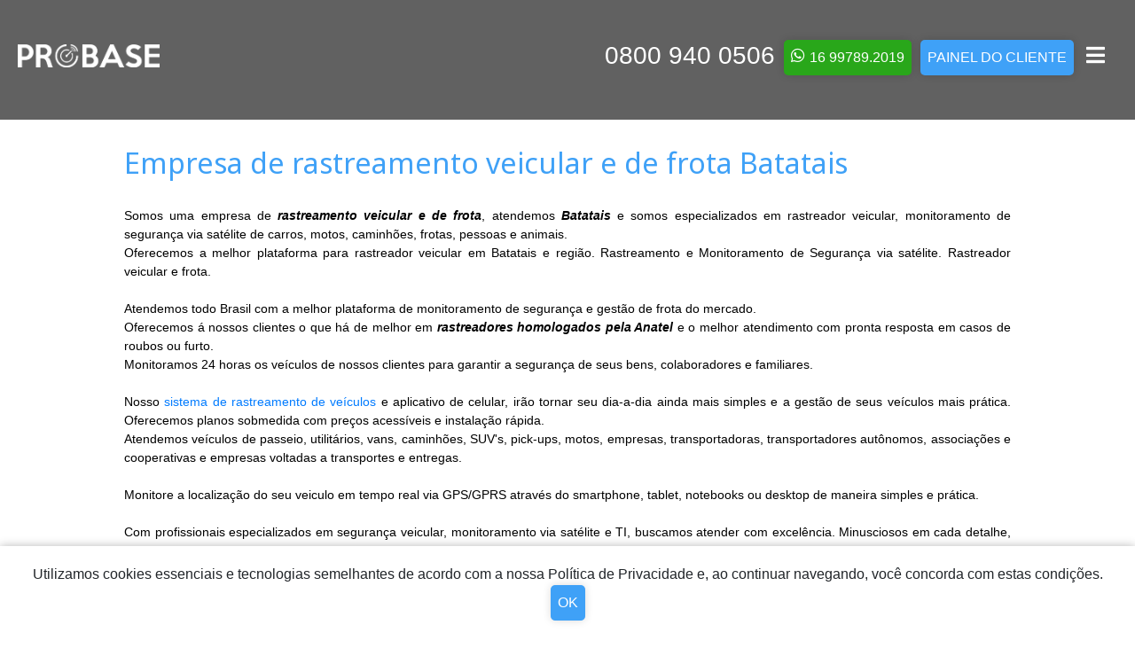

--- FILE ---
content_type: text/html
request_url: https://probaserastreamento.com.br/empresa-rastreamento-veicular-frota-batatais.html
body_size: 10166
content:
<!DOCTYPE html>
<html lang="pt-BR" >
<head>
	<meta charset="UTF-8"/><meta name="viewport" content="width=device-width, initial-scale=1.0">
<meta name="DC.title" content="Empresa de rastreamento veicular e de frota Batatais | Probase" /> 
<meta name="DC.publisher" content="Plataforma de E-commerce e Marketplace Webstudio" />
<meta name="generator" content="Plataforma de E-commerce e Marketplace Webstudio" />
<meta name="verify-v1" content="qfQnZt0LA4MHWImFslSFTDYaad0kfi7IjanaXp7JHJw" />
<meta name="google-site-verification" content="qfQnZt0LA4MHWImFslSFTDYaad0kfi7IjanaXp7JHJw" />
  
<meta name="msvalidate.01" content="EFA563EE8275DBDDA455216DB959AEBA" /> 
                                            
	
	<meta name="robots" 	content="all, index, follow"/> 	
	<meta name="googlebot" 	content="all, index, follow"/>
	    <meta name="description" 			content="Empresa de rastreamento veicular e gestão e controle de frota de carros, motos e caminhões. Atendemos Batatais e região. Rastreador veicular é Probase !"/>
    <link rel="canonical" 				href="https://probaserastreamento.com.br/empresa-rastreamento-veicular-frota-batatais.html" />
		<link rel="amphtml" 					href="https://probaserastreamento.com.br/amp/empresa-rastreamento-veicular-frota-batatais.html">
	<meta name="amp-google-client-id-api" 	content="googleanalytics">
    	<meta property="og:site_name" 		content="Probase - Rastreador Veicular, Frota e Telemetria - Ribeirão Preto"/>
    <meta property="og:title" 			content="Empresa de rastreamento veicular e de frota Batatais" />    
    <meta property="og:locale" 			content="pt_BR" />
    <meta property="og:type" 			content="article">
    <meta property="og:description" 	content="Empresa de rastreamento veicular e gestão e controle de frota de carros, motos e caminhões. Atendemos Batatais e região. Rastreador veicular é Probase !" />
    <meta property="og:url" 			content="https://probaserastreamento.com.br/empresa-rastreamento-veicular-frota-batatais.html">
    <meta property="og:image" 			content="https://probaserastreamento.com.br/site/img/logotipo.jpg" /> 
	<meta property="article:publisher" 	content="https://www.facebook.com/agenciadix" />	
		<meta property="og:site_name" content="Probase" />
    	<!-- Theme colors Browser -->
	<meta name="theme-color" content="#555555">
	<meta name="apple-mobile-web-app-status-bar-style" content="#555555">
	<meta name="msapplication-navbutton-color" content="#555555">

     	    <link rel="shortcut icon" href="https://probaserastreamento.com.br/favicon.ico" />
    <link rel="icon" href="https://probaserastreamento.com.br/favicon.ico" type="image/x-icon" />        
        
	<link rel="alternate" type="application/rss+xml" href="https://probaserastreamento.com.br/rss.xml" title="RSS feed :: Probase - Rastreador Veicular, Frota e Telemetria - Ribeirão Preto"/>
	<title>Empresa de rastreamento veicular e de frota Batatais | Probase</title>	
	  
	<script>
		/*
				   oooo                .              .o88o.                                                                        
				   `888              .o8              888 `"                                                                        
		oo.ooooo.   888   .oooo.   .o888oo  .oooo.   o888oo   .ooooo.  oooo d8b ooo. .oo.  .oo.    .oooo.                           
		 888' `88b  888  `P  )88b    888   `P  )88b   888    d88' `88b `888""8P `888P"Y88bP"Y88b  `P  )88b                          
		 888   888  888   .oP"888    888    .oP"888   888    888   888  888      888   888   888   .oP"888                          
		 888   888  888  d8(  888    888 . d8(  888   888    888   888  888      888   888   888  d8(  888                          
		 888bod8P' o888o `Y888""8o   "888" `Y888""8o o888o   `Y8bod8P' d888b    o888o o888o o888o `Y888""8o                         
		 888                                                                                                                        
		o888o                                                                                                                       
																																	
		oooooo   oooooo     oooo oooooooooooo oooooooooo.   .oooooo..o ooooooooooooo ooooo     ooo oooooooooo.   ooooo   .oooooo.   
		 `888.    `888.     .8'  `888'     `8 `888'   `Y8b d8P'    `Y8 8'   888   `8 `888'     `8' `888'   `Y8b  `888'  d8P'  `Y8b  
		  `888.   .8888.   .8'    888          888     888 Y88bo.           888       888       8   888      888  888  888      888 
		   `888  .8'`888. .8'     888oooo8     888oooo888'  `"Y8888o.       888       888       8   888      888  888  888      888 
			`888.8'  `888.8'      888    "     888    `88b      `"Y88b      888       888       8   888      888  888  888      888 
			 `888'    `888'       888       o  888    .88P oo     .d8P      888       `88.    .8'   888     d88'  888  `88b    d88' 
			  `8'      `8'       o888ooooood8 o888bood8P'  8""88888P'      o888o        `YbodP'    o888bood8P'   o888o  `Y8bood8P'   
												
									[ Powered by webstudio.adm.br - Plataforma de E-commerce ]
		*/		
		var STR_URL_SITE	 			=	"https://probaserastreamento.com.br/";
		var NUM_CARRINHO_PEDIDO_MINIMO	=	0.00;	
		var status 						= 	"Webstudio - Plataforma de E-commerce e CMS - webstudio.adm.br"; 
		var NUM_JANELA_ATEDIMENTO_W		=	"450";
		var NUM_JANELA_ATEDIMENTO_H		=	"650";
		var MOEDA						=	"R$";

        // Firefox fix
        var isFirefox                   =   navigator.userAgent.toLowerCase().indexOf('firefox') > -1;        
	</script>
    
	
	        <script src="https://probaserastreamento.com.br/site/js/jquery.js?v=3,3"></script>	
        	<script   src="https://probaserastreamento.com.br/site/js/genericos.js?v=3,3"></script>
					
	  
	    
               
	<script   src="https://probaserastreamento.com.br/site/js/comercio_eletronico.js?v=3,3"></script>
	<script   src="https://probaserastreamento.com.br/site/js/get_cep.js?v=3,3"></script>
	      
    	        <script src="https://probaserastreamento.com.br/site/js/jquery.viewport.js?v=3,3"></script>
	<script  src="https://probaserastreamento.com.br/site/js/jquery.zoom.js?v=3,3"></script>    
	<script   src="https://probaserastreamento.com.br/site/js/jquery.lightbox.js?v=3,3"></script>
	<script   src="https://probaserastreamento.com.br/site/js/jquery.maskinput.js?v=3,3"></script>
	<script   src="https://probaserastreamento.com.br/site/js/jquery.textlimit.js?v=3,3"></script>
    
		<!-- Recep��o Online -->
	<script   src="https://probaserastreamento.com.br/site/js/recepcionista_online.js?v=3,3"></script>
		
	<link href="https://probaserastreamento.com.br/site/style.planos.css" media="screen" rel="stylesheet" type="text/css" /><link href="https://probaserastreamento.com.br/site/style.css" media="screen" rel="stylesheet" type="text/css" /><link href="https://probaserastreamento.com.br/site/style_personalizado.css" media="screen" rel="stylesheet" type="text/css" />			<!--[if IE]>
			<link href="https://probaserastreamento.com.br/site/style_ie.css" media="screen" rel="stylesheet" type="text/css" />
			<![endif]--> 				
			    <link rel="stylesheet" href="/site/owl-carousel/owl-carousel/owl.carousel.css">
    <link rel="stylesheet" href="/site/owl-carousel/owl-carousel/owl.theme.css">
    <link rel="stylesheet" href="/site/owl-carousel/owl-carousel/owl.transitions.css">
    <script src="/site/owl-carousel/owl-carousel/owl.carousel.min.js"></script>
    <link href="https://fonts.googleapis.com/css?family=Noto+Sans" rel="stylesheet">
	<link rel="stylesheet" href="https://use.fontawesome.com/releases/v5.3.1/css/all.css" integrity="sha384-mzrmE5qonljUremFsqc01SB46JvROS7bZs3IO2EmfFsd15uHvIt+Y8vEf7N7fWAU" crossorigin="anonymous">
	<link rel="stylesheet" href="/site/style_responsivo.css">
	
		<link rel="stylesheet" href="https://stackpath.bootstrapcdn.com/bootstrap/4.1.1/css/bootstrap.min.css" integrity="sha384-WskhaSGFgHYWDcbwN70/dfYBj47jz9qbsMId/iRN3ewGhXQFZCSftd1LZCfmhktB" crossorigin="anonymous">
	    
    <script>
		$(document).ready(function(e) {
			 
						// NAV rodapé
			$("#footer nav a").each(function(index, element) {
				$(this).attr("target","_self");
			});    
		}); 
		// Topo suspenso
		$(window).scroll(function() {
			try{
				// 480
				var top_scroll 	=	$("header").css("height");
					top_scroll	=	(top_scroll.replace("px","")*1) + 50;
				if( !top_scroll ) var top_scroll = 690;
				var height = $(window).scrollTop();
				if( height > top_scroll )	$("#header_top").addClass("f");
				else						$("#header_top").removeClass("f");
			} catch(e){}
		});	    
    </script>
</head>
<body>
	
    <div id="site" class="interna">
    			<header>
        	<div id="header_top">
                <div id="logo">
                    <a href="/site/"><img src="/site/img/logo-branco-probase-rastreamento-monitoramento-veicular-ribeirao-preto.png" alt="Probase - Rastreamento e monitoramento veicular e de segurança via satélite."/></a>
                </div>
                <aside>
                	<div id="action_bts">
                		<ul class="infos">
                        	<li>0800 940 0506</li>
                        </ul>
                        <a href="https://api.whatsapp.com/send?phone=5516997892019&text=Ola..." target="ProbaseWpp" class="bt bt_wpp"><i class="fab fa-whatsapp"></i> 16 99789.2019</a>
                    	<a href="https://cliente.probaserastreamento.com.br/" target="_blank" class="bt bt_painel">Painel do cliente</a>
						<a href="javascript:void(0)" id="bt_navmain"><i class="fas fa-bars"></i></a>
                    </div>
					
                </aside>
            </div>
			
			        </header>        	                <div id="content" class="interna">
					<div class="c">		<div id="conteudo" itemscope itemtype="https://schema.org/WebPageElement" class="internas conteudo_paginas">
        	
			            					<h1 class="titulo" itemprop="name">Empresa de rastreamento veicular e de frota Batatais</h1>
								                        
			<div class="texto" itemprop="mainContentOfPage">
			<!--
TITULO
CONTEUDO
COMENTARIOS
PERMALINK
RETWEET

ID
CLASS_HOME
URL

SECAO_CSS -> on off
SECAO_ID
SECAO_URL
SECAO

TAGS
-->
Somos uma empresa de&nbsp;<em><strong>rastreamento veicular e de frota</strong></em>, atendemos&nbsp;<em><strong>Batatais</strong></em>&nbsp;e somos especializados em rastreador veicular, monitoramento de seguran&ccedil;a via sat&eacute;lite de carros, motos, caminh&otilde;es, frotas, pessoas e animais.<br />
Oferecemos a melhor plataforma para rastreador veicular em Batatais e regi&atilde;o. Rastreamento e Monitoramento de Seguran&ccedil;a via sat&eacute;lite. Rastreador veicular e frota.<br />
<br />
Atendemos todo Brasil com a melhor plataforma de monitoramento de seguran&ccedil;a e gest&atilde;o de frota do mercado.<br />
Oferecemos &aacute; nossos clientes o que h&aacute; de melhor em <em><strong>rastreadores homologados pela Anatel </strong></em>e o melhor atendimento com pronta resposta em casos de roubos ou furto.<br />
Monitoramos 24 horas os ve&iacute;culos de nossos clientes para garantir a seguran&ccedil;a de seus bens, colaboradores e familiares.<br />
<br />
Nosso <a href="https://probaserastreamento.com.br/rastreador-monitoramento-veicular.html">sistema de rastreamento de ve&iacute;culos</a> e aplicativo de celular, ir&atilde;o tornar seu dia-a-dia ainda mais simples e a gest&atilde;o de seus ve&iacute;culos mais pr&aacute;tica. Oferecemos planos sobmedida com pre&ccedil;os acess&iacute;veis e instala&ccedil;&atilde;o r&aacute;pida.<br />
Atendemos&nbsp;ve&iacute;culos de passeio, utilit&aacute;rios, vans, caminh&otilde;es, SUV&#39;s, pick-ups, motos, empresas, transportadoras, transportadores aut&ocirc;nomos, associa&ccedil;&otilde;es e cooperativas e empresas voltadas a transportes e entregas.<br />
<br />
Monitore a localiza&ccedil;&atilde;o do seu veiculo em tempo real via GPS/GPRS atrav&eacute;s do smartphone, tablet, notebooks ou desktop de maneira simples e pr&aacute;tica.<br />
<br />
Com profissionais especializados em seguran&ccedil;a veicular, monitoramento via sat&eacute;lite e TI, buscamos atender com excel&ecirc;ncia. Minusciosos em cada detalhe, entendemos que o melhor atendimento &eacute; grande parte de nosso diferencial. Por isto nossa central de atendimento para localiza&ccedil;&atilde;o de ve&iacute;culos, bloqueio/desbloqueio, cerca virtual, visualiza&ccedil;&atilde;o de rotas percorridas, relat&oacute;rio de posi&ccedil;&otilde;es e velocidades, atendem e monitora todo territ&oacute;rio nacional com atendimento para roubo e furto 24h/dia 365 dias por ano.<br />
<br />
Oferecemos a melhor <strong>plataforma de rastreamento</strong> do mercado e tamb&eacute;m acesso tamb&eacute;m atrav&eacute;s de<u> <strong>aplicativo para rastreador veicular</strong></u> com monitoramento em tempo real.<br />
<br />
<img alt="Aplicativo Rastreador Veícular - Probase - Batatais" src="https://probaserastreamento.com.br/site/img/banco_imagens/rastreamento-monitoramento-veicular-caminhao-moto-frota-jpg_20181102122200.jpg" style="width: 100%;" /><br />
<br />
<br />
Entre em contato conosco ou nos fa&ccedil;a uma visita. Ser&aacute; um prazer atend&ecirc;-lo.<br />
Se preferir agende um atendimento para que possamos entender melhor suas necessidades.<br />
<br />
<a class="bt" href="https://probaserastreamento.com.br/pagina/31712/fale-conosco.html">Fale conosco</a><br />
<br />
<br />
<br />
<h2 style="box-sizing: border-box; margin: 0px 0px 0.5rem; padding: 0px; font-family: -apple-system, BlinkMacSystemFont, &quot;Segoe UI&quot;, Roboto, &quot;Helvetica Neue&quot;, Arial, sans-serif, &quot;Apple Color Emoji&quot;, &quot;Segoe UI Emoji&quot;, &quot;Segoe UI Symbol&quot;; font-weight: 500; color: inherit; font-size: 2rem; line-height: 1.2; text-align: justify;">
	Como funciona um rastreador?</h2>
<span style="color: rgb(0, 0, 0); font-family: -apple-system, BlinkMacSystemFont, &quot;Segoe UI&quot;, Roboto, &quot;Helvetica Neue&quot;, Arial, sans-serif, &quot;Apple Color Emoji&quot;, &quot;Segoe UI Emoji&quot;, &quot;Segoe UI Symbol&quot;; font-size: 14px; text-align: justify;">O&nbsp;</span><a href="https://probaserastreamento.com.br/rastreador-monitoramento-veicular.html" style="box-sizing: border-box; text-decoration-line: none; color: rgb(0, 123, 255); transition: all 0.5s ease 0s; outline: none; font-family: -apple-system, BlinkMacSystemFont, &quot;Segoe UI&quot;, Roboto, &quot;Helvetica Neue&quot;, Arial, sans-serif, &quot;Apple Color Emoji&quot;, &quot;Segoe UI Emoji&quot;, &quot;Segoe UI Symbol&quot;; font-size: 14px; text-align: justify;">sistema de rastreamento veicular</a><span style="color: rgb(0, 0, 0); font-family: -apple-system, BlinkMacSystemFont, &quot;Segoe UI&quot;, Roboto, &quot;Helvetica Neue&quot;, Arial, sans-serif, &quot;Apple Color Emoji&quot;, &quot;Segoe UI Emoji&quot;, &quot;Segoe UI Symbol&quot;; font-size: 14px; text-align: justify;">&nbsp;utiliza a tecnologia de GPS, onde &eacute; necess&aacute;rio instalar um dispositivo em seu ve&iacute;culo para emitir sinais de radiofrequ&ecirc;ncia. Esses sinais s&atilde;o lidos pela empresa de rastreamento e identifica o local, a hora e v&aacute;rias outras informa&ccedil;&otilde;es do carro, mostrando esses dados pela internet. Existem in&uacute;meras op&ccedil;&otilde;es de rastreamento dispon&iacute;veis, algumas s&atilde;o capazes de fornecer a velocidade instant&acirc;nea, hist&oacute;rico de posi&ccedil;&atilde;o e at&eacute; trocar mensagens com o motorista.</span><br style="box-sizing: border-box; color: rgb(0, 0, 0); font-family: -apple-system, BlinkMacSystemFont, &quot;Segoe UI&quot;, Roboto, &quot;Helvetica Neue&quot;, Arial, sans-serif, &quot;Apple Color Emoji&quot;, &quot;Segoe UI Emoji&quot;, &quot;Segoe UI Symbol&quot;; font-size: 14px; text-align: justify;" />
<br style="box-sizing: border-box; color: rgb(0, 0, 0); font-family: -apple-system, BlinkMacSystemFont, &quot;Segoe UI&quot;, Roboto, &quot;Helvetica Neue&quot;, Arial, sans-serif, &quot;Apple Color Emoji&quot;, &quot;Segoe UI Emoji&quot;, &quot;Segoe UI Symbol&quot;; font-size: 14px; text-align: justify;" />
<h2 style="box-sizing: border-box; margin: 0px 0px 0.5rem; padding: 0px; font-family: -apple-system, BlinkMacSystemFont, &quot;Segoe UI&quot;, Roboto, &quot;Helvetica Neue&quot;, Arial, sans-serif, &quot;Apple Color Emoji&quot;, &quot;Segoe UI Emoji&quot;, &quot;Segoe UI Symbol&quot;; font-weight: 500; color: inherit; font-size: 2rem; line-height: 1.2; text-align: justify;">
	E porque eu preciso de um rastreador?</h2>
<span style="color: rgb(0, 0, 0); font-family: -apple-system, BlinkMacSystemFont, &quot;Segoe UI&quot;, Roboto, &quot;Helvetica Neue&quot;, Arial, sans-serif, &quot;Apple Color Emoji&quot;, &quot;Segoe UI Emoji&quot;, &quot;Segoe UI Symbol&quot;; font-size: 14px; text-align: justify;">Quando pensamos em um sistema de rastreamento, o primeiro pensamento que passa em nossas cabe&ccedil;as &eacute; conseguir localizar o ve&iacute;culo se acontecer um roubo. Entretanto, um rastreador veicular possui muito mais fun&ccedil;&otilde;es e vantagens para o seu autom&oacute;vel.</span><br style="box-sizing: border-box; color: rgb(0, 0, 0); font-family: -apple-system, BlinkMacSystemFont, &quot;Segoe UI&quot;, Roboto, &quot;Helvetica Neue&quot;, Arial, sans-serif, &quot;Apple Color Emoji&quot;, &quot;Segoe UI Emoji&quot;, &quot;Segoe UI Symbol&quot;; font-size: 14px; text-align: justify;" />
<br style="box-sizing: border-box; color: rgb(0, 0, 0); font-family: -apple-system, BlinkMacSystemFont, &quot;Segoe UI&quot;, Roboto, &quot;Helvetica Neue&quot;, Arial, sans-serif, &quot;Apple Color Emoji&quot;, &quot;Segoe UI Emoji&quot;, &quot;Segoe UI Symbol&quot;; font-size: 14px; text-align: justify;" />
<h3 style="box-sizing: border-box; margin: 0px 0px 0.5rem; padding: 0px; font-family: -apple-system, BlinkMacSystemFont, &quot;Segoe UI&quot;, Roboto, &quot;Helvetica Neue&quot;, Arial, sans-serif, &quot;Apple Color Emoji&quot;, &quot;Segoe UI Emoji&quot;, &quot;Segoe UI Symbol&quot;; font-weight: 500; color: inherit; font-size: 1.75rem; line-height: 1.2; text-align: justify;">
	Valor do seguro</h3>
<span style="color: rgb(0, 0, 0); font-family: -apple-system, BlinkMacSystemFont, &quot;Segoe UI&quot;, Roboto, &quot;Helvetica Neue&quot;, Arial, sans-serif, &quot;Apple Color Emoji&quot;, &quot;Segoe UI Emoji&quot;, &quot;Segoe UI Symbol&quot;; font-size: 14px; text-align: justify;">O seguro de um autom&oacute;vel sempre &eacute; pesado para o bolso, por&eacute;m &eacute; totalmente necess&aacute;rio, todo mundo corre riscos quando est&aacute; na estrada. O valor do seguro &eacute; calculado justamente por esse risco, ou seja, perfis com maior risco de perder o ve&iacute;culo s&atilde;o mais caros. Uma maneira de reduzir esse risco &eacute; contratando um servi&ccedil;o de rastreamento, isso gera mais confian&ccedil;a para a seguradora, o que causa uma ap&oacute;lice mais barata.</span><br style="box-sizing: border-box; color: rgb(0, 0, 0); font-family: -apple-system, BlinkMacSystemFont, &quot;Segoe UI&quot;, Roboto, &quot;Helvetica Neue&quot;, Arial, sans-serif, &quot;Apple Color Emoji&quot;, &quot;Segoe UI Emoji&quot;, &quot;Segoe UI Symbol&quot;; font-size: 14px; text-align: justify;" />
<br style="box-sizing: border-box; color: rgb(0, 0, 0); font-family: -apple-system, BlinkMacSystemFont, &quot;Segoe UI&quot;, Roboto, &quot;Helvetica Neue&quot;, Arial, sans-serif, &quot;Apple Color Emoji&quot;, &quot;Segoe UI Emoji&quot;, &quot;Segoe UI Symbol&quot;; font-size: 14px; text-align: justify;" />
<h3 style="box-sizing: border-box; margin: 0px 0px 0.5rem; padding: 0px; font-family: -apple-system, BlinkMacSystemFont, &quot;Segoe UI&quot;, Roboto, &quot;Helvetica Neue&quot;, Arial, sans-serif, &quot;Apple Color Emoji&quot;, &quot;Segoe UI Emoji&quot;, &quot;Segoe UI Symbol&quot;; font-weight: 500; color: inherit; font-size: 1.75rem; line-height: 1.2; text-align: justify;">
	Ajuda em sequestros</h3>
<span style="color: rgb(0, 0, 0); font-family: -apple-system, BlinkMacSystemFont, &quot;Segoe UI&quot;, Roboto, &quot;Helvetica Neue&quot;, Arial, sans-serif, &quot;Apple Color Emoji&quot;, &quot;Segoe UI Emoji&quot;, &quot;Segoe UI Symbol&quot;; font-size: 14px; text-align: justify;">Infelizmente casos de sequestros, tanto com ve&iacute;culos particulares como comerciais, s&atilde;o comuns em nosso pa&iacute;s. Sem o rastreador fica dif&iacute;cil saber onde o motorista est&aacute;, o que dificulta o resgate do mesmo. O hist&oacute;rico de posi&ccedil;&atilde;o tamb&eacute;m ajuda com isso, mesmo que os ladr&otilde;es danifiquem o rastreador, o hist&oacute;rico mant&eacute;m um rastro que pode ser seguido.</span><br style="box-sizing: border-box; color: rgb(0, 0, 0); font-family: -apple-system, BlinkMacSystemFont, &quot;Segoe UI&quot;, Roboto, &quot;Helvetica Neue&quot;, Arial, sans-serif, &quot;Apple Color Emoji&quot;, &quot;Segoe UI Emoji&quot;, &quot;Segoe UI Symbol&quot;; font-size: 14px; text-align: justify;" />
<br style="box-sizing: border-box; color: rgb(0, 0, 0); font-family: -apple-system, BlinkMacSystemFont, &quot;Segoe UI&quot;, Roboto, &quot;Helvetica Neue&quot;, Arial, sans-serif, &quot;Apple Color Emoji&quot;, &quot;Segoe UI Emoji&quot;, &quot;Segoe UI Symbol&quot;; font-size: 14px; text-align: justify;" />
<h3 style="box-sizing: border-box; margin: 0px 0px 0.5rem; padding: 0px; font-family: -apple-system, BlinkMacSystemFont, &quot;Segoe UI&quot;, Roboto, &quot;Helvetica Neue&quot;, Arial, sans-serif, &quot;Apple Color Emoji&quot;, &quot;Segoe UI Emoji&quot;, &quot;Segoe UI Symbol&quot;; font-weight: 500; color: inherit; font-size: 1.75rem; line-height: 1.2; text-align: justify;">
	Controla o ve&iacute;culo remotamente</h3>
<span style="color: rgb(0, 0, 0); font-family: -apple-system, BlinkMacSystemFont, &quot;Segoe UI&quot;, Roboto, &quot;Helvetica Neue&quot;, Arial, sans-serif, &quot;Apple Color Emoji&quot;, &quot;Segoe UI Emoji&quot;, &quot;Segoe UI Symbol&quot;; font-size: 14px; text-align: justify;">O&nbsp;</span><em style="box-sizing: border-box; color: rgb(0, 0, 0); font-family: -apple-system, BlinkMacSystemFont, &quot;Segoe UI&quot;, Roboto, &quot;Helvetica Neue&quot;, Arial, sans-serif, &quot;Apple Color Emoji&quot;, &quot;Segoe UI Emoji&quot;, &quot;Segoe UI Symbol&quot;; font-size: 14px; text-align: justify;">rastreador veicular</em><span style="color: rgb(0, 0, 0); font-family: -apple-system, BlinkMacSystemFont, &quot;Segoe UI&quot;, Roboto, &quot;Helvetica Neue&quot;, Arial, sans-serif, &quot;Apple Color Emoji&quot;, &quot;Segoe UI Emoji&quot;, &quot;Segoe UI Symbol&quot;; font-size: 14px; text-align: justify;">&nbsp;tamb&eacute;m consegue controlar alguns aspectos do ve&iacute;culo, como desligar o motor e avisar quando a velocidade passa do limite. Essas fun&ccedil;&otilde;es s&atilde;o muito &uacute;teis para ve&iacute;culos comerciais que viajam bastante. J&aacute; que evitam comportamentos perigosos, como viajar sem dormir ou ultrapassar o limite de velocidade. Em ve&iacute;culos maiores, como caminh&otilde;es, o rastreador consegue controlar at&eacute; a trava das carrocerias, impedindo que ocorra fraude de mercadoria, por exemplo.</span><br style="box-sizing: border-box; color: rgb(0, 0, 0); font-family: -apple-system, BlinkMacSystemFont, &quot;Segoe UI&quot;, Roboto, &quot;Helvetica Neue&quot;, Arial, sans-serif, &quot;Apple Color Emoji&quot;, &quot;Segoe UI Emoji&quot;, &quot;Segoe UI Symbol&quot;; font-size: 14px; text-align: justify;" />
<br style="box-sizing: border-box; color: rgb(0, 0, 0); font-family: -apple-system, BlinkMacSystemFont, &quot;Segoe UI&quot;, Roboto, &quot;Helvetica Neue&quot;, Arial, sans-serif, &quot;Apple Color Emoji&quot;, &quot;Segoe UI Emoji&quot;, &quot;Segoe UI Symbol&quot;; font-size: 14px; text-align: justify;" />
<h3 style="box-sizing: border-box; margin: 0px 0px 0.5rem; padding: 0px; font-family: -apple-system, BlinkMacSystemFont, &quot;Segoe UI&quot;, Roboto, &quot;Helvetica Neue&quot;, Arial, sans-serif, &quot;Apple Color Emoji&quot;, &quot;Segoe UI Emoji&quot;, &quot;Segoe UI Symbol&quot;; font-weight: 500; color: inherit; font-size: 1.75rem; line-height: 1.2; text-align: justify;">
	Tem assist&ecirc;ncia 24 horas</h3>
<span style="color: rgb(0, 0, 0); font-family: -apple-system, BlinkMacSystemFont, &quot;Segoe UI&quot;, Roboto, &quot;Helvetica Neue&quot;, Arial, sans-serif, &quot;Apple Color Emoji&quot;, &quot;Segoe UI Emoji&quot;, &quot;Segoe UI Symbol&quot;; font-size: 14px; text-align: justify;">Outra vantagem do sistema de rastreamento &eacute; sua assist&ecirc;ncia, que fica de plant&atilde;o 24 horas por dia, fazendo com que o atendimento seja r&aacute;pido e eficiente. Isso faz com que voc&ecirc; tenha mais controle sobre o seu ve&iacute;culo, j&aacute; que pode estar monitorando e se comunicando com o motorista a qualquer hora.</span><br style="box-sizing: border-box; color: rgb(0, 0, 0); font-family: -apple-system, BlinkMacSystemFont, &quot;Segoe UI&quot;, Roboto, &quot;Helvetica Neue&quot;, Arial, sans-serif, &quot;Apple Color Emoji&quot;, &quot;Segoe UI Emoji&quot;, &quot;Segoe UI Symbol&quot;; font-size: 14px; text-align: justify;" />
<br style="box-sizing: border-box; color: rgb(0, 0, 0); font-family: -apple-system, BlinkMacSystemFont, &quot;Segoe UI&quot;, Roboto, &quot;Helvetica Neue&quot;, Arial, sans-serif, &quot;Apple Color Emoji&quot;, &quot;Segoe UI Emoji&quot;, &quot;Segoe UI Symbol&quot;; font-size: 14px; text-align: justify;" />
<h3 style="box-sizing: border-box; margin: 0px 0px 0.5rem; padding: 0px; font-family: -apple-system, BlinkMacSystemFont, &quot;Segoe UI&quot;, Roboto, &quot;Helvetica Neue&quot;, Arial, sans-serif, &quot;Apple Color Emoji&quot;, &quot;Segoe UI Emoji&quot;, &quot;Segoe UI Symbol&quot;; font-weight: 500; color: inherit; font-size: 1.75rem; line-height: 1.2; text-align: justify;">
	Acesso via internet</h3>
<span style="color: rgb(0, 0, 0); font-family: -apple-system, BlinkMacSystemFont, &quot;Segoe UI&quot;, Roboto, &quot;Helvetica Neue&quot;, Arial, sans-serif, &quot;Apple Color Emoji&quot;, &quot;Segoe UI Emoji&quot;, &quot;Segoe UI Symbol&quot;; font-size: 14px; text-align: justify;">O rastreador veicular pode ser acessado pelo portal do sistema de rastreamento que voc&ecirc; instalou em seu ve&iacute;culo, desse modo voc&ecirc; pode ficar monitorando sua frota de qualquer lugar com internet.</span><br style="box-sizing: border-box; color: rgb(0, 0, 0); font-family: -apple-system, BlinkMacSystemFont, &quot;Segoe UI&quot;, Roboto, &quot;Helvetica Neue&quot;, Arial, sans-serif, &quot;Apple Color Emoji&quot;, &quot;Segoe UI Emoji&quot;, &quot;Segoe UI Symbol&quot;; font-size: 14px; text-align: justify;" />
<br style="box-sizing: border-box; color: rgb(0, 0, 0); font-family: -apple-system, BlinkMacSystemFont, &quot;Segoe UI&quot;, Roboto, &quot;Helvetica Neue&quot;, Arial, sans-serif, &quot;Apple Color Emoji&quot;, &quot;Segoe UI Emoji&quot;, &quot;Segoe UI Symbol&quot;; font-size: 14px; text-align: justify;" />
<h2 style="box-sizing: border-box; margin: 0px 0px 0.5rem; padding: 0px; font-family: -apple-system, BlinkMacSystemFont, &quot;Segoe UI&quot;, Roboto, &quot;Helvetica Neue&quot;, Arial, sans-serif, &quot;Apple Color Emoji&quot;, &quot;Segoe UI Emoji&quot;, &quot;Segoe UI Symbol&quot;; font-weight: 500; color: inherit; font-size: 2rem; line-height: 1.2; text-align: justify;">
	Conhe&ccedil;a mais curiosidades e dicas sobre o&nbsp;<span style="box-sizing: border-box; font-weight: bolder;">rastreador veicular</span></h2>
<span style="color: rgb(0, 0, 0); font-family: -apple-system, BlinkMacSystemFont, &quot;Segoe UI&quot;, Roboto, &quot;Helvetica Neue&quot;, Arial, sans-serif, &quot;Apple Color Emoji&quot;, &quot;Segoe UI Emoji&quot;, &quot;Segoe UI Symbol&quot;; font-size: 14px; text-align: justify;">Monitorar os seus ve&iacute;culos &eacute; cada dia mais importante e existem v&aacute;rias solu&ccedil;&otilde;es para isso. Acompanhe os nossos conte&uacute;dos e descubra mais sobre este mundo do rastreamento e descubra qual a melhor op&ccedil;&atilde;o para voc&ecirc;.<br />
</span><br />
<br />
&Eacute; um instalador especializado ? Fa&ccedil;a o <a href="https://probaserastreamento.com.br/seja-instalador-rastreador-veicular-parceiro.html">cadastro de instalador de rastreador veicular</a> parceiro Probase. Atendemos diversas regi&otilde;es do Brasil.<br />



<!-- Scripts Exclusivos --><!-- Scripts Exclusivos -->        	</div>
                        <div id="box_voltar"><a href="javascript:history.back();" title="Voltar" class="voltar">voltar</a></div>
        	        </div>
		</div>
                </div>
					          <div id="footer">
        	<div class="c">
				        <nav>
                	<h4>Voc&ecirc; pode estar procurando</h4>
                    <div class="nav_menu" id="nav_padrao" itemscope itemtype="https://schema.org/SiteNavigationElement"><div><a class="link  link_1" href="https://probaserastreamento.com.br/site/" target="_self" itemprop="url"><span itemprop="name">Inicial</span></a><a class="link  link_2" href="https://probaserastreamento.com.br/empresa-rastreamento-seguranca-ribeirao-preto.html" target="_self" itemprop="url"><span itemprop="name">Empresa de rastreamento</span></a><a class="link  link_3" href="https://probaserastreamento.com.br/secao/2328/blog.html" target="_self" itemprop="url"><span itemprop="name">Nosso Blog</span></a><a class="link  link_4" href="https://probaserastreamento.com.br/pre-cadastro.html" target="_self" itemprop="url"><span itemprop="name">Pré-cadastro</span></a><a class="link  ultimo  link_5" href="https://probaserastreamento.com.br/fale-conosco.html" target="_self" itemprop="url"><span itemprop="name">Fale conosco</span></a></div></div>                </nav>
                                <nav>
                  <div id="nav_redes_sociais">
                    <h4>Redes sociais</h4>
                    <div class="nav_menu" id="mnu_redes_sociais" itemscope itemtype="https://schema.org/SiteNavigationElement"><div><a class="link  link_1" href="https://www.facebook.com/probaserastreamento" target="_blank" title="Facebook" itemprop="url"><img alt="Facebook" src="https://probaserastreamento.com.br/site/img/menus/15682_out.png"/></a><a class="link  link_1 link_2" href="https://www.instagram.com/probaserastreamento" target="_blank" title="Instagram" itemprop="url"><img alt="Instagram" src="https://probaserastreamento.com.br/site/img/menus/15683_out.png"/></a><a class="link  link_1 link_2 link_3" href="https://twitter.com/probasesat" target="_blank" title="Twitter" itemprop="url"><img alt="Twitter" src="https://probaserastreamento.com.br/site/img/menus/15684_out.png"/></a><a class="link  link_1 link_2 link_3 link_4" href="https://www.youtube.com/channel/UCiJkYHVDim8j4V7mrc1DIDg" target="_blank" title="Youtube" itemprop="url"><img alt="Youtube" src="https://probaserastreamento.com.br/site/img/menus/15746_out.png"/></a><a class="link  link_1 link_2 link_3 link_4 link_5" href="https://rastreadoresveiculares.wordpress.com" target="_blank" title="Wordpress" itemprop="url"><img alt="Wordpress" src="https://probaserastreamento.com.br/site/img/menus/15859_out.png"/></a><a class="link  ultimo  link_6" href="https://www.linkedin.com/company/probaserastreamento/" target="_blank" title="LinkedIn" itemprop="url"><img alt="LinkedIn" src="https://probaserastreamento.com.br/site/img/menus/16809_out.png"/></a></div></div>                  </div>
                  <div id="nav_app">
                    <h4>Aplicativo de rastreamento</h4>
                              <div class="nav_menu" id="mnu_app" itemscope itemtype="https://schema.org/SiteNavigationElement"><div><a class="link  link_1" href="https://play.google.com/store/apps/details?id=br.com.stctecnologia.movit&hl=pt_BR" target="_blank" title="Google Play" itemprop="url"><img alt="Google Play" src="https://probaserastreamento.com.br/site/img/menus/15722_out.png"/></a><a class="link  ultimo  link_2" href="https://itunes.apple.com/br/app/movit/id1202264750?mt=8" target="_blank" title="Apple Store" itemprop="url"><img alt="Apple Store" src="https://probaserastreamento.com.br/site/img/menus/15723_out.png"/></a></div></div>                  </div>
                </nav>				
                <div id="selos">
                	<h4>Qualidade garantida</h4>
                    <div> 
                        A melhor empresa de <a href="/empresa-rastreamento-seguranca-ribeirao-preto.html">rastreamento veicular</a>. Oferecemos produtos de primeira qualidade e o melhor atendimento.<br>
                        Não fornecemos ou vendemos os serviços de seguro automitivo e não representamos seguradoras ou bancos.
                    </div>
                    <div class="img_selos">
                      <img src="/site/img/banco_imagens/rastreador-veicular-anatel-probase-rastreamento-png.png" alt="Rastreadores homologados pela Anatel"/>
                      <img src="/site/img/banco_imagens/rastreador-veicular-ipiranga-probase-rastreamento-png.png" alt="Ipiranga"/>
                      <img src="/site/img/banco_imagens/rastreador-veicular-ipiranga-km-vantagens-probase-rastreamento-png.png" alt="Ipiranga KM de Vantagens"/>
                      <img src="/site/img/banco_imagens/rastreador-veicular-probase-rastreamento-uber.png" alt="Uber"/>
                      <img src="/site/img/banco_imagens/rastreador-veicular-suntech-probase-rastreamento-png.png" alt="Rastreadores Suntech"/>
                      <img src="/site/img/banco_imagens/parceiro-concox.png" alt="Rastreadores Concox"/>
                      <img src="/site/img/banco_imagens/iso9001-rastreador-veicular-probase.png" alt="Rastreador Veicular e Plataforma de Rastreamento com ISO-9001"/>
                    </div>
                </div>
            </div>
        </div>
        <div id="dev">
        	<div class="c">
            	<div id="fotic">
                    <img src="/site/img/logo-preto-probase-rastreamento-monitoramento-veicular-ribeirao-preto.png" alt="Probase - Gestão de segurança via satélite"/>       
                	<span>
                        Todos os direitos reservados a Probase.<br>
						Reprodução proibida sem prévia autorização.
                    </span>
                </div>
            	<div id="plataforma_webstudio">
                	<span></span>
                	<a href="https://webstudio.adm.br" target="_blank" title="Plataforma de e-commerce Webstudio">
                    	<img src="/site/img/footer_logo_plataforma_webstudio.png" alt="Plataforma de e-commerce Webstudio"/>
                    </a>
                </div>                 
            	<div id="agenciadix">
                	<span>Desenvolvido por</span>
                	<a href="https://www.agenciadix.com.br" target="_blank" title="Agência Dix - Criação de sites, lojas online e marketing">
                    	<img src="/site/img/footer_logo_agenciadix.png" alt="Agência Dix - Criação de sites, lojas online e marketing"/>
                    </a>
                </div>                                
            </div>
        </div></div>
<div class="menu_slider right">
	<div class="nav_menu" id="nav_slider" itemscope itemtype="https://schema.org/SiteNavigationElement"><ol><li>    <ol class='grupo_links' ><li class='link  link_1'>	<a href='https://probaserastreamento.com.br/home/' target='_self' itemprop='url'><span itemprop='name'>Inicial</span></a></li><li class='link  link_2'>	<a href='https://probaserastreamento.com.br/planos/' target='_self' itemprop='url'><span itemprop='name'>Planos</span></a></li><li class='link  link_3'>	<a href='https://probaserastreamento.com.br/pagina/31771/ligamos-para-voce.html' target='_self' itemprop='url'><span itemprop='name'>Ligamos para você</span></a></li><li class='link  link_4'>	<a href='https://probaserastreamento.com.br/pagina/31746/pre-cadastro.html' target='_self' itemprop='url'><span itemprop='name'>Pré-cadastro</span></a></li><li class='link  link_5'>	<a href='https://probaserastreamento.com.br/pagina/31712/fale-conosco.html' target='_self' itemprop='url'><span itemprop='name'>Fale conosco</span></a></li><li class='link  link_6'>	<a href='https://probaserastreamento.com.br/secao/2328/blog.html' target='_self' itemprop='url'><span itemprop='name'>Blog</span></a></li><li class='link  link_7'>	<a href='https://si-web.sicredi.com.br/boletoweb/BoletoWeb.servicos.Index.task' target='_blank' itemprop='url'><span itemprop='name'>Segunda via de Boleto</span></a></li><li class='link  link_8'>	<a href='https://probaserastreamento.com.br/empresa-rastreamento-seguranca-ribeirao-preto.html' target='_self' itemprop='url'><span itemprop='name'>Rastreador para carros</span></a></li><li class='link  link_9'>	<a href='https://probaserastreamento.com.br/rastreador-motos.html' target='_self' itemprop='url'><span itemprop='name'>Rastreador para moto</span></a></li><li class='link  ultimo  link_10'>	<a href='https://probaserastreamento.com.br/rastreador-caminhao-gestao-frota.html' target='_self' itemprop='url'><span itemprop='name'>Rastreador para caminhão e frota</span></a></li>	</ol></li></ol></div></div>
<script>
	$("#bt_navmain").click(function(){
		$(".menu_slider.right").toggleClass("ativo");
		$("site").toggleClass("right");
	});
</script>
      <div class="lgpd-alerta">
        <div>
          Utilizamos cookies essenciais e tecnologias semelhantes de acordo com a nossa Pol&iacute;tica de Privacidade e, ao continuar navegando, voc&ecirc; concorda com estas condi&ccedil;&otilde;es.          <button class="bt">Ok</button>
        </div>
    </div>
    <script>
      $(".lgpd-alerta button").click(function () {
        $(".lgpd-alerta").addClass("off");

        // Ajax
        $.post( "https://probaserastreamento.com.br/site/ajax.php", { acao : "lgpd" },
          function(data){  
            //
          }
        );            
      });
    </script>
    	<div itemscope itemtype="https://schema.org/PostalAddress" class="super_hide" style="display:none;visibility:hidden">    
        <p itemprop="name">Probase</p>
        <p itemprop="streetAddress">Rua Cravinhos 834</p>
        <p itemprop="postalCode">14090284</p>
        <p itemprop="url"><a href="https://probaserastreamento.com.br/">https://probaserastreamento.com.br/</a></p>
        <p itemprop="telephone">16 3011-6016</p>
    </div>     
    <div class="vcard super_hide" style="display:none;visibility:hidden">
        <img src="https://probaserastreamento.com.br/site/img/logotipo.jpg" alt="photo" class="photo"/>
        <a class="fn org url" href="https://probaserastreamento.com.br/">Probase - Rastreador Veicular, Frota e Telemetria - Ribeirão Preto</a>
        <div class="adr">
        	<span class="type">Work</span>:<div class="street-address">Rua Cravinhos 834</div>
            <span class="locality">Ribeirão Preto</span>,<abbr class="region">SP</abbr>&nbsp;&nbsp;
            <span class="postal-code">14090284</span>
        </div>
        <div class="tel">
			<span class="type">Work</span>:16 3011-6016        </div>
    </div>
        <script type="application/ld+json">
    {
      "@context" : "https://schema.org",
      "@type" : "LocalBusiness",
      "name" : "[Probase - Rastreador Veicular, Frota e Telemetria - Ribeirão Preto]",
      "image" : "https:https://probaserastreamento.com.br/site/img/logotipo.jpg",
      "telephone" : "16 3011-6016",
      "url" : "https://probaserastreamento.com.br/",
      "address" : {
        "@type" : "PostalAddress",
        "streetAddress" : " Rua Cravinhos 834",
        "addressLocality" : "Ribeirão Preto",
        "addressRegion" : "SP"
      }
    }
    </script>
    <script type="application/ld+json">
    {
      "@context": "https://schema.org",
      "@type": "Organization",
      "url" : "https://probaserastreamento.com.br/",
      "logo": "https://probaserastreamento.com.br/site/img/logotipo.jpg"
    }
    </script>

        

			<div id="recepcionista_chat" class="hide">
		<div class="titulo" onclick="RecepcionistaMinimizar();" title="Minimizar/Maximizar"><b>Recepção Online</b></div>
		<div id="recepcionista_chat_dados">
			<div id="recepcionista_chat_msg"></div>
			<div class="frm">
				<textarea name="msg" onkeyup="hitEnter(event, this);" onkeydown="shift(event);"></textarea>
			</div>
			<div class="rodape">
				Pressione <b>Enter</b> para enviar a mensagem. <a href="javascript:void RecepcionistaFinalizar();">finalizar</a>
			</div>
			<div class="ws"><a href="https://agenciadix.com.br" target="_blank">Plataforma Webstudio</a></div>
		</div>
	</div>
				<script>
				(function(i,s,o,g,r,a,m){i['GoogleAnalyticsObject']=r;i[r]=i[r]||function(){
				(i[r].q=i[r].q||[]).push(arguments)},i[r].l=1*new Date();a=s.createElement(o),
				m=s.getElementsByTagName(o)[0];a.async=1;a.src=g;m.parentNode.insertBefore(a,m)
				})(window,document,'script','//www.google-analytics.com/analytics.js','ga');
				ga('create', 'UA-126489935-1', 'auto');
				ga('send', 'pageview');
            </script>                                               
			<!-- Google Analytics -->   
			<!-- Scripts Universais --><!-- Smartsupp Live Chat script -->
<script>
var _smartsupp = _smartsupp || {};
_smartsupp.key = 'ed7afa5962053057200c1371a6ccc0574b915098';
window.smartsupp||(function(d) {
  var s,c,o=smartsupp=function(){ o._.push(arguments)};o._=[];
  s=d.getElementsByTagName('script')[0];c=d.createElement('script');
  c.type='text/javascript';c.charset='utf-8';c.async=true;
  c.src='https://www.smartsuppchat.com/loader.js?';s.parentNode.insertBefore(c,s);
})(document);
</script>

<!-- Global site tag (gtag.js) - Google Ads: 786070875 -->
<script async src='https://www.googletagmanager.com/gtag/js?id=AW-<!-- Google Tag Manager -->
<script>(function(w,d,s,l,i){w[l]=w[l]||[];w[l].push({'gtm.start':
new Date().getTime(),event:'gtm.js'});var f=d.getElementsByTagName(s)[0],
j=d.createElement(s),dl=l!='dataLayer'?'&l='+l:'';j.async=true;j.src=
'https://www.googletagmanager.com/gtm.js?id='+i+dl;f.parentNode.insertBefore(j,f);
})(window,document,'script','dataLayer','GTM-MGB9X3S');</script>
<!-- End Google Tag Manager -->
<!-- Google Tag Manager (noscript) -->
<noscript><iframe src='https://www.googletagmanager.com/ns.html?id=GTM-MGB9X3S'
height='0' width='0' style='display:none;visibility:hidden'></iframe></noscript>
<!-- End Google Tag Manager (noscript) -->'></script>

<!-- Google Tag Manager -->
<script>(function(w,d,s,l,i){w[l]=w[l]||[];w[l].push({'gtm.start':
new Date().getTime(),event:'gtm.js'});var f=d.getElementsByTagName(s)[0],
j=d.createElement(s),dl=l!='dataLayer'?'&l='+l:'';j.async=true;j.src=
'https://www.googletagmanager.com/gtm.js?id='+i+dl;f.parentNode.insertBefore(j,f);
})(window,document,'script','dataLayer','GTM-MGB9X3S');</script>
<!-- End Google Tag Manager -->
<!-- Google Tag Manager (noscript) -->
<noscript><iframe src='https://www.googletagmanager.com/ns.html?id=GTM-MGB9X3S'
height='0' width='0' style='display:none;visibility:hidden'></iframe></noscript>
<!-- End Google Tag Manager (noscript) --><!-- Scripts Universais -->    <script>
        // Firefox fix 
        if( isFirefox ){
            document.onreadystatechange = function() {
                if (document.readyState == "complete") {
                    var inputs = document.querySelectorAll('[type="number"]');
                    for (var i = 0; i < inputs.length; i++) {
                        inputs[i].onclick = function() {
                            this.focus();
                        }
                    }
                }
            }    
        }          
    </script>
    		<div style="display:none;visibility:hidden">
									<a href="https://site.deliveryit.com.br/">Pedidos online para restaurantes</a>
									<a href="https://site.deliveryit.com.br/pedidos-online-alavancar-vendas-restaurante.html">Aumentar vendas e pedidos em restaurantes</a>
									<a href="https://site.deliveryit.com.br/site-aplicativo-sistema-delivery-para-restaurantes.html">Aplicativo de delivery para restaurantes</a>
									<a href="https://site.fotic.com.br/site/">Site para fotógrafo</a>
									<a href="https://site.fotic.com.br/site/">Vender fotos online</a>
									<a href="https://www.agenciadix.com.br/agencia/comercio-eletronico-commerce-loja-online-loja-virtual.html">loja online</a>
									<a href="https://www.agenciadix.com.br/agencia/home/">criação de site</a>
									<a href="https://www.agenciadix.com.br/agencia/home/">plataforma de ecommerce</a>
									<a href="https://www.agenciadix.com.br/agencia/marketing-redes-sociais.html">Facebook Ads / Instagram Ads</a>
					</div>
		</body>
</html>	

--- FILE ---
content_type: text/css
request_url: https://probaserastreamento.com.br/site/style.planos.css
body_size: 1225
content:
body {
	background: #e2e2e2;
}

#plans,#plans ul,#plans ul li {
	margin: 0;
	padding: 0;
	list-style: none;
}

#pricePlans:after {
	content: '';
	display: table;
	clear: both;
}

#pricePlans {
	-webkit-font-smoothing: antialiased;
	zoom: 1;
	font-family: 'Open Sans', sans-serif;
	text-shadow: 1px 1px 1px rgba(0,0,0,0.004);
}

#pricePlans {
	max-width: 69em;
	margin: 0 auto;
}

#pricePlans #plans .plan {
	background: #fff;
	float: left;
	width: 100%;
	text-align: center;
	border-radius: 5px;
	margin: 0 0 20px 0;
	-webkit-box-shadow: 0 1px 3px rgba(0,0,0,0.1);
	box-shadow: 0 1px 5px rgba(0, 0, 0, 0.3);
	overflow: hidden;
}
#pricePlans #plans .plan li.infos {
    min-height: 300px;
    float: left;
    width: 100%;
	font-size: 12px;
	text-align: left;
}
#pricePlans #plans .plan li.infos strike, 
#pricePlans #plans .plan li.infos s {
    color: #c0c0c0;
}

.planContainer .title h2 {
	font-weight: 300;
	margin: 0;
	padding: .6em 0;
	text-shadow: none;
}
li.bestPlan .planContainer .title h2 {
	text-shadow: 1px 1px #000000a3;
}
li.bestPlan .planContainer .title h2 {
	background: #3e4f6a;
	background: -webkit-linear-gradient(top, #475975, #364761);
	background: -moz-linear-gradient(top, #475975, #364761);
	background: -o-linear-gradient(top, #475975, #364761);
	background: -ms-linear-gradient(top, #475975, #364761);
	background: linear-gradient(top, #475975, #364761);
	color: #fff!important;
}
li.bestPlanTitle h4 {
    background: #96d2ff;
    /* border-radius: 6px; */
    color: #fff!important;
    padding: 5px 0px;
    margin: 0;
    -webkit-border-top-left-radius: 5px;
    -webkit-border-top-right-radius: 5px;
    -moz-border-radius-topleft: 5px;
    -moz-border-radius-topright: 5px;
    border-top-left-radius: 5px;
    border-top-right-radius: 5px;
}
.planContainer .price {
    text-shadow: 1px 1px #000000a3;
}
li.bestPlan .planContainer .price{
	text-shadow: 1px 1px #000000a3;
}
.planContainer .price p span{
    display: block;
    line-height: normal;	
}
.planContainer .price p .from {
    text-decoration: line-through;
    font-weight: normal;
    color: #ffffff8c;
    font-size: 14px;
}
.planContainer .price p .from:before {
    content: "De: ";
}
.planContainer .price p .to {
    text-decoration: none;
	font-size:22px;
}
.planContainer .price span.freq {
    font-size: 14px;
}
.planContainer .price p {
	background: #3e4f6a;

	background: -webkit-linear-gradient(top, #475975, #364761);
	background: -moz-linear-gradient(top, #475975, #364761);
	background: -o-linear-gradient(top, #475975, #364761);
	background: -ms-linear-gradient(top, #475975, #364761);
	background: linear-gradient(top, #475975, #364761);
	color: #fff;
	font-size: 1.2em;
	font-weight: 700;
	line-height: 2.6em;
	margin: 0 0 1em;
	padding: 10px;
}

li.bestPlan .planContainer .price p {
	background: #f7814d;
}

.planContainer .price p span {
	color: #fff;
}

.planContainer .options {
    padding: 20px;
}
.planContainer .options li {
}
.planContainer .button a {
	text-transform: uppercase;
	text-decoration: none;
	color: #3e4f6a;
	font-weight: 700;
	letter-spacing: 3px;
	line-height: 2.8em;
	border: 2px solid #3e4f6a;
	display: inline-block;
	width: 80%;
	border-radius: 4px;
	margin: 1.5em 0 1.8em;
}

li.bestPlan .planContainer .button a {
	color: #fff;
	background: #f7814d;
	border: 2px solid #f7814d;
}

/* Owl Carrossel */
#pricePlans #plans .owl-item {

}
#pricePlans #plans .owl-item .plan{
	width: 100%;
}

@media screen and (min-width: 481px) and (max-width: 768px) {

#pricePlans #plans .plan {
	width: 49%;
	margin: 0 2% 20px 0;
}

#pricePlans #plans > li:nth-child(2n) {
	margin-right: 0;
}

}

@media screen and (min-width: 769px) and (max-width: 1024px) {

#pricePlans #plans .plan {
	width: 49%;
	margin: 0 2% 20px 0;
}

#pricePlans #plans > li:nth-child(2n) {
	margin-right: 0;
}

}

@media screen and (min-width: 1025px) {

#pricePlans {
	margin: 2em auto;
}

#pricePlans #plans .plan {
	width: 32%;
	margin: 0 1.33% 20px 0;
	border-top: 5px solid #00000008;
	-webkit-transition: all .25s;
	   -moz-transition: all .25s;
	    -ms-transition: all .25s;
	     -o-transition: all .25s;
	        transition: all .25s;
}

#pricePlans #plans > li:last-child {
	margin-right: 0;
}

#pricePlans #plans .plan:hover {
	-webkit-transform: scale(1.04);
	   -moz-transform: scale(1.04);
	    -ms-transform: scale(1.04);
	     -o-transform: scale(1.04);
	        transform: scale(1.04);
}

.planContainer .button a {
	-webkit-transition: all .25s;
	   -moz-transition: all .25s;
	    -ms-transition: all .25s;
	     -o-transition: all .25s;
	        transition: all .25s;
}

.planContainer .button a:hover {
	background: #3e4f6a;
	color: #fff;
}

li.bestPlan .planContainer .button a:hover {
	background: #ff9c70;
	border: 2px solid #ff9c70;
}

}

--- FILE ---
content_type: text/css
request_url: https://probaserastreamento.com.br/site/style.css
body_size: 3837
content:
img,input,select,textarea{outline:0}iframe,img{border:0}.hide,.super_hide,.tags{display:none}form,li,ol,ul{padding:0;margin:0;list-style:none}.super_hide{visibility:hidden}.tags{clear:both;float:left;width:100%;margin-top:20px}.tags:before{content:"TAGS";display:block;margin-bottom:10px;font-weight:700}.tags a{margin-right:10px}@media only screen and (max-width:1000px){#conteudo.internas .texto #carrinho{border-radius:8px;overflow:hidden}#carrinho .linha_1,#carrinho .linha_2{padding:10px;display:inline-block}#conteudo.internas .texto #carrinho td.p_img,#conteudo.internas .texto #carrinho td.p_nome{display:block;text-align:center}#conteudo.internas .texto #carrinho td.p_nome{margin-bottom:10px;margin-top:10px}#conteudo.internas .texto #carrinho td.p_quantidade{margin-left:90px;float:none}#conteudo.internas .texto #carrinho td.p_excluir{float:none}#conteudo.internas .texto #carrinho td.p_excluir a.bt_remover{background:#e26161;padding:4px 4px 4px 5px;margin:14px 20px 0 0;color:#fff;font-size:12px;width:14px;height:15px;border-radius:6px;overflow:hidden;font-family:Arial;text-align:center;line-height:normal;display:inline-block;float:right}#conteudo.internas .texto #carrinho td.p_excluir a.bt_remover:hover{background:red;text-decoration:none;color:#fff}#conteudo.internas .texto #carrinho td.p_valor_total{float:none;font-size:17px}#conteudo.internas .texto #carrinho td.p_valor{display:none!important}#conteudo.internas .texto #carrinho td{float:left;display:initial;text-align:initial;width:100%}#conteudo.internas .texto #carrinho td.subtitulos{display:block;margin-top:10px}#conteudo.internas .texto #carrinho .subtotal{display:none}#conteudo.internas .texto #carrinho td.subtitulos.bonus{display:block;text-align:center;padding:10px 0 30px;border-top:1px solid #f0f0f0}#conteudo.internas .texto #carrinho select[name=num_id_tipo]{max-width:100%;width:96%}#conteudo.internas .texto #carrinho .cep input{width:89%;text-align:center;float:left;margin:0}#conteudo.internas .texto #carrinho .frete a{display:block;width:90%;margin:0 0 0 -6px}#conteudo.internas .texto #carrinho #entrega_frete_prazo{font-size:20px;text-align:center;display:block;padding:10px}#conteudo.internas .texto #carrinho .subtitulos,#conteudo.internas .texto #carrinho .total{height:20px;margin:0;padding:4px;background:#f0f0f0;color:#999;font-weight:700}#conteudo.internas .texto #carrinho .total{padding:20px 0 30px;text-align:center;width:100%;display:block;margin-bottom:1px}#conteudo.internas .texto #carrinho .total td{float:none}#conteudo.internas .texto #carrinho #div_valor_total{font-weight:700;color:#000;float:left;display:block;width:100%;padding:0;text-align:center;margin:30px 0;font-size:30px}#conteudo.internas .texto #carrinho td.rodape{text-align:center;display:block;padding-top:20px}#conteudo.internas .texto #carrinho td.rodape .bt{display:block;padding:20px;margin:0;font-style:normal;border-bottom:5px solid rgba(0,0,0,.3);width:88%}#conteudo.internas .texto #carrinho td.rodape .bt_finalizar_compra{padding:20px 80px;margin:5px 0 0;font-size:30px}}#carrinho ul#entrega_frete_prazos{padding:10px;margin:0}#carrinho_endereco_cadastro .opcoes,#carrinho_endereco_entrega .opcoes{padding-left:205px}#formas_pagamento{width:100%;float:left;margin:0;padding:0;list-style:none}#formas_pagamento h2{margin-bottom:10px}#formas_pagamento .forma_pagamento_area{float:left;border-radius:5px;padding:80px 20px 20px;border:1px solid #f0f0f0;margin:9px;-webkit-transition:all .3s ease-out;transition:all .3s ease-out;font-size:0;width:45%}#formas_pagamento .forma_pagamento_pedido_online{background:url(/site/img/bandeiras/pedido.png) center 20px no-repeat}#formas_pagamento .forma_pagamento_boleto{background:url(/site/img/bandeiras/boleto.png) center 20px no-repeat}#formas_pagamento .forma_pagamento_pagseguro{background:url(/site/img/bandeiras/pagseguro.png) center 20px no-repeat}#formas_pagamento .forma_pagamento_moip{background:url(/site/img/bandeiras/moip.png) center 20px no-repeat}#formas_pagamento .forma_pagamento_paypal{background:url(/site/img/bandeiras/paypal.png) center 20px no-repeat}#formas_pagamento .forma_pagamento_bcash{background:url(/site/img/bandeiras/bcash.png) center 20px no-repeat}#formas_pagamento .forma_pagamento_americanexpress{background:url(/site/img/bandeiras/americanexpress.png) center 20px no-repeat}#formas_pagamento .forma_pagamento_visa{background:url(/site/img/bandeiras/visa.png) center 20px no-repeat}#formas_pagamento .forma_pagamento_visaelectron{background:url(/site/img/bandeiras/visaelectron.png) center 20px no-repeat}#formas_pagamento .forma_pagamento_diners{background:url(/site/img/bandeiras/diners.png) center 20px no-repeat}#formas_pagamento .forma_pagamento_mastercard{background:url(/site/img/bandeiras/mastercard.png) center 20px no-repeat}#formas_pagamento .forma_pagamento_discover{background:url(/site/img/bandeiras/discover.png) center 20px no-repeat}#formas_pagamento .forma_pagamento_elo{background:url(/site/img/bandeiras/elo.png) center 20px no-repeat}#formas_pagamento .forma_pagamento_itau_shopline{background:url(/site/img/bandeiras/itau.png) center 20px no-repeat}#formas_pagamento .forma_pagamento_deposito{background:url(/site/img/bandeiras/deposito.png) center 20px no-repeat}#formas_pagamento .forma_pagamento_dinheiro{background:url(/site/img/bandeiras/dinheiro.png) center 20px no-repeat}#formas_pagamento .forma_pagamento_maquininha{background:url(/site/img/bandeiras/maquininha.png) center 20px no-repeat}#formas_pagamento .forma_pagamento_area:hover{border:1px solid #d0d0d0}#formas_pagamento .forma_pagamento_box .bt_finalizar_compra{width:100%}#formas_pagamento .forma_pagamento_area .parcelamento_nome_desconto{font-size:9px;color:red;text-transform:uppercase;font-weight:700;display:block}.pg_erro{color:#000;text-align:center;font-size:10px}#forma_pagamento{float:left;width:100%}#forma_pagamento .forma_pagamento_opcoes{margin:0;padding:0;list-style:none;width:100%;text-align:center}#forma_pagamento .forma_pagamento_opcoes li{display:inline-block;margin-right:10px}#forma_pagamento.cartao_credito_debito .forma_pagamento_opcoes li{width:100%;text-align:center}#forma_pagamento .forma_pagamento_opcoes li:last-child{margin:0}#forma_pagamento .opcao_pagamento{float:left;width:100%;margin-top:10px}#forma_pagamento .opcao_pagamento ol,#forma_pagamento .opcao_pagamento ul{margin:0;padding:0;list-style:none}#forma_pagamento .opcao_pagamento h2{margin-bottom:10px}#forma_pagamento .opcao_pagamento .opcao_pagamento_bandeiras{margin:20px 0 0;padding:0;list-style:none;width:100%;float:left}#forma_pagamento .opcao_pagamento .opcao_pagamento_bandeiras li{float:left;height:50px;width:74px;font-size:0;margin-right:10px;opacity:.5;-webkit-transition:all .3s ease-out;transition:all .3s ease-out;cursor:pointer;background-size:100% auto!important}#forma_pagamento .opcao_pagamento .opcao_pagamento_bandeiras li:last-child{margin-right:0}#forma_pagamento .opcao_pagamento .opcao_pagamento_bandeiras li.sel,#forma_pagamento .opcao_pagamento .opcao_pagamento_bandeiras li:hover{opacity:1}#forma_pagamento .opcao_pagamento .opcao_pagamento_bandeiras li.mastercard{background:url(/site/img/bandeiras/mastercard.png) left top no-repeat}#forma_pagamento .opcao_pagamento .opcao_pagamento_bandeiras li.visa{background:url(/site/img/bandeiras/visa.png) left top no-repeat}#forma_pagamento .opcao_pagamento .opcao_pagamento_bandeiras li.amex{background:url(/site/img/bandeiras/americanexpress.png) left top no-repeat}#forma_pagamento .opcao_pagamento .opcao_pagamento_bandeiras li.elo{background:url(/site/img/bandeiras/elo.png) left top no-repeat}#forma_pagamento .opcao_pagamento .opcao_pagamento_bandeiras li.diners{background:url(/site/img/bandeiras/diners.png) left top no-repeat}#forma_pagamento .opcao_pagamento .opcao_pagamento_bandeiras li.hipercard{background:url(/site/img/bandeiras/hipercard.png) left top no-repeat}#forma_pagamento .opcao_pagamento .opcao_pagamento_bandeiras li.paggo{background:url(/site/img/bandeiras/paggo.png) left top no-repeat}#forma_pagamento .opcao_pagamento .opcao_pagamento_bandeiras li.aura{background:url(/site/img/bandeiras/aura.png) left top no-repeat}#forma_pagamento .opcao_pagamento .opcao_pagamento_bandeiras li.bb{background:url(/site/img/bandeiras/bb.png) left top no-repeat}#forma_pagamento .opcao_pagamento .opcao_pagamento_bandeiras li.bradesco{background:url(/site/img/bandeiras/bradesco.png) left top no-repeat}#forma_pagamento .opcao_pagamento .opcao_pagamento_bandeiras li.itau{background:url(/site/img/bandeiras/itau.png) left top no-repeat}#forma_pagamento .opcao_pagamento .opcao_pagamento_bandeiras li.banrisul{background:url(/site/img/bandeiras/banrisul.png) left top no-repeat}#forma_pagamento .opcao_pagamento .opcao_pagamento_bandeiras li.real{background:url(/site/img/bandeiras/bancoreal.png) left top no-repeat}#forma_pagamento .opcao_pagamento .opcao_pagamento_bandeiras li.unibanco{background:url(/site/img/bandeiras/unibanco.png) left top no-repeat}#forma_pagamento .opcao_pagamento .opcao_pagamento_bandeiras li.boleto{background:url(/site/img/bandeiras/boleto.png) left top no-repeat}#forma_pagamento.dinheiro ul.forma_pagamento_opcoes>li{width:100%}#forma_pagamento .forma_pagamento_opcoes li{width:100%;margin:0!important}#forma_pagamento .forma_pagamento_opcoes li input{width:100%!important}#forma_pagamento #cartao_credito #cartao_credito_dados{float:left;width:100%}#forma_pagamento #cartao_credito input{width:100%}#forma_pagamento #cartao_credito input.pagamento_cartao_numero{width:100%;padding:15px;clear:both;display:block;margin-bottom:10px;font-size:20px}#forma_pagamento #cartao_credito .card_expiration{float:left;width:100%;margin-right:0;margin-bottom:10px;font-size:16px;text-align:right;line-height:43px}#forma_pagamento #cartao_credito .card_expiration input{font-size:18px;text-align:center;float:right;margin:0}#forma_pagamento #cartao_credito .card_expiration input:first-child{width:100px;padding:0!important;margin-left:10px}#forma_pagamento #cartao_credito .card_owner_data{float:left;width:100%;display:block}#forma_pagamento #cartao_credito .card_owner_data input{float:left;margin-right:10px;font-size:16px;padding:9px}#forma_pagamento #cartao_credito .card_owner_data .pagamento_cartao_nome{float:left;margin:0 0 10px;font-size:16px;padding:9px;width:100%}#forma_pagamento #cartao_credito .card_owner_data #birthDate,#forma_pagamento #cartao_credito .card_owner_data .pagamento_cartao_dte_nasc{display:inline-block;width:31.3%;margin:2px 1% 2px 0;font-size:16px;float:left;clear:none}#forma_pagamento #cartao_credito .card_owner_data #docNumber{display:inline-block;width:31.3%;margin:2px 1%;font-size:16px;float:left;clear:none}#forma_pagamento #cartao_credito .card_owner_data .pagamento_cartao_doc,#forma_pagamento #cartao_credito .card_owner_data .pagamento_cartao_tel{width:140px;text-align:center}#forma_pagamento #cartao_credito .card_owner_data #phoneNumber{display:inline-block;width:32.8%;margin:2px 0 2px 1%;font-size:16px;float:left;clear:none}#forma_pagamento .opcao_pagamento .security_code{float:left;width:100%;margin-top:10px;display:block;height:56px;font-size:15px}#forma_pagamento .opcao_pagamento .security_code img,#forma_pagamento .opcao_pagamento .security_code input,#forma_pagamento .opcao_pagamento .security_code span{float:left}#forma_pagamento .opcao_pagamento .security_code span{line-height:35px;text-align:right;width:70%}#forma_pagamento .opcao_pagamento .security_code img:hover{position:absolute;width:100px;height:auto;margin:-20px;cursor:pointer}#forma_pagamento .opcao_pagamento .security_code input{text-align:center;font-size:15px;width:100px!important;float:right;display:inline-block;clear:none;margin:0}#forma_pagamento .opcao_pagamento .cartao_parcelamento{float:left;margin-bottom:10px;width:100%;display:block}#forma_pagamento .opcao_pagamento .cartao_parcelamento select{font-size:16px;width:100%}#forma_pagamento .opcao_pagamento .bt_finalizar_compra{font-size:25px;font-weight:400;text-shadow:none;margin-top:10px}#cartao_credito_dados input{float:left;clear:both;width:100%;margin:3px 0 0}#cartao_credito_dados select{margin:3px 0 0}#cartao_credito_dados input.card-number{margin-top:20px}#cartao_credito_dados input.txt.card-cvc,#cartao_credito_dados input.txt.card-expiry{width:49%;clear:none}#cartao_credito_dados input.txt.card-expiry{margin-right:7px}#forma_pagamento .forma_pagamento_opcoes .off{position:absolute;background:#495057;display:inline-block;height:30px;width:30px;border-radius:100%;color:#fff;font-size:12px;line-height:29px;margin-left:-30px;margin-top:4px}.opt_pg_total{display:block;width:100%;text-align:center;font-size:22px;padding:8px;background:#f0f0f0;border-radius:4px;margin-bottom:15px}@media only screen and (max-width:1000px){#forma_pagamento .forma_pagamento_opcoes li{width:100%;margin:5px}#forma_pagamento .forma_pagamento_opcoes li a{width:100%;margin:0;text-align:center}#forma_pagamento #cartao_credito #cartao_credito_dados{width:100%}#forma_pagamento .opcao_pagamento .security_code span{line-height:40px;text-align:right;width:50%}}#dinheiro{font-size: 20px;text-align: center}#pedido_realizado{border-radius:5px;border:1px solid #f0f0f0;padding:0;margin-top:30px;overflow:hidden}#pedido_realizado #pedido_realizado_id{text-align:center;background:#f0f0f0;font-size:30px;margin:20px;border-radius:5px}#pedido_realizado_info{margin-top:0}#pedido_realizado #pedido_realizado_id h3{margin:0 auto;display:inline-block;text-align:center;padding:30px}#pedido_realizado_info,#pedido_realizado_msg{border-radius:5px;text-align:center;float:left;width:100%;margin:20px 0 0;padding:0;display:block}#site_load{position:fixed;top:0;left:0;width:100%;height:100%;cursor:pointer;background:rgba(0,0,0,.5);z-index:999999999999;-webkit-transition:all .3s ease-out;transition:all .3s ease-out;display:none}#site_load span{width:100px;height:70px;display:block;margin:0 auto;position:relative;top:40%;background:url(/site/img/loading.gif) center no-repeat #fff;background-size:50%;text-align:center;line-height:170px;text-shadow:1px 1px rgba(0,0,0,.6);color:#000;border-radius:10px;box-shadow:5px 4px rgba(0,0,0,.1);-webkit-transition:all .3s ease-out;transition:all .3s ease-out}.lb-v-dummy{width:100%;display:block;height:1px}.lb-h-dummy{height:100%;display:block;width:1px}.lb-clear{clear:both}.lb-wrap{z-index:0;overflow:auto;position:relative}.lb-h-scrollbar,.lb-v-scrollbar{z-index:1;position:absolute;background:#cfcfcf;opacity:.3}.lb-v-scrollbar{right:2px;top:2px;width:7px;height:100%;border-radius:7px;-webkit-border-radius:7px;-moz-border-radius:7px}.lb-h-scrollbar{bottom:2px;left:2px;width:100%;height:7px;border-radius:7px;-webkit-border-radius:7px;-moz-border-radius:7px}.lb-h-scrollbar-slider,.lb-v-scrollbar-slider{position:absolute;left:0;top:0;background:#000}.lb-v-scrollbar-slider{width:7px;height:50px;border-radius:7px;-webkit-border-radius:7px;-moz-border-radius:7px}.lb-h-scrollbar-slider{height:7px;width:50px;border-radius:7px;-webkit-border-radius:7px;-moz-border-radius:7px}#recepcionista_chat{cursor:pointer;border:3px solid #87b9d1;background-color:#fff;margin:4px;font-family:Arial;font-size:12px;color:#000;z-index:999999999;width:280px;position:fixed;bottom:0;right:0}#recepcionista_chat .titulo{background-color:#87b9d1;color:#fff;padding:5px;font-weight:700}#recepcionista_chat_dados .rodape{color:#ccc;padding:0 10px 10px;font-weight:400;font-size:11px;text-align:right;width:263px}#recepcionista_chat_dados .rodape a{background:#87b9d1;padding:3px;color:#fff;text-decoration:none;font-weight:700}#recepcionista_chat_dados .rodape a:hover{text-decoration:none;background:#000;color:#fff}#recepcionista_chat_dados .ws{padding-top:7px;text-align:right;border-top:1px solid #87b9d1;margin:8px}#recepcionista_chat_dados .ws a{text-align:left;font-size:10px;color:#999;text-decoration:none}#recepcionista_chat_dados .ws a:hover{color:#000;text-decoration:underline}#recepcionista_chat_dados{color:#000}#recepcionista_chat_msg{padding:4px;overflow:auto;height:100px;font-family:Arial;font-size:12px;color:#000;border-bottom:1px solid #87b9d1;white-space:pre;white-space:pre-wrap;white-space:pre-line;white-space:-pre-wrap;white-space:-o-pre-wrap;white-space:-moz-pre-wrap;white-space:-hp-pre-wrap;word-wrap:break-word;word-break:break-all;table-layout:fixed}#recepcionista_chat_dados .frm{padding:4px;width:270px;height:60px;text-align:left}#recepcionista_chat_dados textarea{width:262px;overflow:auto;height:50px;border:2px solid #87b9d1;position:fixed;font-family:Arial;color:#000;font-size:11px;background-color:#fff}#recepcionista_chat_msg .msg_usuario{background-color:#f0f0f0;border:1px solid #d0d0d0;color:#333;margin:5px;padding:2px}#recepcionista_chat_msg .msg_atendente{background-color:#dae7e7;border:1px solid #9ebebd;color:#283c3c;margin:5px;padding:2px}#recepcionista_chat_msg .msg_sistema{background-color:#fffdf4;border:1px solid #eecc0b;color:#000;margin:5px;padding:2px;font-weight:700}.impromptufade,.jqifade,div.impromptu,div.jqi,div.jqi .jqiclose{position:absolute}.jqifade{background-color:#aaa}div.jqi{width:400px;background-color:#fff;font-size:11px;text-align:left;border:1px solid #eee;border-radius:10px;-moz-border-radius:10px;-webkit-border-radius:10px;padding:7px}div.jqi .jqicontainer{font-weight:700}div.jqi .jqiclose{top:4px;right:-2px;width:18px;cursor:default;color:#bbb;font-weight:700}div.jqi .jqimessage{padding:10px;line-height:20px;color:#444}div.jqi .jqibuttons{text-align:right;padding:5px 0;border:1px solid #eee;background-color:#f4f4f4}div.jqi button{padding:3px 10px;margin:0 10px;background-color:#2f6073;border:1px solid #f4f4f4;color:#fff;font-weight:700;font-size:12px}div.jqi button:hover{background-color:#728a8c}.jqiwarning .jqi .jqibuttons,div.jqi button.jqidefaultbutton{background-color:#bf5e26}.impromptuwarning .impromptu{background-color:#aaa}.impromptufade{background-color:#fff}div.impromptu{background-color:#ccc;padding:10px;width:300px;text-align:left}div.impromptu .impromptuclose{float:right;margin:-35px -10px 0 0;cursor:pointer;color:#213e80}div.impromptu .impromptucontainer{background-color:#213e80;padding:5px;color:#fff;font-weight:700}div.impromptu .impromptumessage{background-color:#415ea0;padding:10px}div.impromptu .impromptubuttons{text-align:center;padding:5px 0 0}div.impromptu button{padding:3px 10px;margin:0 10px}.cloudzoom-blank div:nth-child(3n){display:none!important}@media only screen and (max-width:1000px){#formas_pagamento .forma_pagamento_area{width:95%}#cartao_credito_dados .jp-card{min-width:100%}.jp-card .jp-card-front .jp-card-lower .jp-card-number{font-size:18px}#cartao_credito_dados input.txt.card-expiry{margin-right:5px}#pedido_realizado #pedido_realizado_id{float:left;width:100%;display:inline-block;text-align:center;background:#f0f0f0;margin:0;border-radius:5px}}#wpp_api{z-index:999999;position:fixed;bottom:7%;right:2%}#wpp_api a{-webkit-transition:all .5s ease-out;-moz-transition:all .5s ease-out;-ms-transition:all .5s ease-out;-o-transition:all .5s ease-out;transition:all .5s ease-out}#wpp_api a:hover{opacity:.5}#wpp_api img{width:80px;border:0;outline:0;-webkit-transition:all .5s ease-out;-moz-transition:all .5s ease-out;-ms-transition:all .5s ease-out;-o-transition:all .5s ease-out;transition:all .5s ease-out;-webkit-transform:scale(.8);-ms-transform:scale(.8);transform:scale(.8)}#wpp_api a:hover img{-webkit-transform:scale(1);-ms-transform:scale(1);transform:scale(1)}@media screen and (-webkit-min-device-pixel-ratio:3) and (max-width:1080px),screen and (max-width:480px){#wpp_api{bottom:2%}}.lgpd-alerta{position:fixed;bottom:0;left:0;text-align:center;background:#fff;margin:0 auto;width:100%;box-shadow:0 0 10px #00000047;z-index:99999999999;-webkit-transition:all .3s cubic-bezier(.9,.01,.03,1.01)}.lgpd-alerta div{padding:20px;-webkit-transition:all .3s cubic-bezier(.9,.01,.03,1.01)}.lgpd-alerta:hover div{padding:40px}.lgpd-alerta.off{bottom:-500px}

--- FILE ---
content_type: text/css
request_url: https://probaserastreamento.com.br/site/style_personalizado.css
body_size: 15648
content:
@charset "utf-8";
/* ----------------------------------------------------------------------------------- */
/* STYLES EXCLUSIVOS */
/* ----------------------------------------------------------------------------------- */
html, body{
	height:100%;
	display:block;
}
body{
	font-family: 'Noto Sans', sans-serif;
	margin:0px;
	padding:0px;
	background:#fff;
	color:#000;
}
body, td{
	font-size:13px;
}
form{
	margin:0px;
	padding:0px;	
}
label{
	display:inline-block;
	width:100px;	
}

/* Links */
a{
	text-decoration:underline;
	color:#000;
}
a:hover{
	color:#3fa1f7;
	text-decoration:underline;	
}
hr{
	size:0px;
	height:0px;
	color:#666;
	border-bottom:1px dotted #3fa1f7;	
}
p{
	margin:0;
	padding:0;
}
h2.branco {
    color: #fff;
}

/* Estrutura */
	.esp {
		padding: 10px;
	}
	#cad {
		width: 196px;
		height: 65px;
		padding: inherit;
		color: #000;
		margin-top: 8px;
		background: #3fa1f7;
		border-radius: 12px;
		overflow: hidden;
	}				
	.usuario_nick_status {
		float: left;
		width:40%;
	}	
	.nickname{
		padding:10px;
		background:#3fa1f7;
		color:#000;
		font-weight:bold;	
		font-size:16px;
		text-align:left;
		height:150px;
	}
		.nickname input{
			font-size: 22px;
			text-transform: lowercase;
			width: 98%;
			padding: 5px;
		}
		.nickname .usuario{
			margin-bottom:0px;
			margin-top:10px;
		}
		.nickname #nick_status {
			padding: 2px 4px 2px 4px;
			font-size: 10px;
			color: #FFFF00;
			font-weight: normal;
			background: #000000;
			margin: 0;
			margin-top: 1px;
			display: block;
			width: 99%;
			border: 1px solid #000;
		}
		.nickname #url_nick{
			color:#fff;
		}
		.nickname .url_fotic {
			font-size: 22px;
			font-family: 'Noto Sans', sans-serif;
			margin-top: 10px;
			letter-spacing: -1px;
			float: left;
			width: 50%;
			margin-left: 20px;
		}
			.nickname .url_fotic p{
				color:#000;
				font-weight:bold;	
				font-size:16px;
				letter-spacing:normal;
				font-family:Arial;
			}
				.nickname .url_fotic .url {
					font-weight: normal;
					font-size: 35px;
					margin-top: 10px;
				}
	.escolha_plano{
		padding:0px;
		margin:0px;
		background: silver;
		margin-top: 1px;
		color: black;
		font-weight: bold;
		font-size: 16px;
		text-align: left;
		height: 130px;
		float: left;
		width: 50%;
	}	
	#num_id_plano{
		font-family: 'Noto Sans', sans-serif;
		font-size:22px;
		width:100%;		
	}	
	#dados_plano{
		padding:0px;
		margin:0px;
		background: #666;
		color: #fff;
		font-weight: normal;
		font-size: 16px;
		text-align: left;
		font-family: 'Noto Sans', sans-serif;
		line-height: 20px;
		height: 130px;
		float: left;
		width: 50%;
		border-top: 1px solid #fff;
	}	
		#dados_plano .esp {
			padding: 15px;
		}
		#dados_plano .dados_plano_txt{
			font-size:12px;
			line-height:14px;
			margin-bottom:10px;	
		}
		#dados_plano span{
			display:inline-block;
			width:280px;
		}
		#dados_plano span.t1{
			width:63px;	
		}
		#dados_plano .valor{
			color:#3fa1f7;	
		}
			#dados_plano #valor{
			}
		#dados_plano .hotsite{
			color:#3fa1f7;
		}
		#dados_plano #albuns{
		}
		#dados_plano #fotos{
		}
	#form_cadastro {
		text-align: left;
		margin-top: 0px;
		float: left;
		background: #f0f0f0;
		width: 100%;
		color: #bbb;
		font-size: 14px;	
		margin-top:1px;	
	}
		#form_cadastro .w100 {
			width: 85%;
		}	
		#form_cadastro input{
			margin:0;
			margin-bottom:3px;
			border:2px solid #fff;
			text-transform:none;
		}	
		#form_cadastro input.submit{
			border:0;	
		}
		#form_cadastro .td1{
			float: left;
    		margin-right: 15%;	
		}
		#rCep{
			display: none;
			position: absolute;
			z-index: 99999;
			margin-top: -30px;
			margin-left: 170px;
			color:#3fa1f7;
		}
	#email_status,
	#email_status_confirmacao{
		position:absolute;
		margin: 7px;
	}
.td2{
	float:left;
	width:50%;
}	
.td3 {
    float: left;
    width: auto;
    margin-top: 20px;
	margin-right:20px;
    text-align: left;
    margin-bottom: 20px;
}
.td4 {
    float: left;
    width: 100%;
    margin: 0;
    margin-bottom: 5px;
	text-align:left;
}	
	.bt_submit{
		border:0px!important;
		font-size:30px;	
	}
	
			
/* Álbuns públicos */
#albuns_publicos{
	display:table;	
}
	#albuns_publicos ol{
		margin:0;
		padding:0;
		list-style:none;
		width: 100%;	
	}
		#albuns_publicos ol li {
			float: left;
			width: 20%;
			margin: 0px;
			margin-bottom: 20px;
			height: 200px;
			overflow: hidden;
			cursor: pointer;
		}
		#albuns_publicos ol li:hover {
			background: #f0f0f0;
		}		
			#albuns_publicos.top_views ol li{
				width:33%;	
			}
			#albuns_publicos ol li .box{
				padding:5px;	
			}	
				#albuns_publicos ol li .capa{
					width:100%;
					overflow:hidden;
					height:100px;
					margin-bottom:5px;
				}
					#albuns_publicos ol li .capa img{
						width:100%;	
					}
				#albuns_publicos ol li .titulo {
					text-transform: uppercase;
					height: 30px;
					overflow: hidden;
					font-size: 11px;
				}
				#albuns_publicos ol li .views {
					position: absolute;
					margin-top: -75px;
					margin-left: 110px;
					background: #000;
					color:#fff;
					padding: 5px;
					font-weight: bold;
					font-size: 10px;
					width: 60px;
					text-align: center;
					
				}	
				#albuns_publicos.top_views ol li .views{
					margin-left: 174px;
				}			
				#albuns_publicos ol li .desc{
					font-size:11px;
					text-align:justify;	
					height:55px;
					overflow:hidden;
					margin-bottom:4px;
					display:none;
				}
				#albuns_publicos ol li .cp{
					margin-top:2px;
					padding-top:2px;
					border-top:1px dotted #666;	
					clear:both;
					text-align:left;
				}
					#albuns_publicos ol li .cp .cp_nome{
						text-transform:uppercase;
						font-size:9px;	
					}
					#albuns_publicos ol li .cp .cp_site{}
						#albuns_publicos ol li .cp_site a{
							color:#3fa1f7;
							font-size:10px;
							text-align:left;
						}
						#albuns_publicos ol li .cp_site a:hover{
							color:#fff;	
						}
				#albuns_publicos ol li .share {
					margin-top: 1px;
					clear: both;
					margin-bottom: 28px;
				}
					#albuns_publicos ol li .share .fb{
						float:left;	
					}
					#albuns_publicos ol li .share .tw{
						width: 85px;
						height: 20px;
						float: left;
						margin-left: 5px;
						text-align: right;
					}	
					
/* Profissionais */
#map{}

#map a{
	-moz-transition: none;
	-webkit-transition: none;
	-o-transition: none;
	transition: none;	
	outline:none;		
}

#profissionais{
	display:table;	
}
	#profissionais ol{
		margin:0;
		padding:0;
		list-style:none;
		width: 100%;	
	}
		#profissionais ol li{
			float:left;
			width:25%;	
			margin:0px;
			margin-bottom:20px;
			height: 200px;
		}
		#profissionais ol .destaque {
			border: 1px dotted #ffde00;
			width: 32%;
			height: 200px;
			margin: 1px;
		}
			#profissionais ol li.destaque .capa {
				height: 145px;
			}	
		#profissionais ol .destaque_off {
			float: none;
			clear: both;
			height: 20px;
		}
		
		#profissionais .indica {
			position: absolute;
			margin-top: -155px;
			margin-left: 223px;
			background: #ffde00;
			padding: 5px 8px;
			text-shadow: 1px 0px 0px #000;
		}
			#profissionais ol li .box{
				padding:5px;	
			}	
				#profissionais ol li .capa{
					width:100%;
					overflow:hidden;
					height:160px;
					margin-bottom:5px;
				}
					#profissionais ol li .capa img{
						width:100%;	
					}
				#profissionais ol li .titulo{
					text-transform:uppercase;	
				}
				#profissionais ol li .views {
					position: absolute;
					margin-top: -59px;
					margin-left: 110px;
					background: black;
					padding: 5px;
					font-weight: bold;
					font-size: 10px;
					width: 60px;
					text-align: center;
				}				
				#profissionais ol li .desc{
					font-size:11px;
					text-align:justify;	
					height:55px;
					overflow:hidden;
					margin-bottom:4px;
				}
				#profissionais ol li .cp{
					margin-top:2px;
					padding-top:2px;
					border-top:1px dotted #666;	
					clear:both;
					text-align:left;
				}
					#profissionais ol li .cp .cp_nome{
						text-transform:uppercase;
						font-size:9px;	
					}
					#profissionais ol li .cp .cp_local{
						font-size:9px;	
					}
					#profissionais ol li .cp .cp_site{}
						#profissionais ol li .cp_site a{
							color:#3fa1f7;
							font-size:10px;
							text-align:left;
						}
						#profissionais ol li .cp_site a:hover{
							color:#fff;	
						}
				#profissionais ol li .share {
					margin-top: 1px;
					clear: both;
					margin-bottom: 28px;
				}
					#profissionais ol li .share .fb{
						float:left;	
					}
					#profissionais ol li .share .tw{
						width:100px;
						height:20px;
						float:left;
						margin-left:5px;
					}
#profissionais_busca{
	margin-top:5px;
	margin-top:10px;	
}				
	#profissionais_busca form{
		margin:0;	
	}					
		#profissionais_busca .txt,
		#profissionais_busca .bt{
			font-size: 16px;
			color: #fff;
			padding: 7px;
		}
		#profissionais_busca .txt{
			width: 88%;
			border: 1px solid #c0c0c0;
		}		
		#profissionais_busca .bt{
			width:100px;	
			text-align:center;
			cursor:pointer;
			background:#3fa1f7;
			color:#fff;
		}
		#profissionais_busca .bt:hover{
			background:#000;
			color:#fff;	
		}
/* ----------------------------------------------------------------------------------- */


/* ------------------------------------------------------- */
/* CONTEÚDO DAS PÁGINAS */
#conteudo{	
	display:block;
	clear:both;
}
	#conteudo .titulo, #titulo, h1, h2, h3, h4{
		margin:0px;
		padding:0px;
		font-family: 'Noto Sans', sans-serif;
		font-weight:normal!important;
		color: #3fa1f7!important;
	}
	#conteudo .titulo{
		font-size: 2.3em;
	}
	h1 {
		font-size: 36px;
		margin-bottom: 8px;
		color: #000;
	}
	h2{ font-size:28px!important;	margin-bottom:6px; }
	h3{ font-size:22px!important;	margin-bottom:4px; }
	h4{ font-size:18px!important;	margin-bottom:2px; }
	
	#conteudo .titulo, #titulo{
		margin-bottom:30px;	
		text-align: left;
	}
	#conteudo .descricao{}
	#conteudo .texto{}
	
	/* Link botão voltar */
	#conteudo #box_voltar{
		display:none;	
	}
		#conteudo #box_voltar a.voltar{}
		#conteudo #box_voltar a.voltar:hover{}

/* LISTAGEM DE PAGINAS DE SEÇÃO */		
#secao_paginas{
	margin:0px;
	padding:0px;
	width:100%;
}
	#secao_paginas li{
		float:left;
		width:33%;
		padding:10px;
		text-align:center;
	}
		/* Links */
		#secao_paginas li a{
			padding:4px;
			display:block;
			width:148px;
			border:4px solid #f0f0f0;		
			background-color:#f0f0f0;
		}
		#secao_paginas li a:hover{
			color:#FFF;
			background-color:#06C;
			text-decoration:none;
			border:4px solid #06C;			
		}
		/* Imagens */
		#secao_paginas li .imagem img{
			width:140px;
			height:80px;
			border:4px solid #06C;		
			display:block;
			margin:0px;
		}
			#secao_paginas li .imagem a{
				border:0px;	
				margin:0px;
				padding:0px;
				background:Transparent;
			}
			#secao_paginas li .imagem a:hover{
				border:0px;	
				margin:0px;
				padding:0px;
				background:Transparent;
			}
/* RESUMO DE PÁGINA */				
.paginas_resumo{
	margin:0px;
	padding:0px;
	width:100%;
	clear:both;
}
	/* Titulo */
	.paginas_resumo h3{}
	
	/* Corpo */
	.paginas_resumo p.resumo{
		width:100%;
		text-align:justify;
		margin:0px;
		padding:0px;
		margin-bottom:5px;		
	}	
	
	/* Links */
	.paginas_resumo a{
		text-align:right;	
	}
	.paginas_resumo a:hover{}
	.paginas_resumo a.link{}
	
	/* Imagens */
	.paginas_resumo .imagem {
		float:left;	
		margin-right:10px;
	}
	.paginas_resumo .imagem img{
		width:250px;
		border:8px solid #d0903f;		
		display:block;
		margin:0px;
	}
		.paginas_resumo .imagem a{
			border:0px;	
			margin:0px;
			padding:0px;
			background:Transparent;
		}
		.paginas_resumo .imagem a:hover{
			border:0px;	
			margin:0px;
			padding:0px;
			background:Transparent;
		}	
		
.secao_titulo_outras{
	display:block;
	clear:both;
	margin-top:20px;
	font-size:16px;
	font-weight:bold;
	padding-top:10px;
	margin-bottom:5px;
}
#secao{
	margin:0px;
	padding:0px;
	list-style:none;
}
/* ------------------------------------------------------- */

/* ------------------------------------------------------- */
/* FORMS */
input, select, textarea{}
/* ------------------------------------------------------- */

/* ------------------------------------------------------- */		
/* Mensagem do site */
h1#mensagem{
	border:1px solid #000000;
	background-color:#ffffff;	
	width:100%;
	padding:10px;
	text-align:center;
	color:#000000;
}
/* ------------------------------------------------------- */

/* ------------------------------------------------------- */	
/* MENU */
#menu{
	padding:0px;
	margin:0px;
}
#menu_inferior{
	padding:5px;
	background:#333;
	margin-top:20px;	
	display:block;
	border-bottom:1px solid #fff;
}
	#menu_inferior ul,
	#menu_inferior ol
	{
		margin:0;
		padding:0;	
		list-style:none;
	}
		#menu_inferior ul li{
			display:inline-block;
			width:33%;	
			text-align:left;
			vertical-align:top;
		}
		#menu_inferior ul li li{
			display:block;
			width:100%;	
		}
	#menu_inferior a{
		font-size:11px;
		text-decoration:none;
		color:#999;
	}
	#menu_inferior #menu a{
		display:block;
	}	
	#menu_inferior a:hover{
		text-decoration:underline;
		color:#fff;	
	}
/* ------------------------------------------------------- */		

/* ------------------------------------------------------- */			
/* GALERIA DE FOTOS */
#galeria{
	display:block;
	height:auto;
	display:block;
	width:100%;
}
.galeria_geral{
	margin:5px;
	width:115px;
	height:110px;
	text-align:center;
	border:1px solid #e0e0e0;
	float:left;	
}
.galeria_foto{
	background-color:#ffffff;	
}
.galeria_foto img{
	width:80px;
	height:65px;
}
.galeria_bt_ampliar{
	background-color:#f0f0f0;
	padding:4px;
	color:#ffffff;
	text-align:center;
	font-size:11px;
}
/* GALERIA DE TUMBS - HOME */
#galeria_tumbs{ text-align:center }
#galeria_tumbs img{
	border:3px solid #c0c0c0;
	width:100px;
	margin:5px;
}
/* ------------------------------------------------------- */	

/* ------------------------------------------------------- */		
/* LOGIN E CADASTRO DE USUARIOS */
#login_usuario,
#cadastro_usuario 
{
    border: 3px solid #f0f0f0;
    width: 380px;
    display: block;
    border-radius: 10px;
    overflow: hidden;
    margin: 0 auto;
    margin-top: 20px;
}
#login_usuario {
    border: none;
    width: 100%;
}
#cadastro_usuario {
	width: 100%;
}
.cadastro_dados, 
.cadastro_endereco {
    float: left;
    width: 50%;
    margin-right: 0px;
    display: inline-block;
}
	.cadastro_rodape {
		float: left;
		display: block;
		width: 100%;
	}
	.cadastro_dados_area,
	.cadastro_endereco_area {
		padding: 20px;
	}
	
	.cadastro_dados h2,
	.cadastro_endereco h2 {
		font-size: 18px;
		padding: 20px;
		text-transform: uppercase;
		color: #fff;
		letter-spacing: 0;
	}
	#login_usuario .bt_login_facebook,
	#cadastro_usuario .bt_login_facebook
	{
		width: 100%;
		display: block;
		margin: 0 auto;
		margin-top: 10px;
	}
		#login_usuario .bt_login_facebook img,
		#cadastro_usuario .bt_login_facebook img {
			max-width: 100%;
		}
	#login_usuario .txt_email,
	#cadastro_usuario .txt_email {
		width: 85%!important;
		padding: 10px 20px;
	}
	#login_usuario .txt_destaque
	#cadastro_usuario .txt_destaque,
	#cadastro_usuario .cadastro_rodape{
		font-size:16px;
		color:#333333;
		font-weight:bold;
		padding:10px;
		margin:5px;
	}		
	#cadastro_usuario .cadastro_rodape{
		padding: 10px;
		background: #f0f0f0;
		margin: 0;	
	}
	#login_usuario .email,
	#cadastro_usuario .email{
		background-color:#f0f0f0;	
		padding: 10px 10px;	
	}
	#login_usuario .txt_campos,
	#cadastro_usuario .txt_campos{
		padding-left:30px;
	}	
	#login_usuario input[type="radio"] {
		margin-left: 26px;
		margin-bottom: 10px;
	}	
/* ------------------------------------------------------- */	

/* ------------------------------------------------------- */			
/* PRODUTOS */
/* Nome produto */
.produto_codigo{
	color:#999999;
	font-size:10px;
	font-weight:normal;
}
.produto_nome{
	margin:0px;
	padding:2px;
	font-size:10px;
}
/* Descrição do produto */
.produto_descricao{
	padding:4px;
	margin:2px;
	text-align:justify;
	font-size: 11px;
}
/* Valor sem desconto */
.produto_preco_de{
	color:#999999;
	font-size:11px;
}
/* Valor com desconto */
.produto_preco_por{
	color:#000000;
	font-size:14px;	
}
/* ------------------------------------------------------- */			

/* ------------------------------------------------------- */
/* ZOOM PRODUTO */
/* Área da janela de zoom */
#zoom_produto{

}
/* Titulo da janela de Zoom de produtos */
#zoom_produto .produto_nome{
	background-color:#F0F0F0;
	padding:5px;
	text-align:left;
	font-size:18px;
	color:#333333;
	margin-bottom:10px;
}
/* Imagens */
#zoom_produto img{
	padding:5px;
}
#zoom_produto img.foto_p{
	cursor:pointer;
	border:3px solid #f0f0f0;
	margin:3px;
	padding:6px;
	width:80px;
}
#zoom_produto#barra_fotos{
	text-align:left;
	width:100%;
	overflow:hidden;
	border-bottom:3px solid #c0c0c0;
	padding:5px;	
}
#zoom_produto img.foto_m{

}
#zoom_produto img.foto_g{

}
/* ------------------------------------------------------- */

/* ------------------------------------------------------- */	
/* FRASE ALEATÓRIAS */		
#frase{
	font-weight:bold;
	text-align:left;
	font-size:12px;
	color:#c90000;
	font-style:italic;
	text-align:center;
}
/* ------------------------------------------------------- */	

/* ------------------------------------------------------- */			
/* CARRINHO DE COMPRAS */
#carrinho{
	background-color:#ffffff;
	color:#333333;
	padding-right:3px;
	padding-left:3px;		
	background-repeat:no-repeat;
	width:100%;
}
	
#carrinho .meu_carrinho{
	font-weight:bold;
}
#carrinho .itens{
	font-size:11px;
}
#carrinho .destaque{
	font-weight:bold;
	color:#c90000;
}	
#carrinho .ver_carrinho{
	font-size:11px;
}
#carrinho a{
	font-size:10px;
	color:#FF0000;		
}	
/* Layout do carrinho */
#carrinho_compras{
	padding:5px;
	margin:0px;
	width:100%;
}

/* CABECALHO ------------------------------------------------------------------------------- */
#layout_cabecalho{
	height:20px;
	margin:0px;
	padding:0px;		
}
#layout_cabecalho .canto_esq{
	/* cantos arrendados */
	background-image: url("img/sup_esq.gif");
	background-position:left;	
	margin:0px;
	padding:0px;
	width:15px;				
}
#layout_cabecalho .centro{
	/* cantos arrendados */
	width:95%;
	background:#f0f0f0;
	margin:0px;
	padding:0px;				
}	
#layout_cabecalho .canto_dir{
	/* cantos arrendados */	
	background-image: url("img/sup_dir.gif");
	background-position:right;		
	margin:0px;
	padding:0px;				
	width:15px;		
}
/* RODAPE ------------------------------------------------------------------------------- */	
#layout_rodape{
	height:20px;
	margin:0px;
	padding:0px;		
}	
#layout_rodape .canto_esq{
	/* cantos arrendados */
	background-image: url("img/inf_esq.gif");
	background-position:left;	
	margin:0px;
	padding:0px;
	width:15px;				
}
#layout_rodape .centro{
	/* cantos arrendados */
	width:95%;
	background:#f0f0f0;
	margin:0px;
	padding:0px;				
}	
#layout_rodape .canto_dir{
	/* cantos arrendados */	
	background-image: url("img/inf_dir.gif");
	background-position:right;		
	margin:0px;
	padding:0px;				
	width:15px;		
}
	
#carrinho_compras .layout_rodape{
	background-color:#000000;	
}	
#carrinho_compras td{
	padding:5px;
}
#carrinho_compras a.bt_remover{
	text-decoration:none;	
	font-weight:bold;
}	
#carrinho_compras a.bt_remover:hover{
	text-decoration:underline;	
	color:#c90000;
}	
#carrinho_compras .total{
	text-transform:uppercase;
	font-weight:bold;
	font-size:12px;
	color:#000000;
	background-color:#f5f5f5;
}
#carrinho_compras a.fechar_pedido{
	font-weight:bold;
	font-size:12px;
}
#carrinho_compras a.fechar_pedido:hover{
	text-decoration:underline;
	color:#000000;
}		
#carrinho_compras .cabecalho, #carrinho_compras .rodape{
	background-color:#f0f0f0;
	font-weight:bold;
	font-size:11px;
	color:#333333;
}
/* ------------------------------------------------------- */	

/* ------------------------------------------------------- */			
/* PRODUTOS */
.produto_geral{
	margin:5px;
}	
.produto_preco{
	color:#666666;
	font-size:11px;
	text-align:right;
	font-weight:bold;
	padding:5px;
}
.produto_txt_sem_foto{
	color:#999999;
	font-size:12px;
}
.produto_foto{
	padding:5px;
	width:120px;
}
.produto_fotos_area{
	text-align:right;
	margin:10px;
}
.produto_fotos{
	padding:4px;
	margin:4px;
	text-align:right;
}
.produto_fotos a,.produto_fotos a:hover{
	width:100px;
	height:100px;
	padding:5px;
	text-decoration:none;
	text-align:center;
	vertical-align:middle;
}
.produto_fotos a:hover{

}
.produto_menu_categoria{
	font-size:12px;
	font-weight:bold;
	color:#333333;
	background-color:#f0f0f0;
	padding:4px;
	margin:3px;
}
.produto_menu_categorias{
	font-size:12px;
	font-weight:bold;
	color:#333333;
	padding:4px;
}	
.produto_preco_de{
}
.produto_preco_por{
}
.produto_menu_produto{
	font-size:11px;
	color:#555555;
	padding-left:10px;
}
.produto_promocao, .produto_menu_produto_promocao{
	font-weight:bold;
	color:#c90000;
}	
.produto_txt_destaque{
	color:#0099FF;
	font-weight:bold;
}
.produto_descricao_categoria{
	text-align:right;
	font-weight:bold;	
	font-size:12px;
	padding:4px;
	background-color:#f0f0f0;		
}
.produto_descricao_marca{
	text-align:right;	
	font-size:11px;	
	font-weight:bold;			
	padding:3px;
	background-color:#f5f5f5;				
}
/* ------------------------------------------------------- */
	
/* ----------------------------------------------------------------------------------- */

/* --------------------------------------------------------------------------- */
/* SHOP - MENU  */
/* --------------------------------------------------------------------------- */
#shop_menu{
	margin:15;
	padding:0;
}
	#shop_menu span.cabecalho{
		display:none;	
	}
	
	#shop_menu ul.conteudo{
		list-style:none;
		margin:0;
		padding:0;
	}
		#shop_menu ul.conteudo, #shop_menu ul.conteudo ol.menu_secao{
			padding:0;
			margin:0;
			list-style:none;
		}
			#shop_menu ul.conteudo ol.menu_secao{
				height:auto;
				padding-bottom:10px;
				display:block;
				clear:both;
			}
				#shop_menu a.secoes	{	
					font-size:14px;
					padding:0;
					margin:0;
					font-weight:bold; 
					color:#620f77;
				}
					#shop_menu a.secoes:hover{
						color:#000;
						text-decoration:none;
					}				

			#shop_menu ol.menu_secao li{
				display:block;
				height:auto;
			}	
				#shop_menu ol.menu_secao li a.subsecoes{
					font-size:11px;
					padding:0;
					margin:0; 	
					color:#9f69ac;
					background:url(/site/img/icon_submenu.jpg) no-repeat left;
					padding-left:5;
					margin-left:3;
				}
					#shop_menu ol.menu_secao li a.subsecoes:hover{
						color:#000;
						text-decoration:underline;
					}
	#shop_menu span.rodape{
		display:none;		
	}
/* ------------------------------------------------------- */

/* ------------------------------------------------------- */
/* SHOP MENU TOPO */
#shop_menu_topo{
	background-image:url(img/bg_menu_topo.jpg);
	display:block;
	height:1%;
	padding:0px;
	margin:0px;
}
#shop_menu_topo ul{
	list-style:none;
	overflow:hidden;
	padding:0px;
	margin:0px;
}
#shop_menu_topo ul li{
	float:left;
	margin:0px;
	margin-top:5px;	
	padding:0px 20px 0px 20px;
	text-align:center;
	height:15px;
	border-right:1px solid #5baf57;	
}
#shop_menu_topo ul li a{
	color:#042902;
	font-size:11px;
	font-weight:bold;
	text-transform:uppercase;
}
#shop_menu_topo ul li a:hover{
	color:#fff;
}
/* ------------------------------------------------------- */


/* LINHA CONTENDO BOX DE PRODUTO DA VITRINE*/
.linha_box_produto{
	margin-bottom:10px;
}
/* BOX DE PRODUTO DA VITRINE*/
.box_produto{
	text-align:center;
}
.produto_foto_vitrine{
	width:80px;	
}
/* ------------------------------------------------------------------------------------------------------- */

/* --------------------------------------------------------------------------- */
/* FORUM  */
/* --------------------------------------------------------------------------- */
#forum{}
#forum #nav{
	font-size:11px;
	color:#c0c0c0;
	margin:0px;
	margin-bottom:5px;	
}
/* Topicos */
#forum #topicos{}
#forum #topicos .titulo{
	margin:0px;
	padding:0px;
}
#forum #topicos .titulo a{
	color:#497bdc;	
}
#forum #topicos .titulo a:hover{
	text-decoration:underline;
}
#forum #topicos .descricao{
	margin:0px;
	padding:4px;	
	margin-bottom:10px;		
}

/* Subtopicos */
#forum #subtopicos{}
#forum #subtopicos .subtopicos_cabecalho{}
#forum #subtopicos .subtopicos_cabecalho .subtopicos_titulo_descricao{}
#forum #subtopicos .subtopicos_cabecalho .subtopicos_titulo_descricao .titulo{
	margin:0px;
	padding:0px;
}
#forum #subtopicos .subtopicos_cabecalho .subtopicos_titulo_descricao .titulo a{
	color:#497bdc;		
}
#forum #subtopicos .subtopicos_cabecalho .subtopicos_titulo_descricao .titulo a:hover{
	text-decoration:underline;
}
#forum #subtopicos .subtopicos_cabecalho .subtopicos_titulo_descricao .descricao{
	margin:0px;
	padding:4px;	
	margin-bottom:10px;	
}
#forum #subtopicos .subtopicos_cabecalho .subtopicos_titulo_descricao .data{}

/* Mensagens */
#forum #mensagens{}
#forum #mensagens .mensagens_usuario{}
#forum #mensagens .mensagens_data{}
#forum #mensagens .mensagens_mensagem{}
#forum #mensagens .mensagens_usuario_dados{}
#forum #mensagens .mensagens_painel{}
/* --------------------------------------------------------------------------- */

/* --------------------------------------------------------------------------- */
/* SUPORTE ONLINE  */
/* --------------------------------------------------------------------------- */
#suporte_online{
	background-color:#fff;
	padding:0;
	margin:0;
	display:block;
	overflow:hidden;
}
	#suporte_online_body{}
	
	#suporte_online h1{
		margin:0;
		margin-bottom:10px;
		padding:15px;
		border-bottom:6px solid #3fa1f7;
		background:#1296cd url(http://www.agenciadix.com.br/agencia/site/img/suporte_bg_titulo.jpg) no-repeat top left;
		font-size:24px;
		font-weight:bold;
		color:#fff;
		height:70px;
		*height:110px;
		display:block;
		text-transform:uppercase;
		letter-spacing:-1px;
	}
	/* Protocolo de atendimento e nome do atendente */
	#suporte_online #atendimento_dados{
		padding:5px;
		font-size:11px;
		color:#333;
		background:#f0f0f0;
	}
	#suporte_online .corpo{
		padding:20px;	
	}
	#suporte_online .label{
		font-weight:bold;
		color:#000000;
		padding-right:10px;
	}
	#suporte_online .txt{
		width:290px;
	}
	#suporte_online .bt{
		padding:2px;
		background:#3fa1f7;
		text-transform:uppercase;
		color:#000;
	}
	#suporte_online #fila_print{
		text-align:center;
		margin-top:20px;
	}
	#suporte_online #aviso{
		text-align:center;
		margin-top:30px;
		background:#f0f0f0;
		padding:4px;
		color:#333;
	}	
	/* Campo de mensagens do chat */
	#suporte_online #chat_mensagem{
		padding:8;
		margin:0;
		overflow:auto;
		height:180px;
		display:block;
	}
		/* Formatacao da mensagem */
		#suporte_online #chat_mensagem .msg_linha_1{
			padding:3;
			margin:1;
			background:#ffffff;
			display:block;
		}
		#suporte_online #chat_mensagem .msg_linha_2{
			padding:3;
			margin:1;
			background:#f5f5f5;
			display:block;
		}		
		#suporte_online #chat_mensagem .usuario{
			color:#333;
			font-weight:bold;
		}
		#suporte_online #chat_mensagem .atendente{
			color:#000;	
			font-weight:bold;
		}
		#suporte_online #chat_mensagem .data{
			color:#c0c0c0;
		}
		#suporte_online #chat_mensagem .separador{
			display:none;	
		}
		#suporte_online #chat_mensagem .msg{
			display:block;
			padding:4px;
		}
	#suporte_online #rolagem td{
		text-align:right;
		padding:3px;
		background:#fff;
		color:#333;
		font-size:10px;
		height:20px;
	}
		#suporte_online #rolagem input{
			margin:0;
			border:0;
			background:none;
		}
	#suporte_online #chat_rodape{
		background:#f0f0f0;
		color:#333;
		padding:5px;
	}
		#suporte_online #chat_rodape #chat_textarea{
			width:100%;
			height:70px;
		}
	#suporte_online ol{
		list-style:none;
		margin:0px;
		padding:0px;	
	}
		#suporte_online ol li{
			padding:10px;
			margin:0px;
		}
			#suporte_online h2 {
				
			}
				#suporte_online h4 a{
					font-size:16px;
					color:#000000;
					font-weight:bold;
				}
				#suporte_online h4 b.on{
					color:#0c0;
				}
				#suporte_online h4 b.off{
					color:#c00;	
				}		
			#suporte_online ol li a{
				font-weight:normal;	
			}
			#suporte_online ol li a:hover{
				text-decoration:underline;	
			}

/* PAINEL DE ATENDIMENTO ------------------------------------  */
.suporte_atendente_msg{}

#suporte_online_painel{
	width:100%;
	display:block;
}
#suporte_online_painel h1{
	margin:0;
	padding:20px;
	border-bottom:6px solid #3fa1f7;
	background:#1296cd url(http://www.agenciadix.com.br/agencia/site/img/suporte_bg_titulo.jpg) no-repeat top left;
	font-size:20px;
	font-weight:bold;
	color:#fff;
	height:20px;
	text-transform:uppercase;
	letter-spacing:-1px;
}
#suporte_online_painel ol.menu{
	margin:0;
	padding:2;
	list-style:none;
	background-color:#799FC6;
	display:block;
	height:50px;
}
#suporte_online_painel ol.menu li{
	float:left;
	display:inline;
}
#suporte_online_painel ol.menu li a{
	padding:10px;	
	margin:1px;
	background-color:#5888B8;
	color:#DDE7F0;
	font-size:13px;
	display:block;
}
#suporte_online_painel ol.menu li a:hover{
	background-color:#396086;
	color:#fff;
}
/* Botão - em espera */
#suporte_online_painel ol.menu li a.em_pausa{
	background:#FEE19E;
	color:#000;
}
	#suporte_online_painel ol.menu li a.em_pausa:hover{
		background:#FF3;	
	}
/* Botão - online */
#suporte_online_painel ol.menu li a.online{
	background:#2D9D06;
	color:#FFFFFF;	
}
	#suporte_online_painel ol.menu li a.online:hover{
		background:#0C0;	
	}
#suporte_online_painel #configs {
	margin:0px;
	padding:5px;
	background-color:#396086;
	font-size:12px;
	font-weight:bold;
	color:#fff;	
}
	#suporte_online_painel #configs td{
		color:#fff;
		font-weight:bold;
	}
	#suporte_online_painel #configs b{
		color:#bcd3e9;
	}
#suporte_online_painel p{
	padding:5px;
}
/* Usuário para atendimento */
#suporte_online_painel #clientes_online_print{
	height:170px;
	overflow:auto;
}
#suporte_online_painel #clientes_online_print #fila_usuarios_online{
	border:1px solid #396086;	
}
#suporte_online_painel #clientes_online_print #fila_usuarios_online tr{
	border:1px solid #f0f0f0;
}
#suporte_online_painel #clientes_online_print #fila_usuarios_online .cabecalho{
	background-color:#d0d0d0;
	color:#333;
	text-transform:uppercase;
	font-weight:bold;
}
#suporte_online_painel #clientes_online_print #fila_usuarios_online .titulo{
	margin:0px;
	padding:5px;
	background-color:#396086;
	font-size:12px;
	font-weight:bold;
	color:#fff;	
}
#suporte_online_painel #clientes_online_print #fila_usuarios_online tr td{
	padding:4px;
}
#suporte_online_painel #clientes_online_print #fila_usuarios_online *{
	color:#000000;
}
#suporte_online_painel #clientes_online_print #fila_usuarios_online .linha_1{
	background-color:#f0f0f0;
}
#suporte_online_painel #clientes_online_print #fila_usuarios_online .linha_2{
}
/* Atendimento a usuarios */
div#suporte_online_usuario_identificacao{
	height:100%;	
	display:block;			
}
	div#suporte_online_usuario_identificacao form{
		margin:0px;
		padding:0px;
		display:block;
		height:100%;				
	}
	div#suporte_online_usuario_identificacao .cabecalho{
		background:#00468C;
		font-size:16px;
		color:#FFFFFF;
		font-weight:bold;
		padding:10px;
		height:20%;
		display:block;				
	}
	div#suporte_online_usuario_identificacao .corpo{
		height:50%;	
		display:block;			
		padding:5px;	
	}
		div#suporte_online_usuario_identificacao .corpo .form_login{
			width:100%;
			display:block;
		}	
		div#suporte_online_usuario_identificacao .corpo .form_login h4{
			padding:4px;
			background:#f0f0f0;
			color:#666666;
			font-weight:bold;
			font-size:11px;
			width:100%;			
		}
	
	div#suporte_online_usuario_identificacao .rodape{
		background-color:#333;
		font-size:11px;
		color:#FFFFFF;
		padding:10px;
		height:30%;
		display:block;	
	}
	/* Fila de atendimento */
	div#suporte_online_usuario_identificacao #fila{	
		text-align:center;
		top:50%;	
		width:100%;
		position:absolute;
		font-weight:bold;
		color:#000000;
	}
	div#suporte_online_usuario_identificacao #fila span{
		color:#00468C;
	}	
	
	/* Chat Painel */	
	#suporte_online_painel #clientes_atendimento_print{
		margin:8px;
	}
	#suporte_online_painel #clientes_atendimento_print .painel_chat{
		float:left;
		width:300px;
		height:130px;
		margin:4px;
		display:block;
	}
		#suporte_online_painel #clientes_atendimento_print .painel_chat h4{
			background:#00468C;
			color:#FFFFFF;
			font-weight:bold;
			font-size:12px;
			margin:0;
			padding:6px;
		}
			#suporte_online_painel #clientes_atendimento_print .painel_chat h4 span{
				display:block;
			}
			#suporte_online_painel #clientes_atendimento_print .painel_chat h4 span.nome{}
			#suporte_online_painel #clientes_atendimento_print .painel_chat h4 span.data{
				font-size:10px;
			}
			#suporte_online_painel #clientes_atendimento_print .painel_chat .painel_chat_msgs{
				overflow:scroll;
				border:1px solid #00468C;
				border-bottom:0;
				height:130px;
				padding:8px;
			}
			#suporte_online_painel #clientes_atendimento_print .painel_chat .painel_chat_controles{
				padding:4px;
				background-color:#4F97AC;
				color:#FFFFFF;
				font-weight:bold;				
			}
			#suporte_online_painel #clientes_atendimento_print .painel_chat .painel_chat_enviar{
				padding:4px;
				background-color:#E4F0F3;
			}
			#suporte_online_painel #clientes_atendimento_print .painel_chat .painel_chat_enviar input{
				color:#000000;
			}		
	/* Historico */
	#suporte_online #historico{
		margin:10;	
	}
		#suporte_online #historico #busca{
			background:#f0f0f0;
			padding:8;
			border:1px solid #c0c0c0;
			margin:5;
			font-size:12;
			font-weight:bold;
		}
			#suporte_online #historico #busca form{
				margin:0;
				padding:0;
			}
			#suporte_online #historico #busca form .txt{
				width:75%;
			}
			/* Listagem */
			#suporte_online #historico #listagem{
				border:1px solid #c0c0c0;
				margin:5;	
				width:98%;
			}
				#suporte_online #historico #listagem .td_label td{
					padding:6;
					font-weight:bold;
					color:#333;
					background:#d0d0d0;
				}
				#suporte_online #historico #listagem .td_campo td{
					padding:2;
				}
					#suporte_online #historico #listagem a{
						color:#000;
						text-decoration:none;
						font-weight:bold;
					}
					#suporte_online #historico #listagem a:hover{
						color:#F90;
						text-decoration:underline;	
						font-weight:bold;
					}
					
					#suporte_online #historico #listagem .list_tr_0{
						background:#ffffff;	
					}
					#suporte_online #historico #listagem .list_tr_1{
						background:#f0f0f0;	
					}
					/* Paginacao */
					#suporte_online #historico #paginacao{
						text-align:center;
						padding:4;
						background:#e0e0e0;
					}	
						#suporte_online #historico #paginacao .atual{
							color:#F90;	
						}
						#suporte_online #historico #paginacao .desabilitado{
							color:#999;	
						}
						
					/* Protocolo */	
					#suporte_online #historico #protocolo_detalhes{
						border:1px solid #f0f0f0;	
					}
						#suporte_online #historico #protocolo_detalhes .td_label{
							background:#f0f0f0;	
							font-weight:bold;
							color:#333;
							padding:4;
							border:1px solid #f0f0f0;
						}
						#suporte_online #historico #protocolo_detalhes .td_campo{
							background:#ffffff;
							font-weight:bold;
							padding:4;
							border:1px solid #f0f0f0;
						}			
/* --------------------------------------------------------------------------- */

/* --------------------------------------------------------------------------- */
/* PERMALINK */
/* --------------------------------------------------------------------------- */
.permalink{
	margin-top:10px;
	margin-bottom:10px;
	background:url(/site/img/icon_permalink.gif) no-repeat;
	padding-left:20px;
}
/* --------------------------------------------------------------------------- */

/* --------------------------------------------------------------------------- */
/* COMENTÁRIOS */
/* --------------------------------------------------------------------------- */
#box_comentarios{
	border-top:1px solid #d0d0d0;
}
	#box_comentarios h4.total_comentarios{
		margin:0px;
		margin-bottom:10px;
		margin-top:10px;		
	}
	#box_comentarios div.comentario{
		margin:2px;
		margin-bottom:4px;
		padding:10px;
		border:1px dashed #d0d0d0;
		background-color:#f5f5f5;
	}
		#box_comentarios div.comentario span.nome{
			color:#333333;
			font-size:12px;
			font-weight:bold;
			display:block;
			margin-bottom:2px;
		}
		#box_comentarios div.comentario span.data{
			color:#999999;
			font-size:10px;
			display:block;
			margin-bottom:4px;
			font-style:italic;
		}		
		#box_comentarios div.comentario span.comentario{
			color:#666666;
			font-size:11px;
			display:block;
		}	
	#box_comentarios h4.comentarios_vazio{
		font-size:12px;
		color:#999999;
		font-style:italic;
		font-weight:normal;
		margin:0px;
		margin-bottom:10px;
		margin-top:10px;		
	}			
/* Form comentar */
#box_comentarios #formulario{
	border-top:1px solid #d0d0d0;
	margin:2px;
	margin-top:4px;
	padding:2px;
}
#box_comentarios #formulario form{
	margin:0px;
	padding:0px;
}
#box_comentarios #formulario form h4{
	margin:0px;
	margin-bottom:8px;
	margin-top:5px;
}
#box_comentarios #formulario form label{
	color:#333333;
	display:block;
	font-weight:bold;
}
#box_comentarios #formulario form label.nome{}
#box_comentarios #formulario form label.email{}
#box_comentarios #formulario form label.comentario{}
#box_comentarios #formulario form label.seguranca{}
#box_comentarios #formulario form label.enviar{}
/* Inputs */
#box_comentarios #formulario form input.txt_nome{
	width:100%;
}
#box_comentarios #formulario form input.txt_email{
	width:100%;
}
#box_comentarios #formulario form textarea.txt_comentario{
	width:100%;
	height:60px;
}
#box_comentarios #formulario form input.bt_enviar{
	font-size:14px;
	font-weight:bold;
	color:#333333;
}
/* --------------------------------------------------------------------------- */

/* --------------------------------------------------------------------------- */
/* ENQUETE */
/* --------------------------------------------------------------------------- */
.enquete{}
	.enquete h3{}
	.enquete ol{
		margin:0px;
		list-style:none;
		display:block;
		clear:both;
		width:100%;
	}
		.enquete ol li{
			margin:1px;
			display:block;
			clear:both;
		}
			.enquete ol li a.alternativa{
				color:#000;
			}
			.enquete ol li a.alternativa:hover{
				color:#F90;
			}			
			.enquete ol li a.resultado{
				background:#333;
				color:#FFF;
				padding:4px;
			}
			.enquete ol li .estatisticas{
				width:50%;
				float:left;
			}
				.enquete ol li .estatisticas span{
					padding:2px;
				}
					.enquete ol li span.bar_1{
						background:#F90;	
					}
					.enquete ol li span.bar_2{
						background:#F50;
					}
					.enquete ol li span.bar_3{
						background:#F20;
					}
					.enquete ol li span.bar_4{
						background:#3fa1f7;
					}
					.enquete ol li span.bar_5{
						background:#FA0;
					}
					.enquete ol li span.bar_6{
						background:#FF0;
					}
					
					.enquete ol li span.porc_1, .enquete ol li span.porc_2, 
						.enquete ol li span.porc_3, .enquete ol li span.porc_4, 
							.enquete ol li span.porc_5, .enquete ol li span.porc_6{
						font-weight:bold;
						color:#fff;
						margin:0;
						text-align:right;
					}
		.enquete .total_votos{
			border-top:1px solid #c0c0c0;
			font-size:12px;
			text-align:left;
			color:#000;
			margin-top:10px;
			padding:5px;
			display:none;
		}
/* --------------------------------------------------------------------------- */

/* --------------------------------------------------------------------------- */
/* ANUNCIOS E BANNERS */
/* --------------------------------------------------------------------------- */
/* Menu */
#menu_anuncios{
	margin:12;
	padding:0;
	border:0;
	list-style:none;
	width:180px;
}
	#menu_anuncios li{
		
	}
		#menu_anuncios li a{
			font-size: 14px;
			font-weight:bold;
			color:#F60;
			width:100%;
		}
		#menu_anuncios li a:hover{
			color:#000;
			text-decoration:underline;
		}

/* Anuncios e banners */
ol#anuncios{
	margin:0;
	padding:0;
	border:0;
	list-style:none;
}
	ol#anuncios li{
		margin:0;
		padding:2;
		border:0;
	}
	ol#anuncios li.destaque{
		padding:5px;
		background:#FEFDD8;
	}
.banner_publicidade{}
	.banner_swf{}
	
	.banner_img{}
	.banner_img a{}
	.banner_img a img{}
			
	.anuncio{}
	.anuncio h1{
			margin:0;
			padding:0;
			border:0;
			font-size:14px;
			font-weight:normal;
			font-style:normal;
	}
		.anuncio h1 a{
			color:#F60;
			text-decoration:underline;
		}
		.anuncio h1 a:hover{
			color:#000;
			text-decoration:underline;
		}
	.anuncio p{
			margin:0;

			padding:0;
			border:0;	
			font-size:11px;
			color:#000;
			margin-top:2;
		}
	.anuncio.url{
		margin-top:2;
		color:#090;
		font-style:italic;
	}
	.anuncio.url:hover{}
/* --------------------------------------------------------------------------- */

/* --------------------------------------------------------------------------- */
/* Filtro de produtos */
#filtro{
	background:#f0f0f0;
	padding:4px;
	color:#666;
	font-style:italic;
	text-align:right;
}
	#filtro form{
		margin:0;
		padding:3;
	}
		#filtro form select{
			font-size:11px;	
		}
/* --------------------------------------------------------------------------- */

/* --------------------------------------------------------------------------- */
/* Paginação de produtos */
#paginacao{
	height:30px;
	padding:4px;
}
	#paginacao .bt_anterior_off, #paginacao .bt_proximo_off, #paginacao .bt_primeira_off, #paginacao .bt_ultima_off{
		color:#333;	
	}
	#paginacao b.divisoria{
		margin-left:5px;
		margin-right:5px;
		color:#999;
	}
	#paginacao a.bt_anterior, #paginacao a.bt_proximo, #paginacao a.bt_primeira, #paginacao a.bt_ultima{
		padding:2px;
		color:#000;
		font-weight:bold;		
	}
	#paginacao .bt_pagina_atual{
		padding:2px;
		background:#c0c0c0;
		color:#FFF;
		font-weight:bold;
	}
	#paginacao .label_pagina{ display:none; }

/* --------------------------------------------------------------------------- */

/* --------------------------------------------------------------------------- */
/* Acesso de página restrita */
#login_usuario_acesso_restrito{}
	#login_usuario_acesso_restrito form{}
		#login_usuario_acesso_restrito form label{
			width:150px;
			font-weight:bold;
		}
		#login_usuario_acesso_restrito form label.lbl_email{}
		#login_usuario_acesso_restrito form label.lbl_senha{}
		#login_usuario_acesso_restrito form label.lbl_submit{}
		#login_usuario_acesso_restrito form .input_text{}		
/* --------------------------------------------------------------------------- */

/* --------------------------------------------------------------------------- */
/* Shop - Painel - Historico de pedidos */
#historico_pedidos{
	font-size:11px;
	border:1px solid #f0f0f0;
}
	#historico_pedidos .titulo{
		background:#e0e0e0;
		color:#333333;
		text-transform:uppercase;
	}
	#historico_pedidos .linha_1{
		background:#fff;
		padding:1;
		border-bottom:1px solid #f0f0f0;
	}	
	#historico_pedidos .linha_2{
		background:#f5f5f5;	
		border-bottom:1px solid #f0f0f0;		
		padding:1;		
	}	
	#historico_pedidos a{
		padding:3;
		background:#333;
		color:#fff;
		text-decoration:none;
		text-transform:lowercase;
		margin:2;
	}
	#historico_pedidos a:hover{
		padding:3;
		background:#86ac28;
		color:#fff;
		text-decoration:none;
	}	
	/* Frete */
	#historico_pedidos .frete{
		font-weight:bold;
		font-size:12px;
		color:#000;
	}
		#historico_pedidos .frete .label, #historico_pedidos .frete .dados{
			border:1px solid #f0f0f0;				
		}
		#historico_pedidos .frete .label{
			text-transform:uppercase;
		}
	/* Total */
	#historico_pedidos .total_final{
		font-weight:bold;
		font-size:14px;
		color:#000;
	}
		#historico_pedidos .total_final .label, #historico_pedidos .total_final .dados{
			border:1px solid #f0f0f0;				
		}
		#historico_pedidos .total_final .label{
			text-transform:uppercase;
			background-color:#f0f0f0;
		}		
	/* Historico - Dados de entrega */
	#historico_pedidos .dados_entrega td{
		border-right:1px solid #f0f0f0;
	}
	#historico_pedidos .dados_entrega, #historico_pedidos .dados_pagamento{
		padding:0;
		margin:0;
	}
		#historico_pedidos .dados_entrega td, #historico_pedidos .dados_pagamento td{
			border-bottom:1px solid #f0f0f0;
		}
			#historico_pedidos .dados_entrega .label, #historico_pedidos .dados_pagamento .label{
				background:#f0f0f0;
				padding:2;
				font-size:11;
			}
			#historico_pedidos .dados_entrega .campo, #historico_pedidos .dados_pagamento .campo{
				font-size:11;
				font-weight:bold;	
			}
		/* Rastreamento  */
		#historico_pedidos .rastreamento, #historico_pedidos .status_pedido, #historico_pedidos .status_pedido_log{}
			#historico_pedidos .rastreamento td, #historico_pedidos .status_pedido td, #historico_pedidos .status_pedido_log td{
				border-top:1px solid #f0f0f0;
				text-align:center;
			}
			#historico_pedidos .rastreamento .label, #historico_pedidos .status_pedido .label, #historico_pedidos .status_pedido_log .label{
				background:#f0f0f0;
			}
			#historico_pedidos .status_pedido_log .campo{
				text-align:left;
			}
/* --------------------------------------------------------------------------- */

/* --------------------------------------------------------------------------- */
/* Confirmação de endereço */
#carrinho_endereco_cadastro, #carrinho_endereco_entrega{}
	#carrinho_endereco_cadastro h4, #carrinho_endereco_entrega h4{}
	#carrinho_endereco_cadastro .conteudo, #carrinho_endereco_entrega .conteudo{}
		#carrinho_endereco_cadastro .conteudo label, #carrinho_endereco_entrega .conteudo label{
			width:200px;	
		}
/* --------------------------------------------------------------------------- */

/* --------------------------------------------------------------------------- */
/* FAQ PAGINA */
#faq_pagina{}
	#faq_pagina .links{
		list-style:none;
		margin:0px;
		padding:0px;	
		margin-bottom:40px;	
	}
		#faq_pagina .links li{
			padding-bottom:4px;
		}
			#faq_pagina .links li a{
				font-size:12px;
			}
			#faq_pagina .links li a:hover{}
	#faq_pagina .respostas{
		list-style:none;
		margin:0px;
		padding:0px;
	}
		#faq_pagina .respostas .palavras_chaves{
			display:none;
		}
		#faq_pagina .respostas .bt_topo{
			margin-bottom:15px;
		}
		#faq_pagina .respostas .separador{}
		#faq_pagina .respostas p{
			margin:0px;
			padding:0px;
		}
		#faq_pagina .respostas h3{}			
/* ----------------------------------------------------------------------------------- */

/* ----------------------------------------------------------------------------------- */
/* SCROLLABLE NEWS */
/* ----------------------------------------------------------------------------------- */
#box_noticias{
	height:300px;
	width:300px;
	border:1px solid red;
	margin:0px;
	padding:0px;
}
	#box_noticias .items{
		height:300px;	
		width:300px;
		list-style:none;
		margin:0px;
		padding:0px;
	}
		#box_noticias .items .noticia{
			height:400px;
			width:300px;
			margin:0px;
			padding:0px;				
			float:left;
		}
			#box_noticias .items .noticia a.foto{}
			#box_noticias .items .noticia a.foto:hover{}
				#box_noticias .items .noticia a.foto img{
					border:0px;
					width:100%;
				}
				#box_noticias .items .noticia a.foto:hover img{}
			#box_noticias .items .noticia h3{
				margin:0px;
				padding:2px;				
			}
				#box_noticias .items .noticia h3 a{}
				#box_noticias .items .noticia h3 a:hover{}
			#box_noticias .items .noticia p{
				margin:0px;
				padding:2px;
			}
/* ----------------------------------------------------------------------------------- */

/* --------------------------------------------------------------- */
/* API # CEP */	
#result_cep{
	border:1px solid #3fa1f7;
	padding:4px;
	background:#FFC;
	color:#000;
	font-weight:bold;
	display:none;
	z-index:14;
	position:absolute;
}
/* --------------------------------------------------------------- */	

    /* --------------------------------------------------------------------------- */
    /* CARROSSEL */
    /* --------------------------------------------------------------------------- */ 
    .infiniteCarousel {
        width: 100%;
        height:155px; 
        position:relative;
        z-index:12;
        margin-top:5px;
        background:#fff;
    }
     
        .infiniteCarousel .wrapper {
            width: 97%;
            height:100px; 
            overflow: auto;
            min-height: 10em;
            margin: 0 1px;
            position: absolute;
            top: 0;
        }
             
            .infiniteCarousel .wrapper ul {
                width: 9999px;
                list-style-image:none;
                list-style-position:outside;
                list-style-type:none;
                margin:0;
                padding:0;
                position: absolute;
                top: 0;
                height:auto;
            }
             
                .infiniteCarousel ul li {
                    display:block;
                    float:left;
                    padding: 2px;
                    margin:1px;
                    height:155px;
                    width:  130px;
                    background:#fff;
                    text-align:center;
                    overflow:hidden;
                }
                 
                    .infiniteCarousel ul li a img {
                        display:block;
                        -moz-border-radius: 0px;
                        -webkit-border-radius: 0px;												
                    }
     
    .infiniteCarousel .arrow {
        display: block;
        height: 90px;
        width: 20px;
        text-indent: -999px;
        position: absolute;
        top: 0px;
        cursor: pointer;
        font-size:0px;
    }
     
    .infiniteCarousel .forward {
        background:# url(../img/galeria_setas_vai.png) no-repeat center;
        right: 0;
    }
     
    .infiniteCarousel .back {
        background:# url(../img/galeria_setas_volta.png) no-repeat center;
        left: 0;
    }
     
    .infiniteCarousel .forward:hover {
        background:# url(../img/galeria_setas_vai.png) no-repeat center; 
    }
     
    .infiniteCarousel .back:hover {
        background:# url(../img/galeria_setas_volta.png) no-repeat center;
    }
    /* --------------------------------------------------------------------------- */
    
    /* --------------------------------------------------------------------------- */
    /* LIGHT BOX FOTOS CLIENTES */
    /* --------------------------------------------------------------------------- */ 	
	#jquery-overlay {
		position: absolute;
		top: 0;
		left: 0;
		z-index: 90;
		width: 100%;
		height: 1500px!important;
	}
	#jquery-lightbox {
		position: absolute;
		top: 0;
		left: 0;
		width: 100%;
		z-index: 100;
		text-align: center;
		line-height: 0;
	}
	#jquery-lightbox a img { border: none; }
	#lightbox-container-image-box {
		position: relative;
		background-color: #fff;
		width: 250px;
		height: 250px;
		margin: 0 auto;
	}
	#lightbox-container-image { padding: 10px; }
	#lightbox-loading {
		position: absolute;
		top: 40%;
		left: 0%;
		height: 25%;
		width: 100%;
		text-align: center;
		line-height: 0;
	}
	#lightbox-nav {
		position: absolute;
		top: 0;
		left: 0;
		height: 100%;
		width: 100%;
		z-index: 10;
	}
	#lightbox-container-image-box > #lightbox-nav { left: 0; }
	#lightbox-nav a { outline: none;}
	#lightbox-nav-btnPrev, #lightbox-nav-btnNext {
		width: 49%;
		height: 100%;
		zoom: 1;
		display: block;
	}
	#lightbox-nav-btnPrev { 
		left: 0; 
		float: left;
	}
	#lightbox-nav-btnNext { 
		right: 0; 
		float: right;
	}
	#lightbox-container-image-data-box {
		font: 10px Verdana, Helvetica, sans-serif;
		background-color: #fff;
		margin: 0 auto;
		line-height: 1.4em;
		overflow: auto;
		width: 100%;
		padding: 0 10px 0;
	}
	#lightbox-container-image-data {
		padding: 0 10px; 
		color: #666; 
	}
	#lightbox-container-image-data #lightbox-image-details { 
		width: 70%; 
		float: left; 
		text-align: left; 
	}	
	#lightbox-image-details-caption { font-weight: bold; }
	#lightbox-image-details-currentNumber {
		display: block; 
		clear: left; 
		padding-bottom: 1.0em;	
	}			
	#lightbox-secNav-btnClose {
		width: 66px; 
		float: right;
		padding-bottom: 0.7em;	
	}	
    /* --------------------------------------------------------------------------- */ 

#menu_inferior #lista_paginas_secao{
	margin:0;
	padding:0;
	list-style:none;	
}
	#menu_inferior #lista_paginas_secao li{
		display:block;
		margin-bottom:3px;
		width:100%;	
	}

/* --------------------------------------------------------------- */
/* Blog onpage */
/* --------------------------------------------------------------- */
div#ws_blog{
}
	div#ws_blog_content {
		float: left;
		width: 80%;
	}
		div#ws_blog_content ol#secao {
			margin: 0;
			list-style: none;
			padding: 0;
		}
			div#ws_blog_content ol#secao li{
				margin: 0px;
				list-style: none;
				padding: 0;
				margin-bottom: 5px;
				margin-right: 5px;
				border-bottom: 1px dotted #f5f5f5;
				width: 32%;
			}
			div#ws_blog_content ol#secao li:hover a,
			div#ws_blog_content ol#secao li:hover a:hover{
				background: #3fa1f7!important;
			}
			div#ws_blog_content ol#secao li:first-child {
				margin-top: 0px;
			}			
				div#ws_blog_content ol#secao li a{
					text-decoration: none;
					background: #000;
					color: #fff;
					padding: 20px 0;
					height: 60px;
				}	
				div#ws_blog_content ol#secao li a:hover{
					text-decoration:none;	
				}
					div#ws_blog_content ol#secao li .imagem {
						display: block;
						overflow: hidden;
						height: 100px;
						background: #f5f5f5;						
					}	
						div#ws_blog_content ol#secao li .imagem img {
							width: 250px;
							min-height:100%;

							/* Efeito */
							opacity: 0.5;
							-webkit-transition: all 0.3s ease-out;
							transition: all 0.3s ease-out;	
							filter: url("data:image/svg+xml;utf8,#grayscale"); /* Firefox 10+, Firefox on Android */
							filter: gray; /* IE6-9 */
							-webkit-filter: grayscale(100%); /* Chrome 19+, Safari 6+, Safari 6+ iOS */	
						}
						div#ws_blog_content ol#secao li:hover .imagem img {
							/* Efeito */
							opacity: 1;
							filter: url("data:image/svg+xml;utf8,#grayscale");
							-webkit-filter: grayscale(0%);							
						}
					div#ws_blog_content ol#secao li a span.secao_data {
						display: block;
						padding: 1px;
						background: #f5f5f5;
						width: 90px;
						text-align: center;
						font-size: 11px;
						text-shadow: 1px 1px #fff;
						color: #c0c0c0;
						text-decoration:none;
					}
					div#ws_blog_content ol#secao li a:hover span.secao_data{
						text-decoration:none;	
					}			
	/* Blog menu */
	nav#ws_blog_menu {
		float: right;
		width: 15%;
		border: 1px solid #f0f0f0;
		padding: 16px;
		border-top: 5px solid #e0e0e0;
	}
	/* Blog lateral / adicionais */
	div#ws_blog_adds{
		float: right;
		width: 15%;
		border: 1px solid #f0f0f0;
		padding: 16px;
		border-top: 5px solid #e0e0e0;
		margin-top:20px;	
	}
		div#ws_blog_adds img{
			max-width:100%;
			height:auto;	
		}

@media only screen and (max-width:1000px){
	div#ws_blog_content{
		width:100%;	
	}	
		div#ws_blog_content ol#secao li .imagem img{
			width:100%;
		}		
	nav#ws_blog_menu,
	div#ws_blog_adds
	{
		width:100%;
		float:left;
		margin-top:20px;	
	}
	div#ws_blog_adds img{
		width:90%;	
	}
}

/* --------------------------------------------------------------- */

/* --------------------------------------------------------------------------- */ 	
/* Lightbox */
#galeria_lightbox {
	padding: 10px;
	width: 100%;
}
#galeria_lightbox ul 		{ list-style: none; }
#galeria_lightbox ul li 	{ display: inline; }
#galeria_lightbox ul img 	{
	border: 1px solid #fff;
}
#galeria_lightbox ul a{
	text-decoration:none;	
	width:80px;
	height:80px;
	overflow:hidden;
	-moz-opacity:.50; 
	filter:alpha(opacity=50); 
	opacity:.50;
}
#galeria_lightbox ul a:hover { 
	-moz-opacity:1; 
	filter:alpha(opacity=100); 
	opacity:1;
}
/* Configurações Lightbox */
#jquery-overlay {
	position: absolute;
	top: 0;
	left: 0;
	z-index: 999999;
	width: 100%;
}
#jquery-lightbox {
	position: absolute;
	top: 0;
	left: 0;
	width: 100%;
	z-index: 999999999;
	text-align: center;
	line-height: 0;
}
#jquery-lightbox a img { border: none; }
#lightbox-container-image-box {
	position: relative;
	background-color: #fff;
	width: 250px;
	height: 250px;
	margin: 0 auto;
}
#lightbox-container-image { padding: 10px; }
#lightbox-loading {
	position: absolute;
	top: 40%;
	left: 0%;
	height: 25%;
	width: 100%;
	text-align: center;
	line-height: 0;
}
#lightbox-nav {
	position: absolute;
	top: 0;
	left: 0;
	height: 100%;
	width: 100%;
	z-index: 10;
}
#lightbox-container-image-box > #lightbox-nav { left: 0; }
#lightbox-nav a { outline: none;}
#lightbox-nav-btnPrev, #lightbox-nav-btnNext {
	width: 49%;
	height: 100%;
	zoom: 1;
	display: block;
}
#lightbox-nav-btnPrev { 
	left: 0; 
	float: left;
}
#lightbox-nav-btnNext { 
	right: 0; 
	float: right;
}
#lightbox-container-image-data-box {
	font: 10px Verdana, Helvetica, sans-serif;
	background-color: #fff;
	margin: 0 auto;
	line-height: 1.4em;
	overflow: auto;
	width: 100%;
	padding: 0 10px 0;
}
#lightbox-container-image-data {
	padding: 0 10px; 
	color: #666; 
}
#lightbox-container-image-data #lightbox-image-details { 
	width: 70%; 
	float: left; 
	text-align: left; 
}	
#lightbox-image-details-caption { font-weight: bold; }
#lightbox-image-details-currentNumber {
	display: block; 
	clear: left; 
	padding-bottom: 1.0em;	
}			
#lightbox-secNav-btnClose {
	width: 66px; 
	float: right;
	padding-bottom: 0.7em;	
}
/* ------------------------------------------------------- */		
.c{
	display:block;
	width:1000px;
	margin: 0 auto;	
}
a{
	-moz-transition: all 0.5s ease;
	-webkit-transition: all 0.5s ease;
	-o-transition: all 0.5s ease;
	transition: all 0.5s ease;	
	outline:none;	
}
/* Inputs and buttons */
input,
select,
textarea{
	-moz-transition: all 0.5s ease;
	-webkit-transition: all 0.5s ease;
	-o-transition: all 0.5s ease;
	transition: all 0.5s ease;	
	outline:none;	
	cursor:pointer;	
}
.bt{
	text-decoration:none;
	color:#fff;
	background:#3fa1f7;
	padding:5px 10px;
	border:0;
	text-transform:uppercase;
	text-align:center;
    box-shadow: 0 0 10px #00000026;
    border-radius: 5px;	
}
.bt:hover{
	background:#000;
	text-decoration:none;
	color:#fff;	
}
.txt {
    padding: 8px;
    color: #000;
    text-transform: uppercase;
    background: #fff;
    outline: none;
    margin: 3px;
    border: 1px solid #d0d0d0;
}			
.bt {
	padding: 8px;
}

#site{
}
	header{
		display:block;
		width:100%;
		-moz-transition: all 0.5s ease;
		-webkit-transition: all 0.5s ease;
		-o-transition: all 0.5s ease;
		transition: all 0.5s ease;		
	}
	#site.interna header {
		height: 135px;
		margin-bottom: 0;
		overflow: hidden;
		background: #616161;
	}
		#site.interna #search{
			display:none;	
		}	
		#header_top {
			width: 100%;
			position: absolute;
			top: 0;
		}
		#header_top.f {
			position: fixed;
			top: 0;
			display: block;
			width: 100%;
			height: 60px;
			background: #616161;
			-moz-transition: all 0.5s ease;
			-webkit-transition: all 0.5s ease;
			-o-transition: all 0.5s ease;
			transition: all 0.5s ease;	
			z-index:99999;			
		}
			#header_top.f aside .bt_wpp{
				opacity:1;	
			}
			#header_top.f #logo,
			#header_top.f aside{
				margin:15px;	

			}
			#header_top.f #logo{		
				width: 160px;
				margin: 15px;
				padding: 0;
				background:none;
			}
		header #logo {
			position: relative;
			top: 0px;
			left: 0px;
			float: left;
			margin: 30px 0px;
			display: inline-block;
			z-index: 999;
			width: 200px;
			background: #616161;
			padding: 20px;
		}
			header #logo img{
				width:100%;
			}			
		header #action_bts .infos {
			float: left;
			font-size: 28px;
		    margin:-3px 10px;
			color:#fff;
			font-weight:normal;
		}	
			header #action_bts .infos li{
				float:left;
			}	
            @media only screen and (max-width: 768px){
                header #action_bts .infos li {
                    font-size: 23px;
                }
            }
			header #action_bts ul.infos li span {
				position: relative;
				font-size: 12px;
				display: inline-block;
				top: -10px;
			}					
		header aside {
			position: relative;
			top: 0px;
			right: 0px;
			float: right;
			z-index: 999;
			margin: 30px;
			margin-top: 45px;
		}	
			header aside .bt{
				float:left;
				margin-right:10px;	
				font-weight:normal;
			}
			header aside .bt_wpp{
				-moz-transition: all 0.5s ease;
				-webkit-transition: all 0.5s ease;
				-o-transition: all 0.5s ease;
				transition: all 0.5s ease;	
				background:#29a71a;	
				font-weight: normal;
			}
				header aside .bt_wpp i {
					font-size: 18px;
					float: left;
					margin-right: 5px;
				}
			#social{
				float:left;	
			}
				#social a{}
				#social a:hover{
					opacity:0.5;	
				}
					#social a img{
						height:25px;	
					}
			#search {
				position: absolute;
				z-index: 999;
				width: 100%;
				margin: 0 auto;
				display: block;
				margin-top: 200px;
				text-align: center;
			}	
				#search .txt{
					padding: 15px;				
					width: 40%;
					font-size: 22px;
				}			
				#search .bt {
					padding: 15px;
					font-size: 22px;
					top: 2px;
					position: relative;
				}	
		#bt_navmain {
			font-size: 24px;
			color: #fff;
			margin: 4px 4px 4px 4px;
		}
			#bt_navmain a{
				color:#3fa1f7;
				text-decoration: none;
			}
		#navmain{
			background: #fffffff2;
			padding: 3%;
			float: right;
			display: block;
			width: 20%;
			position: fixed;
			top: 0;
			font-size: 16px;			
			right: -500px;
			z-index: 99999;
			-moz-transition: all 0.5s ease;
			-webkit-transition: all 0.5s ease;
			-o-transition: all 0.5s ease;
			transition: all 0.5s ease;			
			border-radius: 7px;
			margin: 20px;
			box-shadow: 0 0 10px #0000002b;			
		}
		#navmain.on {
			display: block;
			right: 0px;
		}
			#navmain a {
				display: block;
				color: #3fa1f7;
				text-decoration: none;
			}
				#navmain a:hover {
					color: #000;
					opacity: 0.2;
				}
			#navmain .bt_nav_fechar {
				position: absolute;
				right: 30px;
				top: 20px;
				font-size: 25px;
				font-weight: normal;
			}
		#banner_bg {
			width: 100%;
			display: block;
			overflow: hidden;
		}	
			#banner_bg ol {
				margin: 0;
				padding: 0;
				list-style: none;
			}
				#banner_bg ol li img {
					width: 100%;
					height: auto;
				}
		#banner_bg .owl-theme .owl-controls {
			margin-top: -30px;
			text-align: center;
		}				
		#banner_bg .owl-pagination {
			top: -20px;
			position: relative;
		}		
#content {
    display: block;
    width: 100%;
}	
#content.interna {
    margin: 30px 0px;
	color:#000;
	font-size:14px;
	text-align: justify;
}	
	#site.interna header aside .bt{
		display:inline-block;
		visibility:visible;
		opacity:1;
	}
	#content.cadastro img {
		width:auto!important;
		height:auto!important;
	}					
	#call_to_action {
		display: block;
		background: #616161;
		padding: 50px 0px;
		text-align: center;
		color: #fff;
		width: 100%;
		height: auto;
		float:left;
	}
		#call_to_action h1 {
			margin: 0 auto;
			width: 50%;
			font-size: 32px;
			color:#fff!important;
		}	
		#call_to_action i, 
		#call_to_action em {
			font-style: normal;
		}
		#call_to_action hr {
			width: 20%;
			border: 0;
			height: 6px;
			background: #3fa1f7;
		}
	#fotic_video{	
		display: block;
		text-align: center;
		width: 100%;
		padding: 50px 0px;
		float: left;
		margin: 0px;
	}	
		#fotic_video h2{
			color:#3fa1f7;	
		}
		#fotic_video h3{
			color:#000;
			margin-bottom:20px;	
		}
			#fotic_video div div {
				width:80%;
				border-radius: 10px;
				display: block;
				overflow: hidden;
				margin:0 auto;
			}	
	#fotickers {
		background: #3fa1f7;
		display: block;
		float: left;
		width: 100%;
		padding: 50px 0px;
		text-align: center;
		text-shadow: 1px 1px rgba(0, 0, 0, 0.2);
		margin-top: 50px;
	}
		#fotickers h2,
		#fotickers h3{
			color:#fff;	
		}			
			fotickers h2 span{
				color:#000;	
			}
		#fotickers h3{
			margin-bottom:20px;	
		}		
		#utilizadores{
			margin:0px;
			padding:0px;
			list-style:none;	
		}
			#utilizadores li {
				display: inline-block;
				text-align: center;
				-moz-transition: all 0.5s ease;
				-webkit-transition: all 0.5s ease;
				-o-transition: all 0.5s ease;
				transition: all 0.5s ease;					
			}
			#utilizadores li .desc {
				color: #fff;
				font-size: 12px;
				text-align: center;
			}			
			#utilizadores li:hover .imagem{
				border-color:#fff;	
			}
				#utilizadores li .imagem {
					border: 4px solid #3fa1f7;
					width: 120px;
					height: 120px;
					overflow: hidden;
					border-radius: 100%;
					background:#fff;
					text-align: center;
					margin: 0 auto;
					padding: 0;
					float: none;
					-moz-transition: all 0.5s ease;
					-webkit-transition: all 0.5s ease;
					-o-transition: all 0.5s ease;
					transition: all 0.5s ease;						
				}			
					#utilizadores li .imagem img {
						width: 160%;
						height: auto;
						min-width: 100%;
						margin-left: -60px;
					}	
				#utilizadores li .nome {
					font-weight: bold;
					font-size: 12px;
					height: 16px;
					overflow: hidden;
					text-align: center;
				}
				#utilizadores li .cidade {
					font-size: 11px;
				}
		#fotic_vantagens {
			float: left;
			width: 100%;
			text-align: center;
			padding: 70px 0px;
		    background: #f1f2f2;
		}
		#fotic_vantagens .img_cta img{
			max-height:300px;
		}
		#fotic_vantagens h2{
			color:#000!important;	
		}
		#fotic_vantagens h3 {
			font-size: 22px;
			margin-bottom:30px;
		    color: #51a601!important;
		}		
			#vantagens,
			#modalidades,
			#designs {
				display: inline-block;
				text-align: left;
				width: 50%;
				float: left;
				color: #000;
			}
			#designs{
				margin-top:20px;	
			}
				.designs #galeria_tumbs {
					text-align: left;
				}
					.designs #galeria_tumbs {
						text-align: left;
					}
						.designs #galeria_tumbs img {
							border: 0px;
							width: 30%;
						}			
				#vantagens a,
				#modalidades a,
				#designs a{
					color:#000;	
				}
							
				#vantagens ol,
				#modalidades ol,
				#designs ol{
					margin: 0;
					padding: 0;
					list-style: none;
				}															

#fotic_extras {
    display: block;
    width: 100%;
    background: #4e4e4e;
    float: left;
    padding: 50px 0px;
    text-align: center;
}
	#fotic_extras h2 {
    	color: #fff;
	}
	#fotic_extras h3 {
		color:#3fa1f7;
	}
	#fotic_extras ol {
		margin: 0;
		padding: 0;
		list-style: none;
	}
		#fotic_extras ol li {
			display: inline-block;
			text-align: center;
			font-size: 22px;
			margin: 20px;
			width: 50%;
			vertical-align: top;
		}		
			#fotic_extras ol li a{
				color:#fff;
				text-decoration:none;	
			}
			#fotic_extras ol li a:hover{
				text-decoration:none;
				color:#3fa1f7;
			}
			#fotic_extras ol li span {
				display:block;
				text-align:center;
			}

	#planos {
		display: block;
		width: 100%;
		float: left;
		padding: 50px 0px;
		text-align: center;
	}
		#planos h2{
			color:#000;	
		}					
			.bts_assinatura {
				color:#000;
				padding: 50px 0px;
				text-align: center;
			}	
				.bts_assinatura .bt {
					clear: both;
					color:#fff;
					font-size: 18px;
					padding: 15px 30px;
				}
				.bts_assinatura a{
					color:#000;
					text-decoration:none;	
				}
				.bts_assinatura .planos_superiores {
					color: #000;
					line-height: 70px;
					text-decoration:none;
				}
				.bts_assinatura .planos_superiores:hover{
					text-decoration:underline;	
					color:#3fa1f7;
				}

		#articles,
		#informativos{
			float: left;
			width: 100%;
			display: block;
			text-align: center;
		}
		#informativos{
			padding: 40px 0px;	
			background: #f0f0f0;
		}
			#articles h2,
			#informativos h2{
				color:#000;	
				text-align: center;
			}	
			#articles h3,
			#informativos h3{
				text-align: center;
			}
			.box {
				display: block;
				margin-top: 50px;
			}				
				.box .txt,
				.box .bt {
					background: #fff;
					color: #616161;
					padding: 13px;
					font-size: 22px;
					width: 50%;
					border-radius: 4px;
				}
				.box .bt{
					background:#3fa1f7;
					color:#fff;
					text-align:center;
					width:30%;	
					font-size: 18px;
					padding: 18px;
				}
				.box ::-webkit-input-placeholder 	{ color: #c0c0c0; }
				.box :-moz-placeholder 				{ color: #c0c0c0; }
				.box ::-moz-placeholder 			{ color: #c0c0c0; }
				.box :-ms-input-placeholder 		{ color: #c0c0c0; }				
		#news {
			float: left;
			width: 100%;
			text-align: left;
			margin: 50px 0px;
			margin-bottom: 0px;
		}
			#news h2 {
				text-align: center;
				margin-bottom: 30px;
				color:#000;
			}	
			#news .news_a_blog {
				display: block;
				float: left;
				width: 100%;
				text-align: center;
				margin-top: 30px;
			}
			#news ol#lista_paginas_secao {
				display: inline-block;
				margin: 0;
				padding: 0;
				list-style: none;
			}	
				#news ol li {
					box-sizing: border-box;
					float: left;
					border: 0;
					display: inline-block;
					width: 33.3%;
					border-right: 1px solid #fff;
					-moz-transition: all 0.5s ease;
					-webkit-transition: all 0.5s ease;
					-o-transition: all 0.5s ease;
					transition: all 0.5s ease;
					margin-bottom: 2px;
					overflow: hidden;
					margin: 0;
				}
				#news ol li:last-child{
					border-right:0;	
				}
					#news ol li .imagem {
						display: block;
						height: 250px;
						overflow:hidden;
						-moz-transition: all 0.5s ease;
						-webkit-transition: all 0.5s ease;
						-o-transition: all 0.5s ease;
						transition: all 0.5s ease;							
					}								
						#news ol li .imagem img {
							height: 100%;
							min-width: 100%;
						}
						#news ol li .imagem img{
							opacity: 0.3;
							
							filter: url("data:image/svg+xml;utf8,#grayscale"); /* Firefox 10+, Firefox on Android */
							filter: gray; /* IE6-9 */
							-webkit-filter: grayscale(100%); /* Chrome 19+, Safari 6+, Safari 6+ iOS */	
							
							-moz-transition: all 0.5s ease;
							-webkit-transition: all 0.5s ease;
							-o-transition: all 0.5s ease;
							transition: all 0.5s ease;					
						}
						#news #lista_paginas_secao li:hover .imagem img,
						#news ol li:hover .imagem img{
							opacity: 1;
							filter: url("data:image/svg+xml;utf8,#grayscale");
								-webkit-filter: grayscale(0%);
						}	
						#news #lista_paginas_secao a.link {
							background: #000;
							text-decoration: none;
							display: block;
							height: 100px;
							padding: 20px 10px;
							font-size: 16px;
							text-align: center;
							line-height: 20px;
							overflow: hidden;
						}
						#news #lista_paginas_secao li:hover a.link,
						#news #lista_paginas_secao li:hover a.link:hover{
							text-decoration:none;
							background:#3fa1f7;
							color:#fff;
						}
						#news #lista_paginas_secao li a.link{
							color:#fff;	
						}										
ol#secao {
    margin-top: 20px;
}
	ol#secao li {
		float: left;
		margin-right: 5%;
		text-align: center;
		width: 20%;
		height: 200px;
	}
	ol#secao li:hover a,
	ol#secao li:hover a:hover{
		text-decoration:underline;
		color:#3fa1f7;	
	}	
		ol#secao li a{
			text-decoration:none;
		}
		ol#secao li a:hover{
			text-decoration:underline;
			color:#3fa1f7;	
		}
		#secao .imagem {
			width: 100%;
			height: 100px;
			overflow: hidden;
			display: inline-block;
			border: 1px solid #d0d0d0;
			
			opacity: 0.3;
			
			filter: url("data:image/svg+xml;utf8,#grayscale"); /* Firefox 10+, Firefox on Android */
			filter: gray; /* IE6-9 */
			-webkit-filter: grayscale(100%); /* Chrome 19+, Safari 6+, Safari 6+ iOS */	
			
			-moz-transition: all 0.5s ease;
			-webkit-transition: all 0.5s ease;
			-o-transition: all 0.5s ease;
			transition: all 0.5s ease;				
		}
		ol#secao li:hover .imagem{
			border: 1px solid #3fa1f7;	
			opacity: 1;
			filter: url("data:image/svg+xml;utf8,#grayscale");
			-webkit-filter: grayscale(0%);
		}		
			#secao .imagem img{
				min-height:100%;	
			}
		ol#secao li .nome {
			color: #000;
			width: 100%;
			display: block;
			float: left;
			margin-bottom: 30px;
		}
#selos {
    display: block;
    float: left;
    width: 100%;
    margin-top: 3%;
}
	#selos .img_selos{
		margin-top: 10px;
		float: left;
		width: 100%;
	}
		#selos .img_selos img{
			width: 80px;
			float: left;
			margin-right: 10px;
		}


	#footer {
		float: left;
		display: block;
		width: 100%;
		background: #f5f5f5;
		padding: 50px 0;
		margin-top: 50px;
		color:#aaaaaa;
		font-size: 14px;		
		text-shadow:1px 1px #fff;
	}
		#footer h4{
			margin-bottom:20px;	
		}
		#footer a{
			color:#aaaaaa;	
			text-decoration:none;

			-moz-transition: all 0.5s ease;
			-webkit-transition: all 0.5s ease;
			-o-transition: all 0.5s ease;
			transition: all 0.5s ease;				
		}
		#footer a:hover{
			color:#000;
			text-decoration:underline;
		}
		#footer nav a.link {
			display: block;
			margin-left: 2px;
			text-align:left;
			float: left;
			width: 100%;			
		}
		#footer nav a.bt{
			text-shadow: none;
			color:#fff;
			text-decoration:none;			
		}
			#footer #nav_padrao a.link:before {
				content: "º ";
				float: left;
				margin-right:10px;
				font-size: 20px;
			}
		#footer #nav_redes_sociais a,
		#footer #nav_app a{
			float: left;
			display: inline-block;
			width: auto;
			opacity: 0.2;
			margin-right: 10px;			
		}
		#footer #nav_redes_sociais a:hover,
		#footer #nav_app a:hover{
			opacity: 0.5;
		}
		#footer #nav_redes_sociais a img {
			width: 30px;
		}
		#footer nav, footer partner {
			float: left;
			width: 31%;
			margin-right: 10px;
		}
		#footer #partner {
			margin: 0;
			text-align: justify;
		}		
			#footer #partner .txt {
				width: 17%;
				font-size: 12px;
				margin: 0;
			}
			#footer #partner form{
				margin-top:20px;	
			}
		#footer #tradutor {
			float: right;
			margin-top: 20px;
			width: 32%;
			text-align: right;
		}
		#footer #nav_redes_sociais, 
		#footer #nav_app {
			display: block;
			clear: both;
		}
		#footer #nav_app {
			margin-top: 30px;
			float: left;
		}
		#footer #nav_app a, 
		#footer #nav_app a:hover{
			opacity: 1;
		}
		#footer #nav_app a img {
			max-width: 100px;
		}
	
	#dev {
		float:left;
		width:100%;
		padding:10px 0;
		color: #e0e0e0;		
	}
		#dev img{
			opacity: 0.3;
			
			filter: url("data:image/svg+xml;utf8,#grayscale"); /* Firefox 10+, Firefox on Android */
			filter: gray; /* IE6-9 */
			-webkit-filter: grayscale(100%); /* Chrome 19+, Safari 6+, Safari 6+ iOS */	
			
			-moz-transition: all 0.5s ease;
			-webkit-transition: all 0.5s ease;
			-o-transition: all 0.5s ease;
			transition: all 0.5s ease;					
		}
		#dev a:hover img{
			opacity: 1;
			filter: url("data:image/svg+xml;utf8,#grayscale");
				-webkit-filter: grayscale(0%);
		}
		#dev img,
		#dev span{
			float:left;	
		}
		#dev span {
			margin-top: 10px;
			margin-right: 5px;
		}		
		#dev #fotic {
			font-size: 10px;
			float: left;
			width: 50%;
		}			
			#dev #fotic img {
				opacity: 0.1;
				float: left;
				width: 100px;
				margin-top: 8px;
			}
			#dev #fotic span {
				float: left;
				display: inline-block;
				width: 70%;
				margin: 6px 5px 5px 10px;
				line-height: 10px;
			}	
			#dev #agenciadix {
				float: right;
				margin-right: 20px;
			}						
			#dev #plataforma_webstudio {
				float: right;
				display: inline-block;
			}			
			
/* Conteudo */
.conteudo_main_text {
    float: left;
    width: 60%;
}
.conteudo_main_img {
    float: left;
    width: 40%;
    text-align: right;
}
.conteudo_main_img img{
	width:350px!important;
	height:auto!important;
	border:0;
	float: none;
}
#content.interna iframe{
	width:100%;
	height:600px;
}

#site {
    display: block;
    float: left;
    width: 100%;
    transition: all ease-in-out 0.3s;
}

#site.right {
    margin-left: -200px;
}

.menu_slider.right {
    display: block;
    width: 0px;
    height: 100%;    
    position: fixed;
    top: 0;
    right: 0;
    background: #3fa1f7;
	box-sizing: border-box;
	transition: all ease-in-out 0.3s;
	z-index: 999999999;
}
.menu_slider.right.ativo {
    width: 200px;
}
.menu_slider .nav_menu {
    display: inline-block;
    float: left;
    width: 200px;
}
.menu_slider li {
    display: inline-block;
    float: left;
    width: 100%;
	transition: all ease-in-out 0.3s;
}
.menu_slider .link:hover {
    background: #fff;
}
.menu_slider .nav_menu a {
    display: inline-block;
    float: left;
    padding: 10px 20px;
    text-decoration: none;
    text-transform: uppercase;
    color: #fff;
    text-shadow: 1px 1px #036fce;
}
.menu_slider .nav_menu .link:hover a {
    color: #3fa1f7;
    text-decoration: none;
    text-shadow: 1px 1px #ececec;
}

.g-recaptcha {
    overflow: hidden;
}

/* Ajustes Responsivos */
@media screen and (max-width: 1000px) {													
	#content.interna iframe{
		width:100%;
		height:360px;
	}
	#content.interna img {
		width: 100%!important;
		height: auto!important;
	}
		.conteudo_main_img,
		.conteudo_main_text{
			width: 100%;
		}	
	
	.c {
		width: 90%;
	}
	#call_to_action h1 {
		width: 80%;
	}		
	#fotickers h2 span {
		display: block;
	}	
	#utilizadores .utilizador {
		width: 16%;
	}
		#utilizadores .utilizador .foto {
			width: 60px;
			height: 60px;	
		}
	#vantagens, #modalidades, #designs {
		width: 90%;
		float: none;
		margin: 0 auto;
		margin-bottom: 30px;
	}	
		#fotic_extras ol li {
			text-align: center;
			width: 100%;
			margin-bottom: 40px;
		}
	
	#planos ol li.plan_box{
		width:45%;	
	}
	.box .txt{
		width:90%;
		text-align:center;	
	}
	.box .bt{
		width:50%;	
	}
	#news ol li {
		width: 100%;
		margin-bottom: 20px;
	}
	
	#footer nav, 
	#footer #partner {
		float: none;
		width: 80%;
		margin: 0 auto;
		display: block;
	}	
	#footer #partner {
		margin: 0 auto;
		width: 80%;
		top: 20px;
		position: relative;		
	}
	#footer #tradutor{
		margin: 0 auto;
		width: 100%;
		top: 35px;
		text-align: center;
		position: relative;	
	}
	#footer #partner .txt {
		width: 58%;
	}
	#dev #fotic{
		display:block;
		width:50%;
		text-align:center;	
	}		
		#dev #fotic img{
			float:none;	
		}
			#dev #fotic img {
				float: none;
				margin-bottom: 10px;
			}	
			#dev #fotic span {
				width: 100%;
				font-size: 12px;
				margin-bottom: 20px;
			}
		#dev #agenciadix {
			float: right;
			width: 70px;
			font-size: 0px;
		}	

	#content.interna h1.titulo {
		text-align: left;
		font-size: 26px;
	}
		
	.plan_box h5{
		margin-top:0;	
	}	
		
	/* Cadastro */
	#content.cadastro .nickname {
		height: 250px;
		overflow:hidden;
	}
	#content.cadastro .usuario_nick_status {
		float: left;
		width: 97%;
	}
	#content.cadastro .nickname .url_fotic {
		width: 97%;
		margin: 0;
		margin-top: 20px;
	}
	#content.cadastro .nickname .url_fotic .url {
		font-size: 21px;
		margin-top: 0px;
	}
	.escolha_plano {
		height: 150px;
		width: 100%;
	}
	#dados_plano {
		height: auto;
		width: 100%;
		padding-bottom: 20px;
	}
	#dados_plano span {
		display: inline-block;
		width: 60%;
		float: left;
		text-align:left;
	}
	#dados_plano span:first-child {
		clear: both;
		margin-right: 30px;
		text-align: left;
	}	
	#form_cadastro input {
		max-width: 100%;
	}
	#form_cadastro .w100 {
		width: 100%;
	}	
	.td1,
	.td2{
		float: left;
		width: 90%;
	}	
	ol#secao li {
		margin:0;
		margin-bottom:15px;
		width: 100%;
		height: 150px;
	}
	#profissionais ol li{
		width:50%;	
		height:200px;
	}
		#profissionais ol li .capa{
			height:150px;	
		}	
	#profissionais_busca input.txt {
		width: 96%;
	}
	#profissionais_busca .bt {
		margin-left:0px;
	}
	
	#albuns_publicos ol{
		width:100%;	
	}				
		#albuns_publicos ol li{
			width:50%;	
		}	
		#albuns_publicos ol li .views{
			right: 20px;
			position: relative;
			float: right;	
		}
		#albuns_publicos ol li .share .tw{
			margin:0;
			float: right;	
		}			
}
/* Ajustes Responsivos */
@media screen and (max-width: 640px) {													
	#content.interna iframe{
		width:100%;
		height:250px;
	}
	/* Ajuste de menu */
	#navmain {
		position: relative;
		height: 0px;
		padding: 0px;
		margin: 0px;
		box-shadow:none;
		width:95%;
		-moz-transition: all 0.5s ease;
		-webkit-transition: all 0.5s ease;
		-o-transition: all 0.5s ease;
		transition: all 0.5s ease;
	}
	#navmain.on {
		display: block;
		right: 0px;
		position: relative;
		transition: all 0.5s ease;
		height: auto;
		padding: 10px;
		margin: 10px;
		box-shadow:none;
		width:95%;
	}
	#navmain .bt_nav_fechar{
		display:none;
	}
	#navmain a {
		display: block;
		color: #3fa1f7;
		text-decoration: none;
		font-size: 22px;
		margin-bottom: 10px;
	}	
}
@media screen and (max-width: 480px) {
	#content.interna iframe{
		width:100%;
		height:194px;
	}	
		header #logo {
			width: 100%;
			text-align: center;
		}
			header #logo img{
				width:80%;
				margin:0 auto;
			}
		#header_top.f #logo {
			width: 180px;
			margin: 0;
			margin-top: 15px;
		}	
			#logo img{
				width:80%;	
			}
		#header{
			height: auto;	
		}
			header aside{
				width: 100%;
				padding: 0px;
				margin: 0px;
				margin-top: 120px;
				text-align: center;
			}
				header aside .bt{
					float:right;	
				}
				header aside #social{
					display: block;
					text-align: center;
					width: 100%;
					margin-top: 0px;
				}	
				#header_top.f social {
					display: none;
				}						
					header aside #social a img {
						height: 35px;
					}	
			#action_bts {
				display: none;
				text-align: center;
				width: 100%;
			}
			#header_top.f #action_bts {
				display: block;
				text-align:right;
			}	
				#site #header_top.f aside .bt_painel{
					display:none;
				}
				#site.interna #header_top.f #action_bts .bt_wpp {
					display: inline-block;
				}
	
			#search{
				margin-top: 190px;	
			}
				#search .txt {
					width: 80%;
					margin-bottom: 16px;
					text-align: center;
				}
				
		#banner_bg{
			height:auto;
		}	
			#banner_bg ol li img {
				width: 310%;
				height: 100%;
			}
			
		#call_to_action{	
			margin-top: -4px;
		}
			#call_to_action h1 {
				width: 80%;
				font-size:27px;
			}			
			#call_to_action br {
				display: none;
			}		
		
		.c {
			width: 90%;
	}	
	#fotic_video{}		
		#fotic_video .c div {
			width: 100%;
			height: 183px;
		}
			#fotic_video .c div iframe{
				height:100%!important;	
			}
	#fotickers{
		margin-top:0;
	}				
		#fotickers h2{
			font-size:31px;	
		}
			#fotickers h2 span {
				font-size: 24px;
			}		
		#utilizadores {
			height: 110px;
			overflow: hidden;
		}
			#utilizadores .utilizador{
				width:25%;
				height: 100%;	
			}
				#utilizadores .utilizador .foto{
					width:60px;
					height:60px;	
				}
	#vantagens, #modalidades, #designs {
		width: 100%;
		margin-bottom: 20px;
	}	
	#fotic_extras ol li{
		width:90%;	
	}	
	#planos ol li.plan_box{
		width:90%;	
	}
	.box .txt, 
	.box .bt{
		padding:20px;
		width:90%;
		text-align:center;	
	}	
	.box .bt {
		padding:10px;
		width: 270px;
		margin-top: 1px;
	}	
	#news ol li {
		width: 100%;
		margin-bottom: 30px;
	}
	#albuns_publicos ol li{
		width:100%;	
	}
	#profissionais ol li{
		width:100%;	
	}				
}

--- FILE ---
content_type: text/css
request_url: https://probaserastreamento.com.br/site/style_responsivo.css
body_size: 982
content:
*{
	box-sizing: border-box;
}

@media only screen and (max-width:1200px){
	
}
@media only screen and (max-width:992px){
	#header_top.f #logo {
		width: 160px;
		margin: 17px 15px;
		padding: 0;
		background: none;
	}
	#conteudo.interna iframe{
		width:100%;
		height:300px;
	}
	#site.interna header{
		height: auto;
	}	
	#header_top {
		width: 100%;
		display: inline-block;
		position: relative;
		top: 0;
		background: #616161;
	}
}
@media only screen and (max-width:768px){
	#header #logo {
		display: block;
		float: none;
		margin: 15px auto;
	}
	header #action_bts .infos li {
		float: left;
		text-shadow: 1px 1px #00000094;
	}
	header aside {
		display: block;
		width: 490px;
		max-width: 100%;
		float: none;
		margin: 25px auto;
	}
	
	header #header_top.f #action_bts .infos {
		width: auto;
		float: left;
		margin-top: 3px;
	}
	header #header_top.f aside .bt {
		float: left;
		font-weight: normal;
		margin: 0px 10px;
	}
	#header_top.f #logo {
		display: inline-block;
		width: 160px;
		margin: 15px;
		padding: 0;
		background: none;
		float: left;
	}
	#header_top.f aside {
		display: inline-block;
		float: right;
		width: auto;
		margin: 10px 10px;
		padding: 0;
	}
	header #header_top.f aside .bt {
		margin: 5px 15px;
		float: right;
	}
	header header_top.f #navmain {
		display: inline-block;
		margin-top: 5px;
	}
	#header_top.f aside {
		display: inline-block;
		float: right;
		width: auto;
		margin: 5px 10px;
		padding: 0;
	}
	#header_top.f logo {
		display: inline-block;
		width: 160px;
		margin: 15px;
		margin-bottom: 10px;
		padding: 0;
		background: none;
		float: left;
	}
	#header_top.f {
		position: fixed;
		top: 0;
		display: block;
		width: 100%;
		height: auto;
		background: #616161;
		-moz-transition: all 0.5s ease;
		-webkit-transition: all 0.5s ease;
		-o-transition: all 0.5s ease;
		transition: all 0.5s ease;
		z-index: 99999;
	}
	#conteudo.interna iframe{
		width:100%;
		height:194px;
	}	
}
@media only screen and (max-width:700px){
	#header_top.f logo {
		display: block;
		float: none;
		margin: 15px auto;
	}
	#header_top.f aside {
		display: block;
		width: 490px;
		margin: 0 auto;
		float: none;
		padding-bottom: 20px;
	}
	
}

@media only screen and (max-width:576px){
	header #header_top.f #navmain {
		display: inline-block;
		float: right;
		margin-top: 0;
		margin-bottom: 20px;
		margin-right: 35px;
		font-size: 32px;
	}
	#header_top {
		display: inline-block;
		width: 100%;
		height: auto;
		position: relative;
		background: #616161;
	}
	header aside{
		padding: 0px;
		padding-bottom: 25px;
	}
		.box .txt, .box .bt {
		padding: 20px;
		width: 100%!important;
		margin: 0px;
		margin-bottom: 10px;
		text-align: center;
	}
	#news ol li .imagem img {
		max-width: 100%;
		height: auto;
	}
	#news ol li .imagem{
		height:	auto;
	}
	#footer nav a.bt {
		display: inline-block;
		text-shadow: none;
	}
	#footer nav {
		display: inline-block;
		width: 100%;
		margin-top: 40px;
	}
	#footer #nav_redes_sociais a {
		float: none;
	}
	#header_top.f #logo {
		float: none;
		margin: 0 auto;
		padding-top: 15px;
		margin-bottom: 15px;
		width: 100%;
	}
	#header_top.f #logo img{
		margin-top: 10px;
		width: 50%;
	}
	#header_top.f {
		height: auto;
	}
	#header_top.f aside {
		margin: 0;
		width: 100%;
	}
	header #header_top.f #action_bts .infos {
		width: auto;
		float: left;
	}
	header #header_top.f #action_bts .infos li {
		display: inline-block;
		float: left;
		font-size: 18px;
		margin-top: 5px;
		margin-right: 15px;
		margin-left: 15px;
	}
	#header_top.f aside .bt_wpp {
		display: inline-block;
		width: auto;
		float: left;
		margin: 0;
	}
	#bt_navmain {

	}	
	
}

@media only screen and (max-width:480px){
	#action_bts {
		display: inline-block;
		text-align: center;
		width: 100%;
	}
	header #action_bts .infos {
		width: 152px;
		height: 40px;
		display: block;
		float: none;
		margin: 0 auto;
	}
	header aside .bt {
		width: 160px;
		display: block;
		margin: 0 auto;
		float: none;
		margin-top: 12px;
		margin-bottom: 15px;
	}
	#fotic_vantagens .img_cta img {
		max-height: 300px;
		max-width: 100%;
	}
	#vantagens, #modalidades, #designs {
		width: 100%;
		text-align: center;
		margin-bottom: 20px;
	}
}

















--- FILE ---
content_type: application/javascript
request_url: https://probaserastreamento.com.br/site/js/jquery.textlimit.js?v=3,3
body_size: 351
content:
jQuery.fn.textlimit=function(counter_el,thelimit,speed){var charDelSpeed=speed||15;var toggleCharDel=speed!=-1;var toggleTrim=true;var that=this[0];updateCounter();function updateCounter(){jQuery(counter_el).text(thelimit-that.value.length);};this.keypress(function(e){if(this.value.length>=thelimit&&e.charCode!='0')e.preventDefault()}).keyup(function(e){updateCounter();if(this.value.length>=thelimit&&toggleTrim){if(toggleCharDel){that.value=that.value.substr(0,thelimit+100);var init=setInterval
(function(){if(that.value.length<=thelimit){init=clearInterval(init);updateCounter()}
else{that.value=that.value.substring(0,that.value.length-1);jQuery(counter_el).text('trimming...  '+(thelimit-that.value.length));};},charDelSpeed);}
else this.value=that.value.substr(0,thelimit);}});};

--- FILE ---
content_type: application/javascript
request_url: https://probaserastreamento.com.br/site/js/comercio_eletronico.js?v=3,3
body_size: 5562
content:
function addItem(produto_carrinho,num_quantidade,e){"undefined"!=produto_carrinho&&"undefined"!=num_quantidade&& void 0!==produto_carrinho&& void 0!==num_quantidade&&($(e).unbind(),location=STR_URL_SITE+"carrinho_compras/1/acao/3/produto_carrinho/"+produto_carrinho+"/num_quantidade/"+num_quantidade+"/alterar_quantidade.html")}function SomenteNumero(e){var tecla=window.event?event.keyCode:e.which;return tecla>47&&tecla<58||8==tecla}function PainelPagamento(id){try{for(i=0;i<=20;i++){var alvo=document.getElementById("pg_"+i);alvo&&(alvo.style.zIndex=1,alvo.style.visibility="hidden",alvo.style.overflow="hidden",alvo.style.display="none")}}catch(e){}(alvo=document.getElementById("pg_"+id)).style.zIndex=3,alvo.style.visibility="visible",alvo.style.overflow="visible",alvo.style.display="block"}function validaCPF(cpf){if(""==(cpf=cpf.replace(/[^\d]+/g,""))||11!=cpf.length||"00000000000"==cpf||"11111111111"==cpf||"22222222222"==cpf||"33333333333"==cpf||"44444444444"==cpf||"55555555555"==cpf||"66666666666"==cpf||"77777777777"==cpf||"88888888888"==cpf||"99999999999"==cpf)return!1;for(i=0,add=0;i<9;i++)add+=parseInt(cpf.charAt(i))*(10-i);if((10==(rev=11-add%11)||11==rev)&&(rev=0),rev!=parseInt(cpf.charAt(9)))return!1;for(i=0,add=0;i<10;i++)add+=parseInt(cpf.charAt(i))*(11-i);return(10==(rev=11-add%11)||11==rev)&&(rev=0),rev==parseInt(cpf.charAt(10))}function validaCNPJ(CNPJ){if(erro=new String,CNPJ.length<18&&(erro+="\xc9 necessario preencher corretamente o n\xfamero do CNPJ! \n\n"),("."!=CNPJ.charAt(2)||"."!=CNPJ.charAt(6)||"/"!=CNPJ.charAt(10)||"-"!=CNPJ.charAt(15))&&0==erro.length&&(erro+="\xc9 necess\xe1rio preencher corretamente o n\xfamero do CNPJ! \n\n"),1*cnpj||(erro+="\xc9 necess\xe1rio preencher corretamente o n\xfamero do CNPJ! \n\n"),"00000000000000"==cnpj||"11111111111111"==cnpj||"22222222222222"==cnpj||"33333333333333"==cnpj||"44444444444444"==cnpj||"55555555555555"==cnpj||"66666666666666"==cnpj||"77777777777777"==cnpj||"88888888888888"==cnpj||"99999999999999"==cnpj)return!1;document.layers&&4==parseInt(navigator.appVersion)?(x=CNPJ.substring(0,2),x+=CNPJ.substring(3,6),x+=CNPJ.substring(7,10),x+=CNPJ.substring(11,15),x+=CNPJ.substring(16,18),CNPJ=x):CNPJ=(CNPJ=(CNPJ=(CNPJ=CNPJ.replace(".","")).replace(".","")).replace("-","")).replace("/",""),/\D/.test(CNPJ)&&(erro+="A verifica\xe7\xe3o de CNPJ suporta apenas n\xfameros! \n\n");var a=[],b=new Number,c=[6,5,4,3,2,9,8,7,6,5,4,3,2];for(i=0;i<12;i++)a[i]=CNPJ.charAt(i),b+=a[i]*c[i+1];for((x=b%11)<2?a[12]=0:a[12]=11-x,b=0,y=0;y<13;y++)b+=a[y]*c[y];return(x=b%11)<2?a[13]=0:a[13]=11-x,(CNPJ.charAt(12)!=a[12]||CNPJ.charAt(13)!=a[13])&&(erro+="D\xedgito verificador com problema!"),!(erro.length>0)}function setTipoCadastro(tipo){}function BuscaCEP(){var janela=window.open("http://www.agenciadix.com.br/webstudio/cep/","BuscaCEP","width=350,height=150");janela&&janela.focus()}function CalcularFrete(){$(document).ready(function(){try{var objAJAX_Frete=new XMLHttpRequest}catch(e){var objAJAX_Frete=new ActiveXObject("Microsoft.XMLHTTP")}var oFrm=document.frmPagamento;if(oFrm){try{var cep=oFrm.cep.value,tipo=oFrm.num_id_tipo.value,peso=oFrm.peso.value;peso=peso.replace(",",".");var bln_frete_controle=oFrm.bln_frete_gratis_controle.value,altura=oFrm.altura.value,largura=oFrm.largura.value,comprimento=oFrm.comprimento.value,diametro=oFrm.diametro.value,valor=oFrm.valor_subtotal.value,erro=0}catch(err){console.log("CalcularFrete Error : ",err)}if(""==tipo)return alerta("Selecione o tipo de entrega."),document.frmPagamento.num_id_tipo.focus(),!1;if((""==cep||"CEP"==cep)&&"004"!=tipo){try{alerta("Informe o CEP de entrega."),oFrm.cep.focus()}catch(err){console.log("CalcularFrete Error Focus CEP: ",err)}return!1}var str_url=STR_URL_SITE+"site/shop.calcula_frete.php?cep="+cep+"&tipo="+tipo+"&peso="+peso+"&valor="+valor+"&largura="+largura+"&altura="+altura+"&comprimento="+comprimento+"&diametro="+diametro;try{var oMsgBox=document.getElementById("entrega_frete_prazo");oMsgBox.innerHTML="Aguarde..."}catch(err){}if(0!=peso||0==peso&&1!=bln_frete_controle)objAJAX_Frete.open("POST",str_url,!0),objAJAX_Frete.setRequestHeader("Content-Type","application/x-www-form-urlencoded"),objAJAX_Frete.onreadystatechange=function(){if(4==objAJAX_Frete.readyState){var dados_frete=objAJAX_Frete.responseText;if(dados_frete){try{eval(dados_frete)}catch(ex){alerta(ex.message),erro=1,erro_msg="Erro desconhecido."}if(0!=erro)setFreteValorTotal(oFrm,0),oFrm.frete_valor.value="",erro=1,oMsgBox?oMsgBox.innerHTML="<span class='erro'>"+erro_msg+"</span>":alerta(erro_msg);else if(valor){if(setFreteValorTotal(oFrm,valor=valor.replace(",",".")),"gratis"!=valor&&"0.00"!=valor&&"0,00"!=valor&&"0,00"!=valor&&0!=valor){valor=formataMoeda(valor);var str_valor="<span class='valor_frete'>"+MOEDA+valor+"</span>",str_valor_alert=MOEDA+valor;try{var campo="#entrega_frete_prazo_"+tipo+" span",prazo=$(campo);1==prazo_postal?prazo.html(prazo_postal+" dia \xfatil"):prazo_postal>1&&prazo.html(prazo_postal+" dias \xfateis")}catch(ex){}}else var str_valor="<span class='valor_frete_gratis'>Gr\xe1tis</span>",str_valor_alert="Frete gr\xe1tis";oMsgBox?oMsgBox.innerHTML=str_valor:alerta(str_valor_alert)}else oMsgBox?oMsgBox.innerHTML="<b><font color=red>Indispon\xedvel</font></b>":alerta("Indispon\xedvel.")}else oMsgBox?oMsgBox.innerHTML="<b><font color=red>Indispon\xedvel</font></b>":alerta("Indispon\xedvel.")}},objAJAX_Frete.send(null);else{var str_valor="<span class='valor_frete_gratis'>Gr\xe1tis</span>",str_valor_alert="Frete gr\xe1tis";oMsgBox?oMsgBox.innerHTML=str_valor:alerta(str_valor_alert)}}else alerta("Erro na estrutura do carrinho de compras. Form ENTREGA/FRETE faltando.")})}function setFreteValorTotal(oFrm,valor){"gratis"!=valor&&valor||(valor=0),oFrm.valor_subtotal.value=oFrm.valor_subtotal.value.replace(",","."),oFrm.frete_valor.value=valor;try{var num_valor_bonus=$("#num_bonus_valor").val().replace(",",".")}catch(ex){var num_valor_bonus=0}var vst=1*oFrm.valor_subtotal.value,vt=0;vt=0!=valor?vst+1*valor:vst,oFrm.valor_total.value=vt;var str_valor_formatado=formataMoeda(vt-num_valor_bonus);$(".div_valor_total").html(MOEDA+" "+str_valor_formatado)}function setFreteTipo(){if("004"==$(".combo_carrino_frete_tipo").val()){try{$("#carrinho input#cep").hide(),$("#carrinho .cep").hide(),$("#carrinho .calcular_frete_bt_area").hide()}catch(ex){}$("#carrinho input#cep").val(""),CalcularFrete()}else try{$("#carrinho input#cep").show(),$("#carrinho .cep").show(),$("#carrinho .calcular_frete_bt_area").show()}catch(ex){}}function formataMoeda(num){isNaN(num=num.toString().replace(/\$|\,/g,""))&&(num="0"),sign=num==(num=Math.abs(num)),num=Math.floor(100*num+.50000000001),cents=num%100,num=Math.floor(num/100).toString(),cents<10&&(cents="0"+cents);for(var i=0;i<Math.floor((num.length-(1+i))/3);i++)num=num.substring(0,num.length-(4*i+3))+"."+num.substring(num.length-(4*i+3));return(sign?"":"-")+num+","+cents}function finalizar_compra(){try{var oFrm=document.frmPagamento}catch(ex){}if($("#entrega_frete_prazo .erro").length&&""!=$("#entrega_frete_prazo .erro").html())return alerta("Erro ao calcular CEP. Verifique o CEP digitado e tente novamente."),!1;try{if(""==oFrm.num_id_tipo.value||"CEP"==oFrm.num_id_tipo.value)return alerta("Selecione a forma de entrega."),document.frmPagamento.num_id_tipo.focus(),!1;if(""==oFrm.cep.value&&"004"!=oFrm.num_id_tipo.value)return alerta("Selecione o CEP de destino."),document.frmPagamento.cep.focus(),!1;if(""==oFrm.frete_valor.value&&1!=oFrm.bln_frete_gratis_controle.value)return CalcularFrete(),oFrm.bln_frete_gratis_controle.value,!1}catch(ex){console.log("Sem campo frete : ",ex)}if($("#valor_total").val()<NUM_CARRINHO_PEDIDO_MINIMO&&NUM_CARRINHO_PEDIDO_MINIMO>0)return alerta("O valor m\xednimo para pedidos \xe9 de "+(MOEDA+" "+formataMoeda(NUM_CARRINHO_PEDIDO_MINIMO))+"."),!1;oFrm.submit()}function valid_cadastro(frm){if(!frm.bln_tipo_cadastro[0].checked&&!frm.bln_tipo_cadastro[1].checked)return alerta("Indique o tipo do cadastro !"),frm.bln_tipo_cadastro[0].focus(),!1;if(!frm.str_email.value)return alerta("Digite seu EMAIL !"),frm.str_email.focus(),!1;if(!frm.str_nome.value)return alerta("Digite seu NOME !"),frm.str_nome.focus(),!1;if(frm.bln_tipo_cadastro[0].checked){if(!frm.cpf.value)return alerta("Digite seu CPF !"),frm.cpf.focus(),!1}else if(frm.bln_tipo_cadastro[1].checked){if(!frm.cnpj.value)return alerta("Digite o CNPJ da empresa !"),frm.cnpj.focus(),!1;if(!validaCNPJ(frm.cnpj.value))return alerta("Digite um CNPJ v\xe1lido !"),frm.cnpj.focus(),!1;try{if(!frm.IE.value)return alerta("Digite a IE da empresa !"),frm.IE.focus(),!1}catch(ex){try{if(!frm.ie.value)return alerta("Digite a INSCRI\xc7\xc3O ESTADUAL da empresa !"),frm.ie.focus(),!1}catch(ex2){}}}if(frm.cpf.value&&!validaCPF(frm.cpf.value))return alerta("Verifique o CPF !"),frm.cpf.value="",frm.cpf.focus(),!1;if(frm.cnpj.value&&!validaCNPJ(frm.cnpj.value))return alerta("Verifique o CNPJ !"),frm.cnpj.value="",frm.cnpj.focus(),!1;if(!frm.str_senha.value)return alerta("Digite sua SENHA !"),frm.str_senha.focus(),!1;if(!frm.str_senha_repete.value)return alerta("Digite sua CONFIRMA\xc7\xc3O DE SENHA !"),frm.str_senha_repete.focus(),!1;if(frm.str_senha.value!=frm.str_senha_repete.value)return alerta("As senhas N\xc3O conferem !"),frm.str_senha.value="",frm.str_senha_repete.value="",frm.str_senha.focus(),!1;if(!frm.str_cep.value)return alerta("Digite seu CEP !"),frm.str_cep.focus(),!1;if(!frm.str_endereco.value)return alerta("Digite seu ENDERE\xc7O !"),frm.str_endereco.focus(),!1;if(!frm.str_numero.value)return alerta("Digite o N\xdaMERO !"),frm.str_numero.focus(),!1;if(!frm.str_bairro.value)return alerta("Informe seu BAIRRO !"),frm.str_bairro.focus(),!1;if(!frm.str_cidade.value)return alerta("Informe sua CIDADE !"),frm.str_cidade.focus(),!1;try{if(!frm.str_uf.value)return alerta("Selecione seu ESTADO !"),frm.str_uf.focus(),!1}catch(ex){try{if(!frm.uf.value)return alerta("Selecione seu ESTADO !"),frm.uf.focus(),!1}catch(ex2){}}return!!frm.str_pais.value||(alerta("Selecione seu PA\xcdS !"),frm.str_pais.focus(),!1)}function copiar_endereco_cadastro(){var frm=document.frmEndereco;frm.str_cep.value=frm.cep_cadastro.value,frm.str_endereco.value=frm.str_endereco_cadastro.value,frm.str_numero.value=frm.str_numero_cadastro.value,frm.str_complemento.value=frm.str_complemento_cadastro.value,frm.str_bairro.value=frm.str_bairro_cadastro.value,frm.str_cidade.value=frm.str_cidade_cadastro.value,frm.uf.value=frm.str_uf_cadastro.value}function valid_meus_dados(frm){if(!frm.str_email.value)return alerta("Digite seu EMAIL !"),frm.str_email.focus(),!1;if(!frm.str_nome.value)return alerta("Digite seu NOME !"),frm.str_nome.focus(),!1;if(!frm.cpf.value)return alerta("Digite seu CPF !"),frm.cpf.focus(),!1;if(!validaCPF(frm.cpf.value))return alerta("CPF inv\xe1lido !"),frm.cpf.value="",frm.cpf.focus(),!1;if(frm.cnpj.value&&!validaCNPJ(frm.cnpj.value))return alerta("CNPJ inv\xe1lido !"),frm.cnpj.value="",frm.cnpj.focus(),!1;if(!frm.str_senha.value)return alerta("Digite sua SENHA !"),frm.str_senha.focus(),!1;if(!frm.str_senha_repete.value)return alerta("Digite sua CONFIRMA\xc7\xc3O DE SENHA !"),frm.str_senha_repete.focus(),!1;if(frm.str_senha.value!=frm.str_senha_repete.value)return alerta("As senhas N\xc3O conferem !"),frm.str_senha.value="",frm.str_senha_repete.value="",frm.str_senha.focus(),!1;if(!frm.str_cep.value)return alerta("Digite seu CEP !"),frm.str_cep.focus(),!1;if(!frm.str_endereco.value)return alerta("Digite seu ENDERE\xc7O !"),frm.str_endereco.focus(),!1;if(!frm.str_bairro.value)return alerta("Informe seu BAIRRO !"),frm.str_bairro.focus(),!1;if(!frm.str_cidade.value)return alerta("Informe sua CIDADE !"),frm.str_cidade.focus(),!1;try{if(!frm.str_uf.value)return alerta("Selecione seu ESTADO !"),frm.str_uf.focus(),!1}catch(ex){try{if(!frm.uf.value)return alerta("Selecione seu ESTADO !"),frm.uf.focus(),!1}catch(ex2){}}return!!frm.str_pais.value||(alerta("Selecione seu PAIS !"),frm.str_pais.focus(),!1)}function escolha_pagamento(id){location="/site/?carrinho_compras=1&acao=8&forma_pagamento="+id}function goHome(){location="/site/?home=1"}function checkMail(mail){var er=new RegExp(/^[A-Za-z0-9_\-\.]+@[A-Za-z0-9_\-\.]{2,}\.[A-Za-z0-9]{2,}(\.[A-Za-z0-9])?/);if("string"==typeof mail){if(er.test(mail))return!0}else if("object"!=typeof mail)return!1;else if(er.test(mail.value))return!0}function valid_login(frm){if(!frm.str_email.value)return alerta("Digite seu EMAIL !"),frm.str_email.focus(),!1;if(!checkMail(frm.str_email.value))return alerta("Digite um EMAIL v\xe1lido !"),frm.str_email.value="",frm.str_email.focus(),!1;if(frm.tipo_cadastro[0].checked){if(!frm.str_cep.value)return alerta("Indique seu CEP !"),frm.str_cep.focus(),!1}else if(!frm.tipo_cadastro[1].checked)return alerta("Voc\xea deve indicar qual o tipo de seu cadastro."),!1;else if(!frm.str_senha.value)return alerta("Digite sua SENHA !"),frm.str_senha.focus(),!1;return!0}function shop_menu_exibir_grupo(oDiv){"block"==oDiv.style.display?oDiv.style.display="none":oDiv.style.display="block"}function janela_pagamento(){var W=765,H=400,L=(screen.width-W)/2,T=(screen.height-H)/2,url="/site/pagamento.transacao_aguarde.php",cfg="toolbar=0,location=0,directories=0,status=1,menubar=0,scrollbars=1,resizable=1,left="+L+",top="+T+",width="+W+",height="+H+", screenX=0, screenY=0";return(mpg_popup=window.open(url,"mpg_popup",cfg))&&mpg_popup.focus(),!0}function addBonus(){var oFrm=document.frmBonus,str_bonus=$("#str_desconto_codigo").val();str_bonus?(oFrm.str_desconto_codigo.value=str_bonus,oFrm.submit()):(alert("Insira o c\xf3digo do b\xf4nus !"),$("#str_desconto_codigo").focus())}function set_variacao(id_valor){var dados=id_valor.split("|"),id=dados[0],valor=1*dados[1];valor=valor.formatMoney(2,"",".",","),$("#valor_final").html(valor),document.frmCompra.num_id_variacao.value=id}function set_variacao_qdte(qdte,id){var frm=$("#frmCompra"),campo=$("#num_qtde_"+id,frm);try{campo.remove()}catch(ex){}frm.append('<input type=hidden id="num_qtde_'+id+'" name="num_qtde_'+id+'" value="'+qdte+'" >')}function contador(str_div_id,dte_fim,str_div_main){$(document).ready(function(){var a=dte_fim.split("-"),b=new Date(a[0],a[1],a[2],a[3],a[4],a[5]);""!=dte_fim&&dte_fim?($("#"+str_div_main).show(),$("#"+str_div_id).countdown({until:b,format:"hms",layout:'<span class="h">{hnn}</span>:<span class="m">{mnn}</span>:<span class="s">{snn}</span>',onExpiry:contador_fim,significant:2})):$("#"+str_div_main).hide().remove()})}function contador_fim(){location.reload()}function shop_categorias(cbo_id,secao,cmbCategorias,cat){try{var combo=$("#"+cbo_id)}catch(e){return!1}combo.html(""),combo.get(0).add(new Option("Aguarde...",""),document.all?0:null),combo.attr("disabled","disabled"),$.ajax({url:"/site/shop.ajax.php",type:"POST",data:{acao:"secao",id:secao},success:function(json){if(combo.html(""),combo.attr("disabled",""),json){var jsonDados=eval(json);if(jsonDados.length){for(combo.get(0).add(new Option("Selecione",""),document.all?0:null),i=0;i<jsonDados.length;i++)for(key in jsonDados[i])combo.get(0).add(new Option(jsonDados[i][key],[key]),document.all?i+1:null),[key]==cat&&combo.val(cat);combo.attr("disabled",!1)}else combo.get(0).add(new Option("Nenhuma categoria dispon\xedvel",""),document.all?0:null)}else combo.get(0).add(new Option("Nenhuma categoria dispon\xedvel",""),document.all?0:null)}})}window.name="loja",Number.prototype.formatMoney=function(a,c,d,g){a=isNaN(a=Math.abs(a))?2:a,c=void 0!==c?c:"$",d=d||",",g=g||".";var e=this,h=e<0?"-":"",f=parseInt(e=Math.abs(+e||0).toFixed(a),10)+"",b=(b=f.length)>3?b%3:0;return c+h+(b?f.substr(0,b)+d:"")+f.substr(b).replace(/(\d{3})(?=\d)/g,"$1"+d)+(a?g+Math.abs(e-f).toFixed(a).slice(2):"")};var retorno,mpg_popup,carrinho_box_hlimit=!1,bln_carrinho_f=!1;function carrinho_box(carrinho_box_hlimit){carrinho_box_hlimit||(carrinho_box_hlimit=!1),$.ajax({url:"/site/shop.ajax.php",data:{acao:"carrinho.view"},success:function(a){$.trim(a),$("body").has("carrinho_float")&&$("carrinho_float").remove(),$("body").append(a),bln_carrinho_f&&$("carrinho_float").addClass("f")}}),$(window).scroll(function(){carrinho_box_float(carrinho_box_hlimit)}),carrinho_box_float(carrinho_box_hlimit)}function carrinho_box_float(carrinho_box_hlimit){var $obj=$("carrinho_float");carrinho_box_hlimit||(carrinho_box_hlimit=300),$(window).scrollTop()>carrinho_box_hlimit?($obj.addClass("f"),bln_carrinho_f=!0):($obj.removeClass("f"),bln_carrinho_f=!1)}function carrinho_soma(){var $obj=$("carrinho_box"),$itens=$("#carrinho_itens li"),$total=$("valor_total",$obj).find("span"),$total_valor=0;$itens.each(function(a,b){$valor_item=($valor_item=($valor_item=($valor_item=$(this).find("#valor_final").html()).replace(MOEDA,"")).replace(".","")).replace(",","."),$qtde=$(this).find("qtde").html(),$total_valor+=$valor_item*$qtde}),$total_valor=formataMoeda($total_valor),$total_valor=MOEDA+" "+$total_valor,$total.html($total_valor)}function carrinho_produto_add(id,id_var){$("carrinho_box").append('<span class="carregando">Por favor aguarde...</span>'),$.ajax({url:STR_URL_SITE+"site/shop.ajax.php",data:{acao:"carrinho.add",id:id||0,id_var:id_var||0},success:function(a){$.trim(a),"erro"==a?(alert("Ocorreu um erro e sua p\xe1gina ser\xe1 atualizada."),location.reload(1)):"erro_prod"==a?alert("Produto n\xe3o identificado ou indispon\xedvel !"):carrinho_box(carrinho_box_hlimit)}})}function carrinho_produto_del(idx){var $box_area=$("carrinho_box");$box_area.append('<span class="carregando">Por favor aguarde...</span>'),$.ajax({url:STR_URL_SITE+"site/shop.ajax.php",data:{acao:"carrinho.del",idx:idx},success:function(a){if($.trim(a),"erro"==a)alert("Ocorreu um erro e sua p\xe1gina ser\xe1 atualizada."),location.reload(1);else if("erro_prod"==a)alert("Produto n\xe3o identificado ou indispon\xedvel !");else{var b=$("#carrinho_itens");if($("#carrinho_item_"+idx).remove(),carrinho_vazio()){b.before('<span class="vazio">N\xe3o foram adicionados \xedtens ao carrinho.</span>'),b.remove();try{$("valor_total",$box_area).remove(),$("ver_carrinho",$box_area).remove()}catch(c){}}$box_area.find(".carregando").remove(),carrinho_soma()}}})}function carrinho_vazio(){return $("#carrinho_itens").find("li").length<=0}function carrinho_finalizar(){if($("carrinho_box"),carrinho_vazio())alerta("Voc\xea ainda n\xe3o adicionou nenhum \xedtem ao carrinho !");else{var $str_url=STR_URL_SITE+"delivery/pagamento/";location.href=$str_url}}

--- FILE ---
content_type: application/javascript
request_url: https://probaserastreamento.com.br/site/js/genericos.js?v=3,3
body_size: 3246
content:
var is_site_loading=!1;function load_site_on(e){is_site_loading||(e&&"undefined"!=e||(e=""),$("body").append('<div id="site_load" style="display:none"><span>'+e+"</span></div>"),$("#site_load").show(),is_site_loading=!0)}function load_site_off(){var e=$("#site_load");e.fadeOut(500,function(){e.remove()}),is_site_loading=!1}function objAJAX(){try{var e=new XMLHTTPRequest}catch(t){try{e=new ActiveXObject("Msxml2.XMLHTTP")}catch(t){try{e=new ActiveXObject("Microsoft.XMLHTTP")}catch(t){e=!1}}}return e}function valid(e){for(i=0;i<e.elements.length;i++){var t=e.elements[i],a=t.id;if(a&&(!t.value||" "==t.value))return t.value="",alerta(a),t.focus(),!1}return!0}function zoom_produto(e){var t="Produto_"+e,a="/site/zoom_produto.php?produto_id="+e,o=window.open(a,t,"width=600,height=500,top=60,left=100,scrollbars=1,resizable=1");o&&o.focus()}function zoom_imovel(e){var t="Imovel_"+e,a=STR_URL_SITE+"/site/zoom_imovel.php?imovel_id="+e,o=window.open(a,t,"width=600,height=500,top=60,left=100,scrollbars=1,resizable=1");o&&o.focus()}function ampliar_foto(e,t,a){var o=screen.height/2-a/2,n=screen.width/2-t/2,i="width="+t+",height="+a+",scrollbars="+scroll+",left="+n+",top="+o+",resizable=1",s=window.open(STR_URL_SITE+"site/ampliar_foto.php?str_img="+e,"",i);s&&s.focus()}function printPagina(){var e=window.location.search.substring(1),t=STR_URL_SITE+"/site/print.php?"+e,a=window.open(t,"","width=600,height=500,top=60,left=100,scrollbars=1,resizable=1");a&&a.focus()}function maskCep(e,t){if(window.event?_TXT=e.keyCode:e.which&&(_TXT=e.which),_TXT>47&&_TXT<58){var a=t.value.length,o="#####-###".substring(0,1),n="#####-###".substring(a);return n.substring(0,1)!=o&&(t.value+=n.substring(0,1)),!0}return 8==_TXT}function maskCNPJ(e,t){if(window.event)var a=t.keyCode;else a=t.which;var o=new String(e.value);o=(o=(o=(o=o.replace(".","")).replace(".","")).replace("/","")).replace("-",""),tam=o.length+1,9!=a&&8!=a&&(tam>2&&tam<6&&(e.value=o.substr(0,2)+"."+o.substr(2,tam)),tam>=6&&tam<9&&(e.value=o.substr(0,2)+"."+o.substr(2,3)+"."+o.substr(5,tam-5)),tam>=9&&tam<13&&(e.value=o.substr(0,2)+"."+o.substr(2,3)+"."+o.substr(5,3)+"/"+o.substr(8,tam-8)),tam>=13&&tam<15&&(e.value=o.substr(0,2)+"."+o.substr(2,3)+"."+o.substr(5,3)+"/"+o.substr(8,4)+"-"+o.substr(12,tam-12)))}function maskCPF(e){-1!="01234567890".search(String.fromCharCode(window.event.keyCode))&&e.value.length<14?3==e.value.length?e.value=e.value+".":7==e.value.length?e.value=e.value+".":11==e.value.length&&(e.value=e.value+"-"):event.returnValue=!1}function loadXMLDoc(e){try{xmlDoc=new ActiveXObject("Microsoft.XMLDOM")}catch(e){try{xmlDoc=document.implementation.createDocument("","",null)}catch(e){alerta(e.message)}}try{return xmlDoc.async=!1,xmlDoc.load(e),xmlDoc}catch(e){alerta(e.message)}return null}function loadXMLString(e){try{return xmlDoc=new ActiveXObject("Microsoft.XMLDOM"),xmlDoc.async="false",xmlDoc.loadXML(e),xmlDoc}catch(t){try{return parser=new DOMParser,xmlDoc=parser.parseFromString(e,"text/xml"),xmlDoc}catch(e){alerta(e.message)}}return null}function escolhe_tipo_cadastro(e){2==e?(document.getElementById("empresa").style.display="block",document.getElementById("pessoal_fisica").style.display="none"):(document.getElementById("empresa").style.display="none",document.getElementById("pessoal_fisica").style.display="block")}function menu_retratil(e){var t=document.getElementById(e);"block"==t.style.display?t.style.display="none":t.style.display="block"}function janela(e,t,a,o,n,i){var s=screen.height/2-o/2,r="width="+a+", height="+o+", scrollbars="+n+", left="+(screen.width/2-a/2)+", top="+s+", resizable="+i,l=window.open(e,t,r);return l&&l.focus(),l}function maskFone(e){0==e.value.length&&(e.value="("+e.value),3==e.value.length&&(e.value=e.value+")"),8==e.value.length&&(e.value=e.value+"-")}function valida_cpf(e){if(""==(e=e.replace(/[^\d]+/g,"")))return!1;if(11!=e.length||"00000000000"==e||"11111111111"==e||"22222222222"==e||"33333333333"==e||"44444444444"==e||"55555555555"==e||"66666666666"==e||"77777777777"==e||"88888888888"==e||"99999999999"==e)return!1;for(add=0,i=0;i<9;i++)add+=parseInt(e.charAt(i))*(10-i);if(rev=11-add%11,10!=rev&&11!=rev||(rev=0),rev!=parseInt(e.charAt(9)))return!1;for(add=0,i=0;i<10;i++)add+=parseInt(e.charAt(i))*(11-i);return rev=11-add%11,10!=rev&&11!=rev||(rev=0),rev==parseInt(e.charAt(10))}function valida_cnpj(e){if(""==(e=e.replace(/[^\d]+/g,"")))return!1;if(14!=e.length)return!1;if("00000000000000"==e||"11111111111111"==e||"22222222222222"==e||"33333333333333"==e||"44444444444444"==e||"55555555555555"==e||"66666666666666"==e||"77777777777777"==e||"88888888888888"==e||"99999999999999"==e)return!1;for(tamanho=e.length-2,numeros=e.substring(0,tamanho),digitos=e.substring(tamanho),soma=0,pos=tamanho-7,i=tamanho;i>=1;i--)soma+=numeros.charAt(tamanho-i)*pos--,pos<2&&(pos=9);if(resultado=soma%11<2?0:11-soma%11,resultado!=digitos.charAt(0))return!1;for(tamanho+=1,numeros=e.substring(0,tamanho),soma=0,pos=tamanho-7,i=tamanho;i>=1;i--)soma+=numeros.charAt(tamanho-i)*pos--,pos<2&&(pos=9);return resultado=soma%11<2?0:11-soma%11,resultado==digitos.charAt(1)}function trim(e){return e.replace(/^\s+|\s+$/g,"")}function mascaraData(e){var t=e.value;return 2==t.length?(t+="/",e.value=t,!0):5==t.length?(t+="/",e.value=t,!0):void 0}function anuncios_favoritos(e){var t=$("#anuncio_favorito_"+e),a=$("#anuncio_favorito_"+e+" a");$.post(STR_URL_SITE+"site/anuncios.ajax.php",{id_anuncio:e},function(e){"favoritos on"==t.attr("class")?(t.attr("class","favoritos off"),a.html("Adicionar aos meus favoritos")):(t.attr("class","favoritos on"),a.html("Remover de meus favoritos"))})}function publicidade_categorias_change(combo_subcat_id,num_id_categoria,num_id_subcategoria){var combo=$("#"+combo_subcat_id),frm=document.frm;combo.html(""),combo.get(0).add(new Option("Aguarde...",""),document.all?0:null),combo.attr("disabled","disabled"),combo.prop("disabled",!0);var jsonDados="",dados_xml="";$.post(STR_URL_SITE+"site/publicidade_categorias.ajax.php",{num_id_categoria:num_id_categoria},function(data){var dados_xml=data;if(combo.html(""),combo.attr("disabled",""),combo.prop("disabled",!1),dados_xml){var jsonDados=eval(dados_xml);if(jsonDados.length)for(combo.get(0).add(new Option("Selecione",""),document.all?0:null),i=0;i<jsonDados.length;i++)for(key in jsonDados[i])combo.get(0).add(new Option(jsonDados[i][key],[key]),document.all?i+1:null),[key]==num_id_subcategoria&&combo.val(num_id_subcategoria);else combo.get(0).add(new Option("Nenhuma subcategoria dispon�vel",""),document.all?0:null)}else combo.get(0).add(new Option("Nenhuma subcategoria dispon�vel",""),document.all?0:null)})}function alerta(e){alert(e)}function convide(){janela("/site/convide.php","Convide",550,360,0,0)}function menu_img(e,t){t.src=e}function enquete(e,t){$.post(STR_URL_SITE+"site/enquete.ajax.php",{id:e,resp_id:t},function(e){return(e=$.trim(e))?(alerta(e),!1):(alerta("Voto computado com sucesso. Obrigado !"),!0)})}function utf8_encode(e){return unescape(encodeURIComponent(e))}function utf8_decode(e){return decodeURIComponent(escape(e))}function get_combo_ufs(e,t){t||(t=0);try{if(e)var a=$("#"+e);else a=$("select[name=combo_uf]")}catch(e){return a.html(""),a.get(0).add(new Option("Nenhum estado disponivel",""),document.all?0:null),a.attr("disabled","disabled"),!1}a.html(""),a.get(0).add(new Option("Aguarde...",""),document.all?0:null),a.attr("disabled","disabled"),$.ajax({url:STR_URL_SITE+"site/ajax.php",type:"POST",data:{acao:"get_ufs",uf:t},success:function(e){if(e){var o=jQuery.parseJSON(e);a.html(""),a.attr("disabled","disabled"),a.append(new Option("Selecione o estado",""));var n=0;$.each(o,function(e,i){n++,id_uf=o[e].uf,str_uf=o[e].nome,a.append(new Option(str_uf,id_uf)),id_uf==t&&a.val(str_uf)}),a.attr("disabled",!1),n<=0&&(a.html(""),a.attr("disabled","disabled"),a.get(0).add(new Option("Nenhuma cidade disponivel",""),document.all?0:null))}else a.html(""),a.attr("disabled","disabled"),a.get(0).add(new Option("Nenhuma cidade disponivel",""),document.all?0:null)}})}function get_combo_cidades(e,t,a,o){try{if(e)var n=$("#"+e);else n=$("select[name=combo_cidade]")}catch(e){return n.html(""),n.get(0).add(new Option("Nenhuma cidade disponivel",""),document.all?0:null),n.attr("disabled","disabled"),!1}n.html(""),n.get(0).add(new Option("Aguarde...",""),document.all?0:null),n.attr("disabled","disabled"),$.ajax({url:STR_URL_SITE+"site/ajax.php",type:"POST",data:{acao:"get_cidades",uf:t},success:function(e){if(e){var t=jQuery.parseJSON(e);n.html(""),n.attr("disabled","disabled"),n.append(new Option(o||"Selecione a cidade",""));var i=0;$.each(t,function(e,o){i++,str_cidade=t[e].nome,n.append(new Option(str_cidade,str_cidade)),str_cidade==a&&n.val(str_cidade)}),n.attr("disabled",!1),i<=0&&(n.html(""),n.attr("disabled","disabled"),n.get(0).add(new Option("Nenhuma cidade disponivel",""),document.all?0:null))}else n.html(""),n.attr("disabled","disabled"),n.get(0).add(new Option("Nenhuma cidade disponivel",""),document.all?0:null)}})}function planos_qte(e,t){if(!e)return!1;t<0&&(t=1),$("#bt_adesao_plano_"+e+" a").attr("href","/planos/adesao/id/"+e+"/qte/"+t+"/")}String.prototype.trim=function(){return this.replace(/^\s+|\s+$/g,"")},$(document).ready(function(){$("form[data-acc=form-ajax]").each(function(e,t){let a=$(this);a.submit(function(e){let t=a.attr("data-msg-wait"),o=a.attr("data-msg-ok"),n=a.attr("data-msg-error"),i=a.attr("data-url-back"),s=a.attr("data-url-ajax"),r=a.attr("data-msg-box-id");s||(s="/site/ajax.php");(r=$(".contact-msg").length||r?$(".contact-msg").length&&!r?$(".contact-msg"):$(r):$('<div class="contact-msg"></div>').insertAfter(a)).html(t);$.ajax({url:s,type:"POST",dataType:"json",data:{acao:"send-form","form-data":a.serialize()},success:function(e){e=JSON.stringify(e,void 0,2);var t=$.parseJSON(e);if("true"==t.sent||!0===t.sent?(r.html(o),a.trigger("reset"),i&&(location=i)):r.html(n),t.script)try{$("body").append(t.script)}catch(e){console.log("** Convertion Script Error **"),console.log(t.script)}},error:function(e){console.log("** Sender Script Error **"),console.log(e.responseText),r.html(n)}});return!1})})});

--- FILE ---
content_type: application/javascript
request_url: https://probaserastreamento.com.br/site/js/get_cep.js?v=3,3
body_size: 575
content:
// GET CEP
function get_cep( cep , idDiv, frm, retorno ){
	try{
		var oDiv 			=	document.getElementById(idDiv);
		oDiv.innerHTML		=	'Localizando...';
		oDiv.style.display	=	'block';
	}catch( e ) {}
	
	$.ajax({
		type	: "GET",
		url		: STR_URL_SITE + "site/ajax_cep.php",
		data	: "cep=" + cep,
		cache	: false,
		success	: function(resp){
			eval( resp );
			if( !retorno ){
				// Variáveis
				frm.str_endereco.value		=	unescape(resultadoCEP['logradouro']);//unescape(resultadoCEP['tipo_logradouro']) + " " + unescape(resultadoCEP['logradouro']);
				frm.str_bairro.value		=	unescape(resultadoCEP['bairro']);
				frm.str_cidade.value		=	unescape(resultadoCEP['cidade']);
				frm.uf.value				=	unescape(resultadoCEP['uf']);			
			} else {
				// Variáveis
				var CEP_str_endereco		=	unescape(resultadoCEP['logradouro']);//unescape(resultadoCEP['tipo_logradouro']) + " " + unescape(resultadoCEP['logradouro']);				
				var CEP_str_bairro			=	unescape(resultadoCEP['bairro']);
				var CEP_str_cidade			=	unescape(resultadoCEP['cidade']);
				var CEP_uf					=	unescape(resultadoCEP['uf']);			
						
			}
			try {
				// Finalizando
				oDiv.innerHTML		=	'';	
				oDiv.style.display	=	'none';				
			}catch( e ){
				// Erro
			}
		} //end if sucess
	});	
}
// ******************************************************************

// ******************************************************************
// LOCALIZANDO CEP
// ******************************************************************
function receive_cep( oInputValue, spanResult, oFrm ){
	get_cep( oInputValue , spanResult, oFrm);
}
// ******************************************************************

--- FILE ---
content_type: application/javascript
request_url: https://probaserastreamento.com.br/site/js/jquery.viewport.js?v=3,3
body_size: 292
content:
// ******************************************************************
// Element currently in viewport.

;(function($, win) {
  $.fn.inViewport = function(cb) {
	 return this.each(function(i,el){
	   function visPx(){
		 var H = $(this).height(),
			 r = el.getBoundingClientRect(), t=r.top, b=r.bottom;
		 return cb.call(el, Math.max(0, t>0? H-t : (b<H?b:H)));  
	   } visPx();
	   $(win).on("resize scroll", visPx);
	 });
  };
}(jQuery, window));

// ******************************************************************

--- FILE ---
content_type: application/javascript
request_url: https://probaserastreamento.com.br/site/js/recepcionista_online.js?v=3,3
body_size: 1376
content:
// -------------------------------------------------------------------------------	
// Variables
var ie							=	document.all;									//	
var ns6							=	(navigator.appName.indexOf("Netscape")!=-1);	//
var isOP						=	(navigator.appName.indexOf("Opera")!=-1);		//		
var dragapproved				=	false;											//	
var W							=	250;											//		
var H							=	200;											//		
var H_titulo					=	35;												//	
var W_dif						=	25;												//	
var H_dif						=	35;												//	
var recepcionista_dados_is_open =	true;											//		
var x, y;																			//	
var oDiv;
var recepcionista_iniciado		=	false;
var recepcionista_ler_ini		=	1;
	
// Timer
var TRM							=	30000;


// Abre janela de atendimento
function Atendimento(){
	janela( STR_URL_SITE + "suporte/", "AtendimentoOnline", NUM_JANELA_ATEDIMENTO_W, NUM_JANELA_ATEDIMENTO_H, 0, 0 );
}			

// Controle de janela de chat
function RecepcionistaIni(){

	$.ajax({
		type	:	"POST",
		data	: 	"",
		url		: 	STR_URL_SITE + "inc/recepcionista_ini.ajax.php",
		success	: 	function(ret) {
						if( ret == 1 || ret == "1" ) {
							// Inicia atendimento
							RecepcionistaAtendimentoIni();			
						} else {				
							// Aplicando time out				
							setTimeout("RecepcionistaIni()",TRM);						
						}
					}
	});
}

// Lendo mensagens	
function RecepcionistaLer(){	

	if( recepcionista_iniciado ) {
		
		$.ajax({
			type	:	"POST",
			data	: 	"ini=" + recepcionista_ler_ini,
			url		: 	STR_URL_SITE + "inc/recepcionista_ler.ajax.php",
			success	: 	function(ret) {
							// Mensagens de comando

							if( ret ) {								

								// Status de leitura
								recepcionista_ler_ini	=	0;	
								
								// Escreve a mensagem no campo					
								var campo_chat	=	$("#recepcionista_chat_msg");
								
								// Adiciona mensagem
								campo_chat.append(ret);
								
								// Scroll
								document.getElementById("recepcionista_chat_msg").scrollTop = document.getElementById("recepcionista_chat_msg").scrollHeight;
							}
							
							// Aplicando time out				
							setTimeout("RecepcionistaLer()",5000);				
						}
		});	

	}
}		
// Enviar mensagem
function RecepcionistaEnviar( msg ){		
	// Mensagem do usuario
	if( msg ) {
		$.ajax({
			type	:	"POST",
			data	: 	"mensagem=" + msg,
			url		: 	STR_URL_SITE + "inc/recepcionista_enviar.ajax.php",
			success	: 	function(ret) {}
		});				
	}
}

// Inicia atendimento do usuario
function RecepcionistaAtendimentoIni(){
	if( !recepcionista_iniciado ){			
		// Abre atendimento
		$("#recepcionista_chat").show();
		// Informa inicio de atendimento
		recepcionista_iniciado 	=	true;
		// Inicia recep��o de mensagens
		RecepcionistaLer();		
	}			
}

// Minimizar
function RecepcionistaMinimizar( acao ){
	$("#recepcionista_chat_dados").slideToggle("slow");
}

// Finalizar
function RecepcionistaFinalizar(){
	var resp		=	confirm("Deseja encerrar este atendimento ?");

	if( resp ) { 
		$.ajax({
			type	:	"POST",
			data	: 	"finalizar=1",
			url		: 	STR_URL_SITE + "inc/recepcionista_enviar.ajax.php",
			success	: 	function(ret) {}
		});	
		
		// Fecha atendimento
		$("#recepcionista_chat").hide().remove();
		
		// Informa finaliza��o 
		recepcionista_iniciado 		=	false;
	}
}
// --------------------------------------------------------------------------------------------------------		
// Controla campo texto
// --------------------------------------------------------------------------------------------------------	
// Vari�veis
var isShift	=	null;
var key;		
// Opera
if(isOP)		ns6	=	true;

// Shift
function shift( event ){
	// Key
	key = (ns6) ? event.which : event.keyCode;
	// Controla shift
	if ( key == 16 )isShift = 1;
}

// Enter		
function hitEnter( event, target ){
	// Key
	key = (ns6) ? event.which : event.keyCode;
	// Verifica Shift
	if( document.layers && event.modifiers == 4 )	isShift = 1;
	// Verifica Enter
	if ( key == 13 && isShift != 1 ){	
		// Chama funcao de envio
		RecepcionistaEnviar( target.value );
		// Limpa campo
		target.value = "";
		// Envia o foco para o campo
		target.focus();			
	}
	// Desabilita Shift
	if ( key!=16)	isShift = null;
}				

// Iniciando aplicacao
RecepcionistaIni();